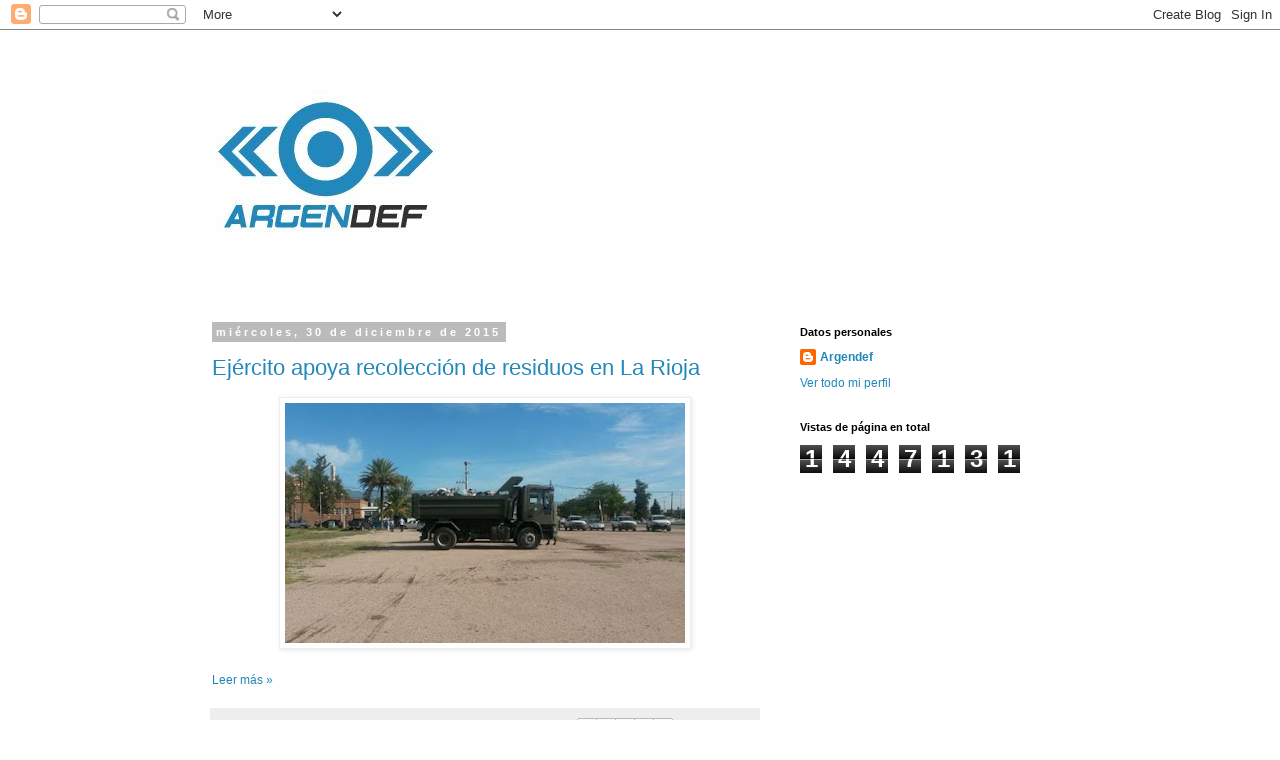

--- FILE ---
content_type: text/html; charset=UTF-8
request_url: https://argendef.blogspot.com/2015/12/
body_size: 29175
content:
<!DOCTYPE html>
<html class='v2' dir='ltr' lang='es'>
<head>
<link href='https://www.blogger.com/static/v1/widgets/335934321-css_bundle_v2.css' rel='stylesheet' type='text/css'/>
<meta content='width=1100' name='viewport'/>
<meta content='text/html; charset=UTF-8' http-equiv='Content-Type'/>
<meta content='blogger' name='generator'/>
<link href='https://argendef.blogspot.com/favicon.ico' rel='icon' type='image/x-icon'/>
<link href='http://argendef.blogspot.com/2015/12/' rel='canonical'/>
<link rel="alternate" type="application/atom+xml" title="Argendef - Atom" href="https://argendef.blogspot.com/feeds/posts/default" />
<link rel="alternate" type="application/rss+xml" title="Argendef - RSS" href="https://argendef.blogspot.com/feeds/posts/default?alt=rss" />
<link rel="service.post" type="application/atom+xml" title="Argendef - Atom" href="https://www.blogger.com/feeds/215169183195263832/posts/default" />
<!--Can't find substitution for tag [blog.ieCssRetrofitLinks]-->
<meta content='http://argendef.blogspot.com/2015/12/' property='og:url'/>
<meta content='Argendef' property='og:title'/>
<meta content='' property='og:description'/>
<title>Argendef: diciembre 2015</title>
<style id='page-skin-1' type='text/css'><!--
/*
-----------------------------------------------
Blogger Template Style
Name:     Simple
Designer: Blogger
URL:      www.blogger.com
----------------------------------------------- */
/* Content
----------------------------------------------- */
body {
font: normal normal 12px 'Trebuchet MS', Trebuchet, Verdana, sans-serif;
color: #666666;
background: #ffffff none repeat scroll top left;
padding: 0 0 0 0;
}
html body .region-inner {
min-width: 0;
max-width: 100%;
width: auto;
}
h2 {
font-size: 22px;
}
a:link {
text-decoration:none;
color: #2288bb;
}
a:visited {
text-decoration:none;
color: #888888;
}
a:hover {
text-decoration:underline;
color: #33aaff;
}
.body-fauxcolumn-outer .fauxcolumn-inner {
background: transparent none repeat scroll top left;
_background-image: none;
}
.body-fauxcolumn-outer .cap-top {
position: absolute;
z-index: 1;
height: 400px;
width: 100%;
}
.body-fauxcolumn-outer .cap-top .cap-left {
width: 100%;
background: transparent none repeat-x scroll top left;
_background-image: none;
}
.content-outer {
-moz-box-shadow: 0 0 0 rgba(0, 0, 0, .15);
-webkit-box-shadow: 0 0 0 rgba(0, 0, 0, .15);
-goog-ms-box-shadow: 0 0 0 #333333;
box-shadow: 0 0 0 rgba(0, 0, 0, .15);
margin-bottom: 1px;
}
.content-inner {
padding: 10px 40px;
}
.content-inner {
background-color: #ffffff;
}
/* Header
----------------------------------------------- */
.header-outer {
background: transparent none repeat-x scroll 0 -400px;
_background-image: none;
}
.Header h1 {
font: normal normal 40px 'Trebuchet MS',Trebuchet,Verdana,sans-serif;
color: #000000;
text-shadow: 0 0 0 rgba(0, 0, 0, .2);
}
.Header h1 a {
color: #000000;
}
.Header .description {
font-size: 18px;
color: #000000;
}
.header-inner .Header .titlewrapper {
padding: 22px 0;
}
.header-inner .Header .descriptionwrapper {
padding: 0 0;
}
/* Tabs
----------------------------------------------- */
.tabs-inner .section:first-child {
border-top: 0 solid #dddddd;
}
.tabs-inner .section:first-child ul {
margin-top: -1px;
border-top: 1px solid #dddddd;
border-left: 1px solid #dddddd;
border-right: 1px solid #dddddd;
}
.tabs-inner .widget ul {
background: transparent none repeat-x scroll 0 -800px;
_background-image: none;
border-bottom: 1px solid #dddddd;
margin-top: 0;
margin-left: -30px;
margin-right: -30px;
}
.tabs-inner .widget li a {
display: inline-block;
padding: .6em 1em;
font: normal normal 12px 'Trebuchet MS', Trebuchet, Verdana, sans-serif;
color: #000000;
border-left: 1px solid #ffffff;
border-right: 1px solid #dddddd;
}
.tabs-inner .widget li:first-child a {
border-left: none;
}
.tabs-inner .widget li.selected a, .tabs-inner .widget li a:hover {
color: #000000;
background-color: #eeeeee;
text-decoration: none;
}
/* Columns
----------------------------------------------- */
.main-outer {
border-top: 0 solid transparent;
}
.fauxcolumn-left-outer .fauxcolumn-inner {
border-right: 1px solid transparent;
}
.fauxcolumn-right-outer .fauxcolumn-inner {
border-left: 1px solid transparent;
}
/* Headings
----------------------------------------------- */
div.widget > h2,
div.widget h2.title {
margin: 0 0 1em 0;
font: normal bold 11px 'Trebuchet MS',Trebuchet,Verdana,sans-serif;
color: #000000;
}
/* Widgets
----------------------------------------------- */
.widget .zippy {
color: #999999;
text-shadow: 2px 2px 1px rgba(0, 0, 0, .1);
}
.widget .popular-posts ul {
list-style: none;
}
/* Posts
----------------------------------------------- */
h2.date-header {
font: normal bold 11px Arial, Tahoma, Helvetica, FreeSans, sans-serif;
}
.date-header span {
background-color: #bbbbbb;
color: #ffffff;
padding: 0.4em;
letter-spacing: 3px;
margin: inherit;
}
.main-inner {
padding-top: 35px;
padding-bottom: 65px;
}
.main-inner .column-center-inner {
padding: 0 0;
}
.main-inner .column-center-inner .section {
margin: 0 1em;
}
.post {
margin: 0 0 45px 0;
}
h3.post-title, .comments h4 {
font: normal normal 22px 'Trebuchet MS',Trebuchet,Verdana,sans-serif;
margin: .75em 0 0;
}
.post-body {
font-size: 110%;
line-height: 1.4;
position: relative;
}
.post-body img, .post-body .tr-caption-container, .Profile img, .Image img,
.BlogList .item-thumbnail img {
padding: 2px;
background: #ffffff;
border: 1px solid #eeeeee;
-moz-box-shadow: 1px 1px 5px rgba(0, 0, 0, .1);
-webkit-box-shadow: 1px 1px 5px rgba(0, 0, 0, .1);
box-shadow: 1px 1px 5px rgba(0, 0, 0, .1);
}
.post-body img, .post-body .tr-caption-container {
padding: 5px;
}
.post-body .tr-caption-container {
color: #666666;
}
.post-body .tr-caption-container img {
padding: 0;
background: transparent;
border: none;
-moz-box-shadow: 0 0 0 rgba(0, 0, 0, .1);
-webkit-box-shadow: 0 0 0 rgba(0, 0, 0, .1);
box-shadow: 0 0 0 rgba(0, 0, 0, .1);
}
.post-header {
margin: 0 0 1.5em;
line-height: 1.6;
font-size: 90%;
}
.post-footer {
margin: 20px -2px 0;
padding: 5px 10px;
color: #666666;
background-color: #eeeeee;
border-bottom: 1px solid #eeeeee;
line-height: 1.6;
font-size: 90%;
}
#comments .comment-author {
padding-top: 1.5em;
border-top: 1px solid transparent;
background-position: 0 1.5em;
}
#comments .comment-author:first-child {
padding-top: 0;
border-top: none;
}
.avatar-image-container {
margin: .2em 0 0;
}
#comments .avatar-image-container img {
border: 1px solid #eeeeee;
}
/* Comments
----------------------------------------------- */
.comments .comments-content .icon.blog-author {
background-repeat: no-repeat;
background-image: url([data-uri]);
}
.comments .comments-content .loadmore a {
border-top: 1px solid #999999;
border-bottom: 1px solid #999999;
}
.comments .comment-thread.inline-thread {
background-color: #eeeeee;
}
.comments .continue {
border-top: 2px solid #999999;
}
/* Accents
---------------------------------------------- */
.section-columns td.columns-cell {
border-left: 1px solid transparent;
}
.blog-pager {
background: transparent url(https://resources.blogblog.com/blogblog/data/1kt/simple/paging_dot.png) repeat-x scroll top center;
}
.blog-pager-older-link, .home-link,
.blog-pager-newer-link {
background-color: #ffffff;
padding: 5px;
}
.footer-outer {
border-top: 1px dashed #bbbbbb;
}
/* Mobile
----------------------------------------------- */
body.mobile  {
background-size: auto;
}
.mobile .body-fauxcolumn-outer {
background: transparent none repeat scroll top left;
}
.mobile .body-fauxcolumn-outer .cap-top {
background-size: 100% auto;
}
.mobile .content-outer {
-webkit-box-shadow: 0 0 3px rgba(0, 0, 0, .15);
box-shadow: 0 0 3px rgba(0, 0, 0, .15);
}
.mobile .tabs-inner .widget ul {
margin-left: 0;
margin-right: 0;
}
.mobile .post {
margin: 0;
}
.mobile .main-inner .column-center-inner .section {
margin: 0;
}
.mobile .date-header span {
padding: 0.1em 10px;
margin: 0 -10px;
}
.mobile h3.post-title {
margin: 0;
}
.mobile .blog-pager {
background: transparent none no-repeat scroll top center;
}
.mobile .footer-outer {
border-top: none;
}
.mobile .main-inner, .mobile .footer-inner {
background-color: #ffffff;
}
.mobile-index-contents {
color: #666666;
}
.mobile-link-button {
background-color: #2288bb;
}
.mobile-link-button a:link, .mobile-link-button a:visited {
color: #ffffff;
}
.mobile .tabs-inner .section:first-child {
border-top: none;
}
.mobile .tabs-inner .PageList .widget-content {
background-color: #eeeeee;
color: #000000;
border-top: 1px solid #dddddd;
border-bottom: 1px solid #dddddd;
}
.mobile .tabs-inner .PageList .widget-content .pagelist-arrow {
border-left: 1px solid #dddddd;
}

--></style>
<style id='template-skin-1' type='text/css'><!--
body {
min-width: 960px;
}
.content-outer, .content-fauxcolumn-outer, .region-inner {
min-width: 960px;
max-width: 960px;
_width: 960px;
}
.main-inner .columns {
padding-left: 0;
padding-right: 310px;
}
.main-inner .fauxcolumn-center-outer {
left: 0;
right: 310px;
/* IE6 does not respect left and right together */
_width: expression(this.parentNode.offsetWidth -
parseInt("0") -
parseInt("310px") + 'px');
}
.main-inner .fauxcolumn-left-outer {
width: 0;
}
.main-inner .fauxcolumn-right-outer {
width: 310px;
}
.main-inner .column-left-outer {
width: 0;
right: 100%;
margin-left: -0;
}
.main-inner .column-right-outer {
width: 310px;
margin-right: -310px;
}
#layout {
min-width: 0;
}
#layout .content-outer {
min-width: 0;
width: 800px;
}
#layout .region-inner {
min-width: 0;
width: auto;
}
body#layout div.add_widget {
padding: 8px;
}
body#layout div.add_widget a {
margin-left: 32px;
}
--></style>
<link href='https://www.blogger.com/dyn-css/authorization.css?targetBlogID=215169183195263832&amp;zx=d449b261-81ef-4574-bea4-829bce1447eb' media='none' onload='if(media!=&#39;all&#39;)media=&#39;all&#39;' rel='stylesheet'/><noscript><link href='https://www.blogger.com/dyn-css/authorization.css?targetBlogID=215169183195263832&amp;zx=d449b261-81ef-4574-bea4-829bce1447eb' rel='stylesheet'/></noscript>
<meta name='google-adsense-platform-account' content='ca-host-pub-1556223355139109'/>
<meta name='google-adsense-platform-domain' content='blogspot.com'/>

<!-- data-ad-client=ca-pub-2295135300526043 -->

</head>
<body class='loading variant-simplysimple'>
<div class='navbar section' id='navbar' name='Barra de navegación'><div class='widget Navbar' data-version='1' id='Navbar1'><script type="text/javascript">
    function setAttributeOnload(object, attribute, val) {
      if(window.addEventListener) {
        window.addEventListener('load',
          function(){ object[attribute] = val; }, false);
      } else {
        window.attachEvent('onload', function(){ object[attribute] = val; });
      }
    }
  </script>
<div id="navbar-iframe-container"></div>
<script type="text/javascript" src="https://apis.google.com/js/platform.js"></script>
<script type="text/javascript">
      gapi.load("gapi.iframes:gapi.iframes.style.bubble", function() {
        if (gapi.iframes && gapi.iframes.getContext) {
          gapi.iframes.getContext().openChild({
              url: 'https://www.blogger.com/navbar/215169183195263832?origin\x3dhttps://argendef.blogspot.com',
              where: document.getElementById("navbar-iframe-container"),
              id: "navbar-iframe"
          });
        }
      });
    </script><script type="text/javascript">
(function() {
var script = document.createElement('script');
script.type = 'text/javascript';
script.src = '//pagead2.googlesyndication.com/pagead/js/google_top_exp.js';
var head = document.getElementsByTagName('head')[0];
if (head) {
head.appendChild(script);
}})();
</script>
</div></div>
<div class='body-fauxcolumns'>
<div class='fauxcolumn-outer body-fauxcolumn-outer'>
<div class='cap-top'>
<div class='cap-left'></div>
<div class='cap-right'></div>
</div>
<div class='fauxborder-left'>
<div class='fauxborder-right'></div>
<div class='fauxcolumn-inner'>
</div>
</div>
<div class='cap-bottom'>
<div class='cap-left'></div>
<div class='cap-right'></div>
</div>
</div>
</div>
<div class='content'>
<div class='content-fauxcolumns'>
<div class='fauxcolumn-outer content-fauxcolumn-outer'>
<div class='cap-top'>
<div class='cap-left'></div>
<div class='cap-right'></div>
</div>
<div class='fauxborder-left'>
<div class='fauxborder-right'></div>
<div class='fauxcolumn-inner'>
</div>
</div>
<div class='cap-bottom'>
<div class='cap-left'></div>
<div class='cap-right'></div>
</div>
</div>
</div>
<div class='content-outer'>
<div class='content-cap-top cap-top'>
<div class='cap-left'></div>
<div class='cap-right'></div>
</div>
<div class='fauxborder-left content-fauxborder-left'>
<div class='fauxborder-right content-fauxborder-right'></div>
<div class='content-inner'>
<header>
<div class='header-outer'>
<div class='header-cap-top cap-top'>
<div class='cap-left'></div>
<div class='cap-right'></div>
</div>
<div class='fauxborder-left header-fauxborder-left'>
<div class='fauxborder-right header-fauxborder-right'></div>
<div class='region-inner header-inner'>
<div class='header section' id='header' name='Cabecera'><div class='widget Header' data-version='1' id='Header1'>
<div id='header-inner'>
<a href='https://argendef.blogspot.com/' style='display: block'>
<img alt='Argendef' height='251px; ' id='Header1_headerimg' src='https://blogger.googleusercontent.com/img/b/R29vZ2xl/AVvXsEgpx4RWpLNwlpihc4cyes-Po5lBWshdKoF_b6X4tlm9h3kt5lL4aRKRz4FLliEkIdYIXqhIZgqYcytYD38m6B-HdZUN_zIW8NvhfgTDtpmedxKDN5XBzmSV4TV8ZT_-Hw9MvECnO1CqjOU/s1600/14813626_10209551865746437_1783399148_n.png' style='display: block' width='251px; '/>
</a>
</div>
</div></div>
</div>
</div>
<div class='header-cap-bottom cap-bottom'>
<div class='cap-left'></div>
<div class='cap-right'></div>
</div>
</div>
</header>
<div class='tabs-outer'>
<div class='tabs-cap-top cap-top'>
<div class='cap-left'></div>
<div class='cap-right'></div>
</div>
<div class='fauxborder-left tabs-fauxborder-left'>
<div class='fauxborder-right tabs-fauxborder-right'></div>
<div class='region-inner tabs-inner'>
<div class='tabs no-items section' id='crosscol' name='Multicolumnas'></div>
<div class='tabs no-items section' id='crosscol-overflow' name='Cross-Column 2'></div>
</div>
</div>
<div class='tabs-cap-bottom cap-bottom'>
<div class='cap-left'></div>
<div class='cap-right'></div>
</div>
</div>
<div class='main-outer'>
<div class='main-cap-top cap-top'>
<div class='cap-left'></div>
<div class='cap-right'></div>
</div>
<div class='fauxborder-left main-fauxborder-left'>
<div class='fauxborder-right main-fauxborder-right'></div>
<div class='region-inner main-inner'>
<div class='columns fauxcolumns'>
<div class='fauxcolumn-outer fauxcolumn-center-outer'>
<div class='cap-top'>
<div class='cap-left'></div>
<div class='cap-right'></div>
</div>
<div class='fauxborder-left'>
<div class='fauxborder-right'></div>
<div class='fauxcolumn-inner'>
</div>
</div>
<div class='cap-bottom'>
<div class='cap-left'></div>
<div class='cap-right'></div>
</div>
</div>
<div class='fauxcolumn-outer fauxcolumn-left-outer'>
<div class='cap-top'>
<div class='cap-left'></div>
<div class='cap-right'></div>
</div>
<div class='fauxborder-left'>
<div class='fauxborder-right'></div>
<div class='fauxcolumn-inner'>
</div>
</div>
<div class='cap-bottom'>
<div class='cap-left'></div>
<div class='cap-right'></div>
</div>
</div>
<div class='fauxcolumn-outer fauxcolumn-right-outer'>
<div class='cap-top'>
<div class='cap-left'></div>
<div class='cap-right'></div>
</div>
<div class='fauxborder-left'>
<div class='fauxborder-right'></div>
<div class='fauxcolumn-inner'>
</div>
</div>
<div class='cap-bottom'>
<div class='cap-left'></div>
<div class='cap-right'></div>
</div>
</div>
<!-- corrects IE6 width calculation -->
<div class='columns-inner'>
<div class='column-center-outer'>
<div class='column-center-inner'>
<div class='main section' id='main' name='Principal'><div class='widget Blog' data-version='1' id='Blog1'>
<div class='blog-posts hfeed'>

          <div class="date-outer">
        
<h2 class='date-header'><span>miércoles, 30 de diciembre de 2015</span></h2>

          <div class="date-posts">
        
<div class='post-outer'>
<div class='post hentry uncustomized-post-template' itemprop='blogPost' itemscope='itemscope' itemtype='http://schema.org/BlogPosting'>
<meta content='https://blogger.googleusercontent.com/img/b/R29vZ2xl/AVvXsEhtxqr2Ibg_hyphenhyphenfhOUfSMtcU4hY-wI5sAmYqbyr4Rb8EN4NYA9VJAErYglt29GeJoJe8_ttGtLztsx717icmkA9rrXB51sy5g6RiA8jcuY5Oty6Uwd10ejo26HN1r_6cnzVtF9usI-VvlYw/s400/99.jpg' itemprop='image_url'/>
<meta content='215169183195263832' itemprop='blogId'/>
<meta content='5309711916272490695' itemprop='postId'/>
<a name='5309711916272490695'></a>
<h3 class='post-title entry-title' itemprop='name'>
<a href='https://argendef.blogspot.com/2015/12/ejercito-apoya-recoleccion-de-residuos.html'>Ejército apoya recolección de residuos en La Rioja</a>
</h3>
<div class='post-header'>
<div class='post-header-line-1'></div>
</div>
<div class='post-body entry-content' id='post-body-5309711916272490695' itemprop='description articleBody'>
<div class="separator" style="clear: both; text-align: center;">
<a href="https://blogger.googleusercontent.com/img/b/R29vZ2xl/AVvXsEhtxqr2Ibg_hyphenhyphenfhOUfSMtcU4hY-wI5sAmYqbyr4Rb8EN4NYA9VJAErYglt29GeJoJe8_ttGtLztsx717icmkA9rrXB51sy5g6RiA8jcuY5Oty6Uwd10ejo26HN1r_6cnzVtF9usI-VvlYw/s1600/99.jpg" imageanchor="1" style="margin-left: 1em; margin-right: 1em;"><img border="0" height="240" src="https://blogger.googleusercontent.com/img/b/R29vZ2xl/AVvXsEhtxqr2Ibg_hyphenhyphenfhOUfSMtcU4hY-wI5sAmYqbyr4Rb8EN4NYA9VJAErYglt29GeJoJe8_ttGtLztsx717icmkA9rrXB51sy5g6RiA8jcuY5Oty6Uwd10ejo26HN1r_6cnzVtF9usI-VvlYw/s400/99.jpg" width="400"></a></div>
<br>
<div style='clear: both;'></div>
</div>
<div class='jump-link'>
<a href='https://argendef.blogspot.com/2015/12/ejercito-apoya-recoleccion-de-residuos.html#more' title='Ejército apoya recolección de residuos en La Rioja'>Leer más &#187;</a>
</div>
<div class='post-footer'>
<div class='post-footer-line post-footer-line-1'>
<span class='post-author vcard'>
Publicadas por
<span class='fn' itemprop='author' itemscope='itemscope' itemtype='http://schema.org/Person'>
<meta content='https://www.blogger.com/profile/15177385794576878369' itemprop='url'/>
<a class='g-profile' href='https://www.blogger.com/profile/15177385794576878369' rel='author' title='author profile'>
<span itemprop='name'>Argendef</span>
</a>
</span>
</span>
<span class='post-timestamp'>
a la/s
<meta content='http://argendef.blogspot.com/2015/12/ejercito-apoya-recoleccion-de-residuos.html' itemprop='url'/>
<a class='timestamp-link' href='https://argendef.blogspot.com/2015/12/ejercito-apoya-recoleccion-de-residuos.html' rel='bookmark' title='permanent link'><abbr class='published' itemprop='datePublished' title='2015-12-30T20:23:00-03:00'>20:23:00</abbr></a>
</span>
<span class='post-comment-link'>
<a class='comment-link' href='https://argendef.blogspot.com/2015/12/ejercito-apoya-recoleccion-de-residuos.html#comment-form' onclick=''>
No hay comentarios:
  </a>
</span>
<span class='post-icons'>
<span class='item-action'>
<a href='https://www.blogger.com/email-post/215169183195263832/5309711916272490695' title='Enviar entrada por correo electrónico'>
<img alt='' class='icon-action' height='13' src='https://resources.blogblog.com/img/icon18_email.gif' width='18'/>
</a>
</span>
<span class='item-control blog-admin pid-14314560'>
<a href='https://www.blogger.com/post-edit.g?blogID=215169183195263832&postID=5309711916272490695&from=pencil' title='Editar entrada'>
<img alt='' class='icon-action' height='18' src='https://resources.blogblog.com/img/icon18_edit_allbkg.gif' width='18'/>
</a>
</span>
</span>
<div class='post-share-buttons goog-inline-block'>
<a class='goog-inline-block share-button sb-email' href='https://www.blogger.com/share-post.g?blogID=215169183195263832&postID=5309711916272490695&target=email' target='_blank' title='Enviar por correo electrónico'><span class='share-button-link-text'>Enviar por correo electrónico</span></a><a class='goog-inline-block share-button sb-blog' href='https://www.blogger.com/share-post.g?blogID=215169183195263832&postID=5309711916272490695&target=blog' onclick='window.open(this.href, "_blank", "height=270,width=475"); return false;' target='_blank' title='Escribe un blog'><span class='share-button-link-text'>Escribe un blog</span></a><a class='goog-inline-block share-button sb-twitter' href='https://www.blogger.com/share-post.g?blogID=215169183195263832&postID=5309711916272490695&target=twitter' target='_blank' title='Compartir en X'><span class='share-button-link-text'>Compartir en X</span></a><a class='goog-inline-block share-button sb-facebook' href='https://www.blogger.com/share-post.g?blogID=215169183195263832&postID=5309711916272490695&target=facebook' onclick='window.open(this.href, "_blank", "height=430,width=640"); return false;' target='_blank' title='Compartir con Facebook'><span class='share-button-link-text'>Compartir con Facebook</span></a><a class='goog-inline-block share-button sb-pinterest' href='https://www.blogger.com/share-post.g?blogID=215169183195263832&postID=5309711916272490695&target=pinterest' target='_blank' title='Compartir en Pinterest'><span class='share-button-link-text'>Compartir en Pinterest</span></a>
</div>
</div>
<div class='post-footer-line post-footer-line-2'>
<span class='post-labels'>
Etiquetas:
<a href='https://argendef.blogspot.com/search/label/Apoyo%20a%20la%20Comunidad' rel='tag'>Apoyo a la Comunidad</a>,
<a href='https://argendef.blogspot.com/search/label/Brigada%20de%20Monta%C3%B1a%20V' rel='tag'>Brigada de Montaña V</a>,
<a href='https://argendef.blogspot.com/search/label/Ej%C3%A9rcito%20Argentino' rel='tag'>Ejército Argentino</a>
</span>
</div>
<div class='post-footer-line post-footer-line-3'>
<span class='post-location'>
</span>
</div>
</div>
</div>
</div>

          </div></div>
        

          <div class="date-outer">
        
<h2 class='date-header'><span>domingo, 27 de diciembre de 2015</span></h2>

          <div class="date-posts">
        
<div class='post-outer'>
<div class='post hentry uncustomized-post-template' itemprop='blogPost' itemscope='itemscope' itemtype='http://schema.org/BlogPosting'>
<meta content='https://blogger.googleusercontent.com/img/b/R29vZ2xl/AVvXsEiKpQOYbvoK5Xi1cbHPx8lw_rsbC9_OjiFcnN7Yo8ALAXXwtxI_PQN4uE3y_GvjiAtYIUT6S-_rynY7yp4bRJRJDQigdL7ki2BcR0cEu849hEiihHgWi9Yn1NSoDmK891RuT7s4knR4k04/s400/97.jpg' itemprop='image_url'/>
<meta content='215169183195263832' itemprop='blogId'/>
<meta content='8098384555586567442' itemprop='postId'/>
<a name='8098384555586567442'></a>
<h3 class='post-title entry-title' itemprop='name'>
<a href='https://argendef.blogspot.com/2015/12/el-ejercito-asiste-la-comunidad-en-el.html'>El Ejército asiste a la comunidad en el Litoral</a>
</h3>
<div class='post-header'>
<div class='post-header-line-1'></div>
</div>
<div class='post-body entry-content' id='post-body-8098384555586567442' itemprop='description articleBody'>
<div class="separator" style="clear: both; text-align: center;">
<a href="https://blogger.googleusercontent.com/img/b/R29vZ2xl/AVvXsEiKpQOYbvoK5Xi1cbHPx8lw_rsbC9_OjiFcnN7Yo8ALAXXwtxI_PQN4uE3y_GvjiAtYIUT6S-_rynY7yp4bRJRJDQigdL7ki2BcR0cEu849hEiihHgWi9Yn1NSoDmK891RuT7s4knR4k04/s1600/97.jpg" imageanchor="1" style="margin-left: 1em; margin-right: 1em;"><img border="0" height="225" src="https://blogger.googleusercontent.com/img/b/R29vZ2xl/AVvXsEiKpQOYbvoK5Xi1cbHPx8lw_rsbC9_OjiFcnN7Yo8ALAXXwtxI_PQN4uE3y_GvjiAtYIUT6S-_rynY7yp4bRJRJDQigdL7ki2BcR0cEu849hEiihHgWi9Yn1NSoDmK891RuT7s4knR4k04/s400/97.jpg" width="400"></a></div>
<br>
<div style='clear: both;'></div>
</div>
<div class='jump-link'>
<a href='https://argendef.blogspot.com/2015/12/el-ejercito-asiste-la-comunidad-en-el.html#more' title='El Ejército asiste a la comunidad en el Litoral'>Leer más &#187;</a>
</div>
<div class='post-footer'>
<div class='post-footer-line post-footer-line-1'>
<span class='post-author vcard'>
Publicadas por
<span class='fn' itemprop='author' itemscope='itemscope' itemtype='http://schema.org/Person'>
<meta content='https://www.blogger.com/profile/15177385794576878369' itemprop='url'/>
<a class='g-profile' href='https://www.blogger.com/profile/15177385794576878369' rel='author' title='author profile'>
<span itemprop='name'>Argendef</span>
</a>
</span>
</span>
<span class='post-timestamp'>
a la/s
<meta content='http://argendef.blogspot.com/2015/12/el-ejercito-asiste-la-comunidad-en-el.html' itemprop='url'/>
<a class='timestamp-link' href='https://argendef.blogspot.com/2015/12/el-ejercito-asiste-la-comunidad-en-el.html' rel='bookmark' title='permanent link'><abbr class='published' itemprop='datePublished' title='2015-12-27T12:16:00-03:00'>12:16:00</abbr></a>
</span>
<span class='post-comment-link'>
<a class='comment-link' href='https://argendef.blogspot.com/2015/12/el-ejercito-asiste-la-comunidad-en-el.html#comment-form' onclick=''>
No hay comentarios:
  </a>
</span>
<span class='post-icons'>
<span class='item-action'>
<a href='https://www.blogger.com/email-post/215169183195263832/8098384555586567442' title='Enviar entrada por correo electrónico'>
<img alt='' class='icon-action' height='13' src='https://resources.blogblog.com/img/icon18_email.gif' width='18'/>
</a>
</span>
<span class='item-control blog-admin pid-14314560'>
<a href='https://www.blogger.com/post-edit.g?blogID=215169183195263832&postID=8098384555586567442&from=pencil' title='Editar entrada'>
<img alt='' class='icon-action' height='18' src='https://resources.blogblog.com/img/icon18_edit_allbkg.gif' width='18'/>
</a>
</span>
</span>
<div class='post-share-buttons goog-inline-block'>
<a class='goog-inline-block share-button sb-email' href='https://www.blogger.com/share-post.g?blogID=215169183195263832&postID=8098384555586567442&target=email' target='_blank' title='Enviar por correo electrónico'><span class='share-button-link-text'>Enviar por correo electrónico</span></a><a class='goog-inline-block share-button sb-blog' href='https://www.blogger.com/share-post.g?blogID=215169183195263832&postID=8098384555586567442&target=blog' onclick='window.open(this.href, "_blank", "height=270,width=475"); return false;' target='_blank' title='Escribe un blog'><span class='share-button-link-text'>Escribe un blog</span></a><a class='goog-inline-block share-button sb-twitter' href='https://www.blogger.com/share-post.g?blogID=215169183195263832&postID=8098384555586567442&target=twitter' target='_blank' title='Compartir en X'><span class='share-button-link-text'>Compartir en X</span></a><a class='goog-inline-block share-button sb-facebook' href='https://www.blogger.com/share-post.g?blogID=215169183195263832&postID=8098384555586567442&target=facebook' onclick='window.open(this.href, "_blank", "height=430,width=640"); return false;' target='_blank' title='Compartir con Facebook'><span class='share-button-link-text'>Compartir con Facebook</span></a><a class='goog-inline-block share-button sb-pinterest' href='https://www.blogger.com/share-post.g?blogID=215169183195263832&postID=8098384555586567442&target=pinterest' target='_blank' title='Compartir en Pinterest'><span class='share-button-link-text'>Compartir en Pinterest</span></a>
</div>
</div>
<div class='post-footer-line post-footer-line-2'>
<span class='post-labels'>
Etiquetas:
<a href='https://argendef.blogspot.com/search/label/Apoyo%20a%20la%20Comunidad' rel='tag'>Apoyo a la Comunidad</a>,
<a href='https://argendef.blogspot.com/search/label/Brigada%20Blindada%20II' rel='tag'>Brigada Blindada II</a>,
<a href='https://argendef.blogspot.com/search/label/Brigada%20de%20Monte%20III' rel='tag'>Brigada de Monte III</a>,
<a href='https://argendef.blogspot.com/search/label/Ej%C3%A9rcito%20Argentino' rel='tag'>Ejército Argentino</a>,
<a href='https://argendef.blogspot.com/search/label/Ingenieros' rel='tag'>Ingenieros</a>,
<a href='https://argendef.blogspot.com/search/label/Prefectura%20Naval%20Argentina' rel='tag'>Prefectura Naval Argentina</a>,
<a href='https://argendef.blogspot.com/search/label/UMRE' rel='tag'>UMRE</a>
</span>
</div>
<div class='post-footer-line post-footer-line-3'>
<span class='post-location'>
</span>
</div>
</div>
</div>
</div>

          </div></div>
        

          <div class="date-outer">
        
<h2 class='date-header'><span>viernes, 25 de diciembre de 2015</span></h2>

          <div class="date-posts">
        
<div class='post-outer'>
<div class='post hentry uncustomized-post-template' itemprop='blogPost' itemscope='itemscope' itemtype='http://schema.org/BlogPosting'>
<meta content='https://blogger.googleusercontent.com/img/b/R29vZ2xl/AVvXsEjs-1FTq7AB8X3qJ2dFi4a9k91-AYuBYxSlTKDr8WytBahyphenhyphenCrRmQAzwZgpgVUiUQwlbOEbEsZAOG9evp9SsCWHtYlOo28hlthCtvxEK6N3XPVQUBS41T7TWKo11OI0tHTQMDEDtOQI_HEA/s400/96.jpg' itemprop='image_url'/>
<meta content='215169183195263832' itemprop='blogId'/>
<meta content='578011975400207201' itemprop='postId'/>
<a name='578011975400207201'></a>
<h3 class='post-title entry-title' itemprop='name'>
<a href='https://argendef.blogspot.com/2015/12/el-ex-destructor-santisima-trinidad-en.html'>El ex destructor Santísima Trinidad en dique seco</a>
</h3>
<div class='post-header'>
<div class='post-header-line-1'></div>
</div>
<div class='post-body entry-content' id='post-body-578011975400207201' itemprop='description articleBody'>
<div class="separator" style="clear: both; text-align: center;">
<a href="https://blogger.googleusercontent.com/img/b/R29vZ2xl/AVvXsEjs-1FTq7AB8X3qJ2dFi4a9k91-AYuBYxSlTKDr8WytBahyphenhyphenCrRmQAzwZgpgVUiUQwlbOEbEsZAOG9evp9SsCWHtYlOo28hlthCtvxEK6N3XPVQUBS41T7TWKo11OI0tHTQMDEDtOQI_HEA/s1600/96.jpg" imageanchor="1" style="margin-left: 1em; margin-right: 1em;"><img border="0" height="261" src="https://blogger.googleusercontent.com/img/b/R29vZ2xl/AVvXsEjs-1FTq7AB8X3qJ2dFi4a9k91-AYuBYxSlTKDr8WytBahyphenhyphenCrRmQAzwZgpgVUiUQwlbOEbEsZAOG9evp9SsCWHtYlOo28hlthCtvxEK6N3XPVQUBS41T7TWKo11OI0tHTQMDEDtOQI_HEA/s400/96.jpg" width="400"></a></div>
<br>
<div style='clear: both;'></div>
</div>
<div class='jump-link'>
<a href='https://argendef.blogspot.com/2015/12/el-ex-destructor-santisima-trinidad-en.html#more' title='El ex destructor Santísima Trinidad en dique seco'>Leer más &#187;</a>
</div>
<div class='post-footer'>
<div class='post-footer-line post-footer-line-1'>
<span class='post-author vcard'>
Publicadas por
<span class='fn' itemprop='author' itemscope='itemscope' itemtype='http://schema.org/Person'>
<meta content='https://www.blogger.com/profile/15177385794576878369' itemprop='url'/>
<a class='g-profile' href='https://www.blogger.com/profile/15177385794576878369' rel='author' title='author profile'>
<span itemprop='name'>Argendef</span>
</a>
</span>
</span>
<span class='post-timestamp'>
a la/s
<meta content='http://argendef.blogspot.com/2015/12/el-ex-destructor-santisima-trinidad-en.html' itemprop='url'/>
<a class='timestamp-link' href='https://argendef.blogspot.com/2015/12/el-ex-destructor-santisima-trinidad-en.html' rel='bookmark' title='permanent link'><abbr class='published' itemprop='datePublished' title='2015-12-25T18:59:00-03:00'>18:59:00</abbr></a>
</span>
<span class='post-comment-link'>
<a class='comment-link' href='https://argendef.blogspot.com/2015/12/el-ex-destructor-santisima-trinidad-en.html#comment-form' onclick=''>
No hay comentarios:
  </a>
</span>
<span class='post-icons'>
<span class='item-action'>
<a href='https://www.blogger.com/email-post/215169183195263832/578011975400207201' title='Enviar entrada por correo electrónico'>
<img alt='' class='icon-action' height='13' src='https://resources.blogblog.com/img/icon18_email.gif' width='18'/>
</a>
</span>
<span class='item-control blog-admin pid-14314560'>
<a href='https://www.blogger.com/post-edit.g?blogID=215169183195263832&postID=578011975400207201&from=pencil' title='Editar entrada'>
<img alt='' class='icon-action' height='18' src='https://resources.blogblog.com/img/icon18_edit_allbkg.gif' width='18'/>
</a>
</span>
</span>
<div class='post-share-buttons goog-inline-block'>
<a class='goog-inline-block share-button sb-email' href='https://www.blogger.com/share-post.g?blogID=215169183195263832&postID=578011975400207201&target=email' target='_blank' title='Enviar por correo electrónico'><span class='share-button-link-text'>Enviar por correo electrónico</span></a><a class='goog-inline-block share-button sb-blog' href='https://www.blogger.com/share-post.g?blogID=215169183195263832&postID=578011975400207201&target=blog' onclick='window.open(this.href, "_blank", "height=270,width=475"); return false;' target='_blank' title='Escribe un blog'><span class='share-button-link-text'>Escribe un blog</span></a><a class='goog-inline-block share-button sb-twitter' href='https://www.blogger.com/share-post.g?blogID=215169183195263832&postID=578011975400207201&target=twitter' target='_blank' title='Compartir en X'><span class='share-button-link-text'>Compartir en X</span></a><a class='goog-inline-block share-button sb-facebook' href='https://www.blogger.com/share-post.g?blogID=215169183195263832&postID=578011975400207201&target=facebook' onclick='window.open(this.href, "_blank", "height=430,width=640"); return false;' target='_blank' title='Compartir con Facebook'><span class='share-button-link-text'>Compartir con Facebook</span></a><a class='goog-inline-block share-button sb-pinterest' href='https://www.blogger.com/share-post.g?blogID=215169183195263832&postID=578011975400207201&target=pinterest' target='_blank' title='Compartir en Pinterest'><span class='share-button-link-text'>Compartir en Pinterest</span></a>
</div>
</div>
<div class='post-footer-line post-footer-line-2'>
<span class='post-labels'>
Etiquetas:
<a href='https://argendef.blogspot.com/search/label/ARA%20Sant%C3%ADsima%20Trinidad' rel='tag'>ARA Santísima Trinidad</a>,
<a href='https://argendef.blogspot.com/search/label/ARA%20Tehuelche' rel='tag'>ARA Tehuelche</a>,
<a href='https://argendef.blogspot.com/search/label/Armada%20Argentina' rel='tag'>Armada Argentina</a>,
<a href='https://argendef.blogspot.com/search/label/Arsenal%20Naval%20Puerto%20Belgrano' rel='tag'>Arsenal Naval Puerto Belgrano</a>,
<a href='https://argendef.blogspot.com/search/label/SISA' rel='tag'>SISA</a>
</span>
</div>
<div class='post-footer-line post-footer-line-3'>
<span class='post-location'>
</span>
</div>
</div>
</div>
</div>

          </div></div>
        

          <div class="date-outer">
        
<h2 class='date-header'><span>martes, 22 de diciembre de 2015</span></h2>

          <div class="date-posts">
        
<div class='post-outer'>
<div class='post hentry uncustomized-post-template' itemprop='blogPost' itemscope='itemscope' itemtype='http://schema.org/BlogPosting'>
<meta content='https://blogger.googleusercontent.com/img/b/R29vZ2xl/AVvXsEgxFOSdXe7kQbWISeD059fj0duTdaWXN5wL7G1a7aIGu0Kn80tHLmy2JsIZghld4I-xHmUgVU2jqPppIor-cPMzcl0Jer0bR4uDBgv4DVyHAn-4wnI41jFdVhn1Kiyl7f5X1FGVRhQYM9E/s400/95.jpg' itemprop='image_url'/>
<meta content='215169183195263832' itemprop='blogId'/>
<meta content='6610503276201688858' itemprop='postId'/>
<a name='6610503276201688858'></a>
<h3 class='post-title entry-title' itemprop='name'>
<a href='https://argendef.blogspot.com/2015/12/arribo-otro-casa-212-incorporado-por-el.html'>Arribó otro CASA 212 incorporado por el Ejército</a>
</h3>
<div class='post-header'>
<div class='post-header-line-1'></div>
</div>
<div class='post-body entry-content' id='post-body-6610503276201688858' itemprop='description articleBody'>
<div class="separator" style="clear: both; text-align: center;">
<a href="https://blogger.googleusercontent.com/img/b/R29vZ2xl/AVvXsEgxFOSdXe7kQbWISeD059fj0duTdaWXN5wL7G1a7aIGu0Kn80tHLmy2JsIZghld4I-xHmUgVU2jqPppIor-cPMzcl0Jer0bR4uDBgv4DVyHAn-4wnI41jFdVhn1Kiyl7f5X1FGVRhQYM9E/s1600/95.jpg" imageanchor="1" style="margin-left: 1em; margin-right: 1em;"><img border="0" height="266" src="https://blogger.googleusercontent.com/img/b/R29vZ2xl/AVvXsEgxFOSdXe7kQbWISeD059fj0duTdaWXN5wL7G1a7aIGu0Kn80tHLmy2JsIZghld4I-xHmUgVU2jqPppIor-cPMzcl0Jer0bR4uDBgv4DVyHAn-4wnI41jFdVhn1Kiyl7f5X1FGVRhQYM9E/s400/95.jpg" width="400"></a></div>
<br>
<div style='clear: both;'></div>
</div>
<div class='jump-link'>
<a href='https://argendef.blogspot.com/2015/12/arribo-otro-casa-212-incorporado-por-el.html#more' title='Arribó otro CASA 212 incorporado por el Ejército'>Leer más &#187;</a>
</div>
<div class='post-footer'>
<div class='post-footer-line post-footer-line-1'>
<span class='post-author vcard'>
Publicadas por
<span class='fn' itemprop='author' itemscope='itemscope' itemtype='http://schema.org/Person'>
<meta content='https://www.blogger.com/profile/15177385794576878369' itemprop='url'/>
<a class='g-profile' href='https://www.blogger.com/profile/15177385794576878369' rel='author' title='author profile'>
<span itemprop='name'>Argendef</span>
</a>
</span>
</span>
<span class='post-timestamp'>
a la/s
<meta content='http://argendef.blogspot.com/2015/12/arribo-otro-casa-212-incorporado-por-el.html' itemprop='url'/>
<a class='timestamp-link' href='https://argendef.blogspot.com/2015/12/arribo-otro-casa-212-incorporado-por-el.html' rel='bookmark' title='permanent link'><abbr class='published' itemprop='datePublished' title='2015-12-22T20:00:00-03:00'>20:00:00</abbr></a>
</span>
<span class='post-comment-link'>
<a class='comment-link' href='https://argendef.blogspot.com/2015/12/arribo-otro-casa-212-incorporado-por-el.html#comment-form' onclick=''>
No hay comentarios:
  </a>
</span>
<span class='post-icons'>
<span class='item-action'>
<a href='https://www.blogger.com/email-post/215169183195263832/6610503276201688858' title='Enviar entrada por correo electrónico'>
<img alt='' class='icon-action' height='13' src='https://resources.blogblog.com/img/icon18_email.gif' width='18'/>
</a>
</span>
<span class='item-control blog-admin pid-14314560'>
<a href='https://www.blogger.com/post-edit.g?blogID=215169183195263832&postID=6610503276201688858&from=pencil' title='Editar entrada'>
<img alt='' class='icon-action' height='18' src='https://resources.blogblog.com/img/icon18_edit_allbkg.gif' width='18'/>
</a>
</span>
</span>
<div class='post-share-buttons goog-inline-block'>
<a class='goog-inline-block share-button sb-email' href='https://www.blogger.com/share-post.g?blogID=215169183195263832&postID=6610503276201688858&target=email' target='_blank' title='Enviar por correo electrónico'><span class='share-button-link-text'>Enviar por correo electrónico</span></a><a class='goog-inline-block share-button sb-blog' href='https://www.blogger.com/share-post.g?blogID=215169183195263832&postID=6610503276201688858&target=blog' onclick='window.open(this.href, "_blank", "height=270,width=475"); return false;' target='_blank' title='Escribe un blog'><span class='share-button-link-text'>Escribe un blog</span></a><a class='goog-inline-block share-button sb-twitter' href='https://www.blogger.com/share-post.g?blogID=215169183195263832&postID=6610503276201688858&target=twitter' target='_blank' title='Compartir en X'><span class='share-button-link-text'>Compartir en X</span></a><a class='goog-inline-block share-button sb-facebook' href='https://www.blogger.com/share-post.g?blogID=215169183195263832&postID=6610503276201688858&target=facebook' onclick='window.open(this.href, "_blank", "height=430,width=640"); return false;' target='_blank' title='Compartir con Facebook'><span class='share-button-link-text'>Compartir con Facebook</span></a><a class='goog-inline-block share-button sb-pinterest' href='https://www.blogger.com/share-post.g?blogID=215169183195263832&postID=6610503276201688858&target=pinterest' target='_blank' title='Compartir en Pinterest'><span class='share-button-link-text'>Compartir en Pinterest</span></a>
</div>
</div>
<div class='post-footer-line post-footer-line-2'>
<span class='post-labels'>
Etiquetas:
<a href='https://argendef.blogspot.com/search/label/Aviaci%C3%B3n%20de%20Ej%C3%A9rcito' rel='tag'>Aviación de Ejército</a>,
<a href='https://argendef.blogspot.com/search/label/CASA%20212' rel='tag'>CASA 212</a>,
<a href='https://argendef.blogspot.com/search/label/Ej%C3%A9rcito%20Argentino' rel='tag'>Ejército Argentino</a>,
<a href='https://argendef.blogspot.com/search/label/Incorporaci%C3%B3n%20de%20equipamiento' rel='tag'>Incorporación de equipamiento</a>
</span>
</div>
<div class='post-footer-line post-footer-line-3'>
<span class='post-location'>
</span>
</div>
</div>
</div>
</div>

          </div></div>
        

          <div class="date-outer">
        
<h2 class='date-header'><span>viernes, 18 de diciembre de 2015</span></h2>

          <div class="date-posts">
        
<div class='post-outer'>
<div class='post hentry uncustomized-post-template' itemprop='blogPost' itemscope='itemscope' itemtype='http://schema.org/BlogPosting'>
<meta content='https://blogger.googleusercontent.com/img/b/R29vZ2xl/AVvXsEh1zV3leZRJNDs166xl28isaw4Vq7jectUZtp0qewDZ7W0m4hgu3LouT-HNR8J6G7gTv_Gd-AyDw_bI_mnM0XQEctJOM4-U1NtH6mqQnXlZq1R8H0ZRFK7IZZGXL57q4b0P6xOpDCJF1_o/s400/93.jpg' itemprop='image_url'/>
<meta content='215169183195263832' itemprop='blogId'/>
<meta content='3722171884815987602' itemprop='postId'/>
<a name='3722171884815987602'></a>
<h3 class='post-title entry-title' itemprop='name'>
<a href='https://argendef.blogspot.com/2015/12/prefectura-aportara-cinco-buques-la.html'>Prefectura aportará cinco buques a la Campaña Antártica</a>
</h3>
<div class='post-header'>
<div class='post-header-line-1'></div>
</div>
<div class='post-body entry-content' id='post-body-3722171884815987602' itemprop='description articleBody'>
<div class="separator" style="clear: both; text-align: center;">
<a href="https://blogger.googleusercontent.com/img/b/R29vZ2xl/AVvXsEh1zV3leZRJNDs166xl28isaw4Vq7jectUZtp0qewDZ7W0m4hgu3LouT-HNR8J6G7gTv_Gd-AyDw_bI_mnM0XQEctJOM4-U1NtH6mqQnXlZq1R8H0ZRFK7IZZGXL57q4b0P6xOpDCJF1_o/s1600/93.jpg" imageanchor="1" style="margin-left: 1em; margin-right: 1em;"><img border="0" height="267" src="https://blogger.googleusercontent.com/img/b/R29vZ2xl/AVvXsEh1zV3leZRJNDs166xl28isaw4Vq7jectUZtp0qewDZ7W0m4hgu3LouT-HNR8J6G7gTv_Gd-AyDw_bI_mnM0XQEctJOM4-U1NtH6mqQnXlZq1R8H0ZRFK7IZZGXL57q4b0P6xOpDCJF1_o/s400/93.jpg" width="400"></a></div>
<br>
<div style='clear: both;'></div>
</div>
<div class='jump-link'>
<a href='https://argendef.blogspot.com/2015/12/prefectura-aportara-cinco-buques-la.html#more' title='Prefectura aportará cinco buques a la Campaña Antártica'>Leer más &#187;</a>
</div>
<div class='post-footer'>
<div class='post-footer-line post-footer-line-1'>
<span class='post-author vcard'>
Publicadas por
<span class='fn' itemprop='author' itemscope='itemscope' itemtype='http://schema.org/Person'>
<meta content='https://www.blogger.com/profile/15177385794576878369' itemprop='url'/>
<a class='g-profile' href='https://www.blogger.com/profile/15177385794576878369' rel='author' title='author profile'>
<span itemprop='name'>Argendef</span>
</a>
</span>
</span>
<span class='post-timestamp'>
a la/s
<meta content='http://argendef.blogspot.com/2015/12/prefectura-aportara-cinco-buques-la.html' itemprop='url'/>
<a class='timestamp-link' href='https://argendef.blogspot.com/2015/12/prefectura-aportara-cinco-buques-la.html' rel='bookmark' title='permanent link'><abbr class='published' itemprop='datePublished' title='2015-12-18T19:55:00-03:00'>19:55:00</abbr></a>
</span>
<span class='post-comment-link'>
<a class='comment-link' href='https://argendef.blogspot.com/2015/12/prefectura-aportara-cinco-buques-la.html#comment-form' onclick=''>
No hay comentarios:
  </a>
</span>
<span class='post-icons'>
<span class='item-action'>
<a href='https://www.blogger.com/email-post/215169183195263832/3722171884815987602' title='Enviar entrada por correo electrónico'>
<img alt='' class='icon-action' height='13' src='https://resources.blogblog.com/img/icon18_email.gif' width='18'/>
</a>
</span>
<span class='item-control blog-admin pid-14314560'>
<a href='https://www.blogger.com/post-edit.g?blogID=215169183195263832&postID=3722171884815987602&from=pencil' title='Editar entrada'>
<img alt='' class='icon-action' height='18' src='https://resources.blogblog.com/img/icon18_edit_allbkg.gif' width='18'/>
</a>
</span>
</span>
<div class='post-share-buttons goog-inline-block'>
<a class='goog-inline-block share-button sb-email' href='https://www.blogger.com/share-post.g?blogID=215169183195263832&postID=3722171884815987602&target=email' target='_blank' title='Enviar por correo electrónico'><span class='share-button-link-text'>Enviar por correo electrónico</span></a><a class='goog-inline-block share-button sb-blog' href='https://www.blogger.com/share-post.g?blogID=215169183195263832&postID=3722171884815987602&target=blog' onclick='window.open(this.href, "_blank", "height=270,width=475"); return false;' target='_blank' title='Escribe un blog'><span class='share-button-link-text'>Escribe un blog</span></a><a class='goog-inline-block share-button sb-twitter' href='https://www.blogger.com/share-post.g?blogID=215169183195263832&postID=3722171884815987602&target=twitter' target='_blank' title='Compartir en X'><span class='share-button-link-text'>Compartir en X</span></a><a class='goog-inline-block share-button sb-facebook' href='https://www.blogger.com/share-post.g?blogID=215169183195263832&postID=3722171884815987602&target=facebook' onclick='window.open(this.href, "_blank", "height=430,width=640"); return false;' target='_blank' title='Compartir con Facebook'><span class='share-button-link-text'>Compartir con Facebook</span></a><a class='goog-inline-block share-button sb-pinterest' href='https://www.blogger.com/share-post.g?blogID=215169183195263832&postID=3722171884815987602&target=pinterest' target='_blank' title='Compartir en Pinterest'><span class='share-button-link-text'>Compartir en Pinterest</span></a>
</div>
</div>
<div class='post-footer-line post-footer-line-2'>
<span class='post-labels'>
Etiquetas:
<a href='https://argendef.blogspot.com/search/label/B-350' rel='tag'>B-350</a>,
<a href='https://argendef.blogspot.com/search/label/Base%20Carlini' rel='tag'>Base Carlini</a>,
<a href='https://argendef.blogspot.com/search/label/Campa%C3%B1a%20Ant%C3%A1rtica%20de%20Verano' rel='tag'>Campaña Antártica de Verano</a>,
<a href='https://argendef.blogspot.com/search/label/Ciencia%20argentina' rel='tag'>Ciencia argentina</a>,
<a href='https://argendef.blogspot.com/search/label/GC%20Mantilla' rel='tag'>GC Mantilla</a>,
<a href='https://argendef.blogspot.com/search/label/GC%20Prefecto%20Derbes' rel='tag'>GC Prefecto Derbes</a>,
<a href='https://argendef.blogspot.com/search/label/GC%20Prefecto%20Garc%C3%ADa' rel='tag'>GC Prefecto García</a>,
<a href='https://argendef.blogspot.com/search/label/Houssay' rel='tag'>Houssay</a>,
<a href='https://argendef.blogspot.com/search/label/Oceanograf%C3%ADa' rel='tag'>Oceanografía</a>,
<a href='https://argendef.blogspot.com/search/label/Prefectura%20Naval%20Argentina' rel='tag'>Prefectura Naval Argentina</a>,
<a href='https://argendef.blogspot.com/search/label/SB-15%20Tango' rel='tag'>SB-15 Tango</a>
</span>
</div>
<div class='post-footer-line post-footer-line-3'>
<span class='post-location'>
</span>
</div>
</div>
</div>
</div>

          </div></div>
        

          <div class="date-outer">
        
<h2 class='date-header'><span>jueves, 17 de diciembre de 2015</span></h2>

          <div class="date-posts">
        
<div class='post-outer'>
<div class='post hentry uncustomized-post-template' itemprop='blogPost' itemscope='itemscope' itemtype='http://schema.org/BlogPosting'>
<meta content='https://blogger.googleusercontent.com/img/b/R29vZ2xl/AVvXsEgpPHzXJXbH0EODC8C-6Akxz3dSMYCBTQvpfAs-KiSQyAVG8eMOVeZoJAq5vSAvlQiMhbEz3tHGZpNHZnucUtWbYPqMV5zlINg64tyDffjSujb6dsM9Cbbn-uA7Cq5dnUWUEXlEQoId19U/s400/88.jpg' itemprop='image_url'/>
<meta content='215169183195263832' itemprop='blogId'/>
<meta content='963597966575997788' itemprop='postId'/>
<a name='963597966575997788'></a>
<h3 class='post-title entry-title' itemprop='name'>
<a href='https://argendef.blogspot.com/2015/12/el-yate-itati-se-suma-la-escuadrilla-de.html'>El yate Itatí se suma a la Escuadrilla de Ríos</a>
</h3>
<div class='post-header'>
<div class='post-header-line-1'></div>
</div>
<div class='post-body entry-content' id='post-body-963597966575997788' itemprop='description articleBody'>
<div class="separator" style="clear: both; text-align: center;">
<a href="https://blogger.googleusercontent.com/img/b/R29vZ2xl/AVvXsEgpPHzXJXbH0EODC8C-6Akxz3dSMYCBTQvpfAs-KiSQyAVG8eMOVeZoJAq5vSAvlQiMhbEz3tHGZpNHZnucUtWbYPqMV5zlINg64tyDffjSujb6dsM9Cbbn-uA7Cq5dnUWUEXlEQoId19U/s1600/88.jpg" imageanchor="1" style="margin-left: 1em; margin-right: 1em;"><img border="0" height="240" src="https://blogger.googleusercontent.com/img/b/R29vZ2xl/AVvXsEgpPHzXJXbH0EODC8C-6Akxz3dSMYCBTQvpfAs-KiSQyAVG8eMOVeZoJAq5vSAvlQiMhbEz3tHGZpNHZnucUtWbYPqMV5zlINg64tyDffjSujb6dsM9Cbbn-uA7Cq5dnUWUEXlEQoId19U/s400/88.jpg" width="400"></a></div>
<br>
<div style='clear: both;'></div>
</div>
<div class='jump-link'>
<a href='https://argendef.blogspot.com/2015/12/el-yate-itati-se-suma-la-escuadrilla-de.html#more' title='El yate Itatí se suma a la Escuadrilla de Ríos'>Leer más &#187;</a>
</div>
<div class='post-footer'>
<div class='post-footer-line post-footer-line-1'>
<span class='post-author vcard'>
Publicadas por
<span class='fn' itemprop='author' itemscope='itemscope' itemtype='http://schema.org/Person'>
<meta content='https://www.blogger.com/profile/15177385794576878369' itemprop='url'/>
<a class='g-profile' href='https://www.blogger.com/profile/15177385794576878369' rel='author' title='author profile'>
<span itemprop='name'>Argendef</span>
</a>
</span>
</span>
<span class='post-timestamp'>
a la/s
<meta content='http://argendef.blogspot.com/2015/12/el-yate-itati-se-suma-la-escuadrilla-de.html' itemprop='url'/>
<a class='timestamp-link' href='https://argendef.blogspot.com/2015/12/el-yate-itati-se-suma-la-escuadrilla-de.html' rel='bookmark' title='permanent link'><abbr class='published' itemprop='datePublished' title='2015-12-17T19:32:00-03:00'>19:32:00</abbr></a>
</span>
<span class='post-comment-link'>
<a class='comment-link' href='https://argendef.blogspot.com/2015/12/el-yate-itati-se-suma-la-escuadrilla-de.html#comment-form' onclick=''>
No hay comentarios:
  </a>
</span>
<span class='post-icons'>
<span class='item-action'>
<a href='https://www.blogger.com/email-post/215169183195263832/963597966575997788' title='Enviar entrada por correo electrónico'>
<img alt='' class='icon-action' height='13' src='https://resources.blogblog.com/img/icon18_email.gif' width='18'/>
</a>
</span>
<span class='item-control blog-admin pid-14314560'>
<a href='https://www.blogger.com/post-edit.g?blogID=215169183195263832&postID=963597966575997788&from=pencil' title='Editar entrada'>
<img alt='' class='icon-action' height='18' src='https://resources.blogblog.com/img/icon18_edit_allbkg.gif' width='18'/>
</a>
</span>
</span>
<div class='post-share-buttons goog-inline-block'>
<a class='goog-inline-block share-button sb-email' href='https://www.blogger.com/share-post.g?blogID=215169183195263832&postID=963597966575997788&target=email' target='_blank' title='Enviar por correo electrónico'><span class='share-button-link-text'>Enviar por correo electrónico</span></a><a class='goog-inline-block share-button sb-blog' href='https://www.blogger.com/share-post.g?blogID=215169183195263832&postID=963597966575997788&target=blog' onclick='window.open(this.href, "_blank", "height=270,width=475"); return false;' target='_blank' title='Escribe un blog'><span class='share-button-link-text'>Escribe un blog</span></a><a class='goog-inline-block share-button sb-twitter' href='https://www.blogger.com/share-post.g?blogID=215169183195263832&postID=963597966575997788&target=twitter' target='_blank' title='Compartir en X'><span class='share-button-link-text'>Compartir en X</span></a><a class='goog-inline-block share-button sb-facebook' href='https://www.blogger.com/share-post.g?blogID=215169183195263832&postID=963597966575997788&target=facebook' onclick='window.open(this.href, "_blank", "height=430,width=640"); return false;' target='_blank' title='Compartir con Facebook'><span class='share-button-link-text'>Compartir con Facebook</span></a><a class='goog-inline-block share-button sb-pinterest' href='https://www.blogger.com/share-post.g?blogID=215169183195263832&postID=963597966575997788&target=pinterest' target='_blank' title='Compartir en Pinterest'><span class='share-button-link-text'>Compartir en Pinterest</span></a>
</div>
</div>
<div class='post-footer-line post-footer-line-2'>
<span class='post-labels'>
Etiquetas:
<a href='https://argendef.blogspot.com/search/label/ARA%20Itat%C3%AD' rel='tag'>ARA Itatí</a>,
<a href='https://argendef.blogspot.com/search/label/Armada%20Argentina' rel='tag'>Armada Argentina</a>,
<a href='https://argendef.blogspot.com/search/label/Astillero%20R%C3%ADo%20Santiago' rel='tag'>Astillero Río Santiago</a>
</span>
</div>
<div class='post-footer-line post-footer-line-3'>
<span class='post-location'>
</span>
</div>
</div>
</div>
</div>

          </div></div>
        

          <div class="date-outer">
        
<h2 class='date-header'><span>martes, 15 de diciembre de 2015</span></h2>

          <div class="date-posts">
        
<div class='post-outer'>
<div class='post hentry uncustomized-post-template' itemprop='blogPost' itemscope='itemscope' itemtype='http://schema.org/BlogPosting'>
<meta content='https://blogger.googleusercontent.com/img/b/R29vZ2xl/AVvXsEhvVi-dRdstOJhy7j5SwowwHRRwm2i_4bzn1LTpPVC4nXcBzKw7-gZhcmwfS2BGAAY-sQbOX6zE84Kf-rBKMUwcEAI3jbIlSzgEB-ILDjwYQNB73mBQlRWLJn1xgsDfyACG2c1dyUEtsDE/s400/92.jpg' itemprop='image_url'/>
<meta content='215169183195263832' itemprop='blogId'/>
<meta content='4281078463201406054' itemprop='postId'/>
<a name='4281078463201406054'></a>
<h3 class='post-title entry-title' itemprop='name'>
<a href='https://argendef.blogspot.com/2015/12/la-armada-trabaja-en-el-embalse-donde.html'>La Armada trabaja en el embalse donde se accidentó un helicóptero</a>
</h3>
<div class='post-header'>
<div class='post-header-line-1'></div>
</div>
<div class='post-body entry-content' id='post-body-4281078463201406054' itemprop='description articleBody'>
<div class="separator" style="clear: both; text-align: center;">
<a href="https://blogger.googleusercontent.com/img/b/R29vZ2xl/AVvXsEhvVi-dRdstOJhy7j5SwowwHRRwm2i_4bzn1LTpPVC4nXcBzKw7-gZhcmwfS2BGAAY-sQbOX6zE84Kf-rBKMUwcEAI3jbIlSzgEB-ILDjwYQNB73mBQlRWLJn1xgsDfyACG2c1dyUEtsDE/s1600/92.jpg" imageanchor="1" style="margin-left: 1em; margin-right: 1em;"><img border="0" height="315" src="https://blogger.googleusercontent.com/img/b/R29vZ2xl/AVvXsEhvVi-dRdstOJhy7j5SwowwHRRwm2i_4bzn1LTpPVC4nXcBzKw7-gZhcmwfS2BGAAY-sQbOX6zE84Kf-rBKMUwcEAI3jbIlSzgEB-ILDjwYQNB73mBQlRWLJn1xgsDfyACG2c1dyUEtsDE/s400/92.jpg" width="400"></a></div>
<br>
<div style='clear: both;'></div>
</div>
<div class='jump-link'>
<a href='https://argendef.blogspot.com/2015/12/la-armada-trabaja-en-el-embalse-donde.html#more' title='La Armada trabaja en el embalse donde se accidentó un helicóptero'>Leer más &#187;</a>
</div>
<div class='post-footer'>
<div class='post-footer-line post-footer-line-1'>
<span class='post-author vcard'>
Publicadas por
<span class='fn' itemprop='author' itemscope='itemscope' itemtype='http://schema.org/Person'>
<meta content='https://www.blogger.com/profile/15177385794576878369' itemprop='url'/>
<a class='g-profile' href='https://www.blogger.com/profile/15177385794576878369' rel='author' title='author profile'>
<span itemprop='name'>Argendef</span>
</a>
</span>
</span>
<span class='post-timestamp'>
a la/s
<meta content='http://argendef.blogspot.com/2015/12/la-armada-trabaja-en-el-embalse-donde.html' itemprop='url'/>
<a class='timestamp-link' href='https://argendef.blogspot.com/2015/12/la-armada-trabaja-en-el-embalse-donde.html' rel='bookmark' title='permanent link'><abbr class='published' itemprop='datePublished' title='2015-12-15T17:17:00-03:00'>17:17:00</abbr></a>
</span>
<span class='post-comment-link'>
<a class='comment-link' href='https://argendef.blogspot.com/2015/12/la-armada-trabaja-en-el-embalse-donde.html#comment-form' onclick=''>
No hay comentarios:
  </a>
</span>
<span class='post-icons'>
<span class='item-action'>
<a href='https://www.blogger.com/email-post/215169183195263832/4281078463201406054' title='Enviar entrada por correo electrónico'>
<img alt='' class='icon-action' height='13' src='https://resources.blogblog.com/img/icon18_email.gif' width='18'/>
</a>
</span>
<span class='item-control blog-admin pid-14314560'>
<a href='https://www.blogger.com/post-edit.g?blogID=215169183195263832&postID=4281078463201406054&from=pencil' title='Editar entrada'>
<img alt='' class='icon-action' height='18' src='https://resources.blogblog.com/img/icon18_edit_allbkg.gif' width='18'/>
</a>
</span>
</span>
<div class='post-share-buttons goog-inline-block'>
<a class='goog-inline-block share-button sb-email' href='https://www.blogger.com/share-post.g?blogID=215169183195263832&postID=4281078463201406054&target=email' target='_blank' title='Enviar por correo electrónico'><span class='share-button-link-text'>Enviar por correo electrónico</span></a><a class='goog-inline-block share-button sb-blog' href='https://www.blogger.com/share-post.g?blogID=215169183195263832&postID=4281078463201406054&target=blog' onclick='window.open(this.href, "_blank", "height=270,width=475"); return false;' target='_blank' title='Escribe un blog'><span class='share-button-link-text'>Escribe un blog</span></a><a class='goog-inline-block share-button sb-twitter' href='https://www.blogger.com/share-post.g?blogID=215169183195263832&postID=4281078463201406054&target=twitter' target='_blank' title='Compartir en X'><span class='share-button-link-text'>Compartir en X</span></a><a class='goog-inline-block share-button sb-facebook' href='https://www.blogger.com/share-post.g?blogID=215169183195263832&postID=4281078463201406054&target=facebook' onclick='window.open(this.href, "_blank", "height=430,width=640"); return false;' target='_blank' title='Compartir con Facebook'><span class='share-button-link-text'>Compartir con Facebook</span></a><a class='goog-inline-block share-button sb-pinterest' href='https://www.blogger.com/share-post.g?blogID=215169183195263832&postID=4281078463201406054&target=pinterest' target='_blank' title='Compartir en Pinterest'><span class='share-button-link-text'>Compartir en Pinterest</span></a>
</div>
</div>
<div class='post-footer-line post-footer-line-2'>
<span class='post-labels'>
Etiquetas:
<a href='https://argendef.blogspot.com/search/label/Armada%20Argentina' rel='tag'>Armada Argentina</a>,
<a href='https://argendef.blogspot.com/search/label/Rescates' rel='tag'>Rescates</a>,
<a href='https://argendef.blogspot.com/search/label/SISA' rel='tag'>SISA</a>
</span>
</div>
<div class='post-footer-line post-footer-line-3'>
<span class='post-location'>
</span>
</div>
</div>
</div>
</div>

          </div></div>
        

          <div class="date-outer">
        
<h2 class='date-header'><span>lunes, 14 de diciembre de 2015</span></h2>

          <div class="date-posts">
        
<div class='post-outer'>
<div class='post hentry uncustomized-post-template' itemprop='blogPost' itemscope='itemscope' itemtype='http://schema.org/BlogPosting'>
<meta content='https://blogger.googleusercontent.com/img/b/R29vZ2xl/AVvXsEgiLyeO7aNk-aMuIe-p9jGDM2mopVJ0BPQfHuv8JKtj3Yx54-9ym17LylnwzkXq9-3vOec6scyUhqTKp83injDBb0eMnKNvIQjZBQe5a5m3zp-XjyJBaq7I65fwRdPQSn9poZSiWmHqY9U/s400/90.jpg' itemprop='image_url'/>
<meta content='215169183195263832' itemprop='blogId'/>
<meta content='8140014694757779692' itemprop='postId'/>
<a name='8140014694757779692'></a>
<h3 class='post-title entry-title' itemprop='name'>
<a href='https://argendef.blogspot.com/2015/12/tragedia-vial-causo-la-muerte-de.html'>Tragedia vial causó la muerte de decenas de gendarmes</a>
</h3>
<div class='post-header'>
<div class='post-header-line-1'></div>
</div>
<div class='post-body entry-content' id='post-body-8140014694757779692' itemprop='description articleBody'>
<div class="separator" style="clear: both; text-align: center;">
<a href="https://blogger.googleusercontent.com/img/b/R29vZ2xl/AVvXsEgiLyeO7aNk-aMuIe-p9jGDM2mopVJ0BPQfHuv8JKtj3Yx54-9ym17LylnwzkXq9-3vOec6scyUhqTKp83injDBb0eMnKNvIQjZBQe5a5m3zp-XjyJBaq7I65fwRdPQSn9poZSiWmHqY9U/s1600/90.jpg" imageanchor="1" style="margin-left: 1em; margin-right: 1em;"><img border="0" height="223" src="https://blogger.googleusercontent.com/img/b/R29vZ2xl/AVvXsEgiLyeO7aNk-aMuIe-p9jGDM2mopVJ0BPQfHuv8JKtj3Yx54-9ym17LylnwzkXq9-3vOec6scyUhqTKp83injDBb0eMnKNvIQjZBQe5a5m3zp-XjyJBaq7I65fwRdPQSn9poZSiWmHqY9U/s400/90.jpg" width="400"></a></div>
<br>
<div style='clear: both;'></div>
</div>
<div class='jump-link'>
<a href='https://argendef.blogspot.com/2015/12/tragedia-vial-causo-la-muerte-de.html#more' title='Tragedia vial causó la muerte de decenas de gendarmes'>Leer más &#187;</a>
</div>
<div class='post-footer'>
<div class='post-footer-line post-footer-line-1'>
<span class='post-author vcard'>
Publicadas por
<span class='fn' itemprop='author' itemscope='itemscope' itemtype='http://schema.org/Person'>
<meta content='https://www.blogger.com/profile/15177385794576878369' itemprop='url'/>
<a class='g-profile' href='https://www.blogger.com/profile/15177385794576878369' rel='author' title='author profile'>
<span itemprop='name'>Argendef</span>
</a>
</span>
</span>
<span class='post-timestamp'>
a la/s
<meta content='http://argendef.blogspot.com/2015/12/tragedia-vial-causo-la-muerte-de.html' itemprop='url'/>
<a class='timestamp-link' href='https://argendef.blogspot.com/2015/12/tragedia-vial-causo-la-muerte-de.html' rel='bookmark' title='permanent link'><abbr class='published' itemprop='datePublished' title='2015-12-14T11:54:00-03:00'>11:54:00</abbr></a>
</span>
<span class='post-comment-link'>
<a class='comment-link' href='https://argendef.blogspot.com/2015/12/tragedia-vial-causo-la-muerte-de.html#comment-form' onclick=''>
No hay comentarios:
  </a>
</span>
<span class='post-icons'>
<span class='item-action'>
<a href='https://www.blogger.com/email-post/215169183195263832/8140014694757779692' title='Enviar entrada por correo electrónico'>
<img alt='' class='icon-action' height='13' src='https://resources.blogblog.com/img/icon18_email.gif' width='18'/>
</a>
</span>
<span class='item-control blog-admin pid-14314560'>
<a href='https://www.blogger.com/post-edit.g?blogID=215169183195263832&postID=8140014694757779692&from=pencil' title='Editar entrada'>
<img alt='' class='icon-action' height='18' src='https://resources.blogblog.com/img/icon18_edit_allbkg.gif' width='18'/>
</a>
</span>
</span>
<div class='post-share-buttons goog-inline-block'>
<a class='goog-inline-block share-button sb-email' href='https://www.blogger.com/share-post.g?blogID=215169183195263832&postID=8140014694757779692&target=email' target='_blank' title='Enviar por correo electrónico'><span class='share-button-link-text'>Enviar por correo electrónico</span></a><a class='goog-inline-block share-button sb-blog' href='https://www.blogger.com/share-post.g?blogID=215169183195263832&postID=8140014694757779692&target=blog' onclick='window.open(this.href, "_blank", "height=270,width=475"); return false;' target='_blank' title='Escribe un blog'><span class='share-button-link-text'>Escribe un blog</span></a><a class='goog-inline-block share-button sb-twitter' href='https://www.blogger.com/share-post.g?blogID=215169183195263832&postID=8140014694757779692&target=twitter' target='_blank' title='Compartir en X'><span class='share-button-link-text'>Compartir en X</span></a><a class='goog-inline-block share-button sb-facebook' href='https://www.blogger.com/share-post.g?blogID=215169183195263832&postID=8140014694757779692&target=facebook' onclick='window.open(this.href, "_blank", "height=430,width=640"); return false;' target='_blank' title='Compartir con Facebook'><span class='share-button-link-text'>Compartir con Facebook</span></a><a class='goog-inline-block share-button sb-pinterest' href='https://www.blogger.com/share-post.g?blogID=215169183195263832&postID=8140014694757779692&target=pinterest' target='_blank' title='Compartir en Pinterest'><span class='share-button-link-text'>Compartir en Pinterest</span></a>
</div>
</div>
<div class='post-footer-line post-footer-line-2'>
<span class='post-labels'>
Etiquetas:
<a href='https://argendef.blogspot.com/search/label/Gendarmer%C3%ADa%20Nacional%20Argentina' rel='tag'>Gendarmería Nacional Argentina</a>
</span>
</div>
<div class='post-footer-line post-footer-line-3'>
<span class='post-location'>
</span>
</div>
</div>
</div>
</div>

          </div></div>
        

          <div class="date-outer">
        
<h2 class='date-header'><span>sábado, 12 de diciembre de 2015</span></h2>

          <div class="date-posts">
        
<div class='post-outer'>
<div class='post hentry uncustomized-post-template' itemprop='blogPost' itemscope='itemscope' itemtype='http://schema.org/BlogPosting'>
<meta content='https://blogger.googleusercontent.com/img/b/R29vZ2xl/AVvXsEicVHKkYTvAC15cC0Z8ZHUwnB9Ygk-IarDdVsmd4HN9kQjRRvMvGlb8wxvF3w7Mf46Pxt7lQC-TQBD_qzIyCqj4AEsDp3TSle8lZlSBJ9xPjQ2OA_m2R6q21jwDc8ZX7y8sru2mVWAGzp8/s400/89.jpg' itemprop='image_url'/>
<meta content='215169183195263832' itemprop='blogId'/>
<meta content='4937643527537107932' itemprop='postId'/>
<a name='4937643527537107932'></a>
<h3 class='post-title entry-title' itemprop='name'>
<a href='https://argendef.blogspot.com/2015/12/vigilancia-aerea-e-incidente-durante-la.html'>Vigilancia aérea e incidente durante la jura presidencial</a>
</h3>
<div class='post-header'>
<div class='post-header-line-1'></div>
</div>
<div class='post-body entry-content' id='post-body-4937643527537107932' itemprop='description articleBody'>
<div class="separator" style="clear: both; text-align: center;">
<a href="https://blogger.googleusercontent.com/img/b/R29vZ2xl/AVvXsEicVHKkYTvAC15cC0Z8ZHUwnB9Ygk-IarDdVsmd4HN9kQjRRvMvGlb8wxvF3w7Mf46Pxt7lQC-TQBD_qzIyCqj4AEsDp3TSle8lZlSBJ9xPjQ2OA_m2R6q21jwDc8ZX7y8sru2mVWAGzp8/s1600/89.jpg" imageanchor="1" style="margin-left: 1em; margin-right: 1em;"><img border="0" height="265" src="https://blogger.googleusercontent.com/img/b/R29vZ2xl/AVvXsEicVHKkYTvAC15cC0Z8ZHUwnB9Ygk-IarDdVsmd4HN9kQjRRvMvGlb8wxvF3w7Mf46Pxt7lQC-TQBD_qzIyCqj4AEsDp3TSle8lZlSBJ9xPjQ2OA_m2R6q21jwDc8ZX7y8sru2mVWAGzp8/s400/89.jpg" width="400"></a></div>
<br>
<div style='clear: both;'></div>
</div>
<div class='jump-link'>
<a href='https://argendef.blogspot.com/2015/12/vigilancia-aerea-e-incidente-durante-la.html#more' title='Vigilancia aérea e incidente durante la jura presidencial'>Leer más &#187;</a>
</div>
<div class='post-footer'>
<div class='post-footer-line post-footer-line-1'>
<span class='post-author vcard'>
Publicadas por
<span class='fn' itemprop='author' itemscope='itemscope' itemtype='http://schema.org/Person'>
<meta content='https://www.blogger.com/profile/15177385794576878369' itemprop='url'/>
<a class='g-profile' href='https://www.blogger.com/profile/15177385794576878369' rel='author' title='author profile'>
<span itemprop='name'>Argendef</span>
</a>
</span>
</span>
<span class='post-timestamp'>
a la/s
<meta content='http://argendef.blogspot.com/2015/12/vigilancia-aerea-e-incidente-durante-la.html' itemprop='url'/>
<a class='timestamp-link' href='https://argendef.blogspot.com/2015/12/vigilancia-aerea-e-incidente-durante-la.html' rel='bookmark' title='permanent link'><abbr class='published' itemprop='datePublished' title='2015-12-12T12:40:00-03:00'>12:40:00</abbr></a>
</span>
<span class='post-comment-link'>
<a class='comment-link' href='https://argendef.blogspot.com/2015/12/vigilancia-aerea-e-incidente-durante-la.html#comment-form' onclick=''>
No hay comentarios:
  </a>
</span>
<span class='post-icons'>
<span class='item-action'>
<a href='https://www.blogger.com/email-post/215169183195263832/4937643527537107932' title='Enviar entrada por correo electrónico'>
<img alt='' class='icon-action' height='13' src='https://resources.blogblog.com/img/icon18_email.gif' width='18'/>
</a>
</span>
<span class='item-control blog-admin pid-14314560'>
<a href='https://www.blogger.com/post-edit.g?blogID=215169183195263832&postID=4937643527537107932&from=pencil' title='Editar entrada'>
<img alt='' class='icon-action' height='18' src='https://resources.blogblog.com/img/icon18_edit_allbkg.gif' width='18'/>
</a>
</span>
</span>
<div class='post-share-buttons goog-inline-block'>
<a class='goog-inline-block share-button sb-email' href='https://www.blogger.com/share-post.g?blogID=215169183195263832&postID=4937643527537107932&target=email' target='_blank' title='Enviar por correo electrónico'><span class='share-button-link-text'>Enviar por correo electrónico</span></a><a class='goog-inline-block share-button sb-blog' href='https://www.blogger.com/share-post.g?blogID=215169183195263832&postID=4937643527537107932&target=blog' onclick='window.open(this.href, "_blank", "height=270,width=475"); return false;' target='_blank' title='Escribe un blog'><span class='share-button-link-text'>Escribe un blog</span></a><a class='goog-inline-block share-button sb-twitter' href='https://www.blogger.com/share-post.g?blogID=215169183195263832&postID=4937643527537107932&target=twitter' target='_blank' title='Compartir en X'><span class='share-button-link-text'>Compartir en X</span></a><a class='goog-inline-block share-button sb-facebook' href='https://www.blogger.com/share-post.g?blogID=215169183195263832&postID=4937643527537107932&target=facebook' onclick='window.open(this.href, "_blank", "height=430,width=640"); return false;' target='_blank' title='Compartir con Facebook'><span class='share-button-link-text'>Compartir con Facebook</span></a><a class='goog-inline-block share-button sb-pinterest' href='https://www.blogger.com/share-post.g?blogID=215169183195263832&postID=4937643527537107932&target=pinterest' target='_blank' title='Compartir en Pinterest'><span class='share-button-link-text'>Compartir en Pinterest</span></a>
</div>
</div>
<div class='post-footer-line post-footer-line-2'>
<span class='post-labels'>
Etiquetas:
<a href='https://argendef.blogspot.com/search/label/A-37%20Dragonfly' rel='tag'>A-37 Dragonfly</a>,
<a href='https://argendef.blogspot.com/search/label/CEVYCA' rel='tag'>CEVYCA</a>,
<a href='https://argendef.blogspot.com/search/label/Fuerza%20A%C3%A9rea%20Argentina' rel='tag'>Fuerza Aérea Argentina</a>,
<a href='https://argendef.blogspot.com/search/label/Fuerza%20A%C3%A9rea%20Uruguaya' rel='tag'>Fuerza Aérea Uruguaya</a>,
<a href='https://argendef.blogspot.com/search/label/I%20Brigada%20A%C3%A9rea' rel='tag'>I Brigada Aérea</a>,
<a href='https://argendef.blogspot.com/search/label/IA-58%20Pucar%C3%A1' rel='tag'>IA-58 Pucará</a>,
<a href='https://argendef.blogspot.com/search/label/Intercepci%C3%B3n' rel='tag'>Intercepción</a>,
<a href='https://argendef.blogspot.com/search/label/Mirage' rel='tag'>Mirage</a>,
<a href='https://argendef.blogspot.com/search/label/Operaciones' rel='tag'>Operaciones</a>
</span>
</div>
<div class='post-footer-line post-footer-line-3'>
<span class='post-location'>
</span>
</div>
</div>
</div>
</div>

          </div></div>
        

          <div class="date-outer">
        
<h2 class='date-header'><span>jueves, 10 de diciembre de 2015</span></h2>

          <div class="date-posts">
        
<div class='post-outer'>
<div class='post hentry uncustomized-post-template' itemprop='blogPost' itemscope='itemscope' itemtype='http://schema.org/BlogPosting'>
<meta content='https://blogger.googleusercontent.com/img/b/R29vZ2xl/AVvXsEgFw3kt5aCCoIdJgEieuNlBk6tOvMSJ2m8sBtXy5Xtj3wn29azQIeMAcIBRZmLWqieURr89YClvBIvP4JO9tfsFkV4ort8C3ZgsXGcU8oSM1oZwWQgBd2GusUTfAclqs3Mbhz7FpRgq5vk/s400/87.jpg' itemprop='image_url'/>
<meta content='215169183195263832' itemprop='blogId'/>
<meta content='7386716595638716545' itemprop='postId'/>
<a name='7386716595638716545'></a>
<h3 class='post-title entry-title' itemprop='name'>
<a href='https://argendef.blogspot.com/2015/12/granaderos-escoltaron-al-nuevo.html'>Granaderos escoltaron al nuevo Presidente</a>
</h3>
<div class='post-header'>
<div class='post-header-line-1'></div>
</div>
<div class='post-body entry-content' id='post-body-7386716595638716545' itemprop='description articleBody'>
<div class="separator" style="clear: both; text-align: center;">
<a href="https://blogger.googleusercontent.com/img/b/R29vZ2xl/AVvXsEgFw3kt5aCCoIdJgEieuNlBk6tOvMSJ2m8sBtXy5Xtj3wn29azQIeMAcIBRZmLWqieURr89YClvBIvP4JO9tfsFkV4ort8C3ZgsXGcU8oSM1oZwWQgBd2GusUTfAclqs3Mbhz7FpRgq5vk/s1600/87.jpg" imageanchor="1" style="margin-left: 1em; margin-right: 1em;"><img border="0" height="223" src="https://blogger.googleusercontent.com/img/b/R29vZ2xl/AVvXsEgFw3kt5aCCoIdJgEieuNlBk6tOvMSJ2m8sBtXy5Xtj3wn29azQIeMAcIBRZmLWqieURr89YClvBIvP4JO9tfsFkV4ort8C3ZgsXGcU8oSM1oZwWQgBd2GusUTfAclqs3Mbhz7FpRgq5vk/s400/87.jpg" width="400"></a></div>
<br>
<div style='clear: both;'></div>
</div>
<div class='jump-link'>
<a href='https://argendef.blogspot.com/2015/12/granaderos-escoltaron-al-nuevo.html#more' title='Granaderos escoltaron al nuevo Presidente'>Leer más &#187;</a>
</div>
<div class='post-footer'>
<div class='post-footer-line post-footer-line-1'>
<span class='post-author vcard'>
Publicadas por
<span class='fn' itemprop='author' itemscope='itemscope' itemtype='http://schema.org/Person'>
<meta content='https://www.blogger.com/profile/15177385794576878369' itemprop='url'/>
<a class='g-profile' href='https://www.blogger.com/profile/15177385794576878369' rel='author' title='author profile'>
<span itemprop='name'>Argendef</span>
</a>
</span>
</span>
<span class='post-timestamp'>
a la/s
<meta content='http://argendef.blogspot.com/2015/12/granaderos-escoltaron-al-nuevo.html' itemprop='url'/>
<a class='timestamp-link' href='https://argendef.blogspot.com/2015/12/granaderos-escoltaron-al-nuevo.html' rel='bookmark' title='permanent link'><abbr class='published' itemprop='datePublished' title='2015-12-10T21:24:00-03:00'>21:24:00</abbr></a>
</span>
<span class='post-comment-link'>
<a class='comment-link' href='https://argendef.blogspot.com/2015/12/granaderos-escoltaron-al-nuevo.html#comment-form' onclick=''>
No hay comentarios:
  </a>
</span>
<span class='post-icons'>
<span class='item-action'>
<a href='https://www.blogger.com/email-post/215169183195263832/7386716595638716545' title='Enviar entrada por correo electrónico'>
<img alt='' class='icon-action' height='13' src='https://resources.blogblog.com/img/icon18_email.gif' width='18'/>
</a>
</span>
<span class='item-control blog-admin pid-14314560'>
<a href='https://www.blogger.com/post-edit.g?blogID=215169183195263832&postID=7386716595638716545&from=pencil' title='Editar entrada'>
<img alt='' class='icon-action' height='18' src='https://resources.blogblog.com/img/icon18_edit_allbkg.gif' width='18'/>
</a>
</span>
</span>
<div class='post-share-buttons goog-inline-block'>
<a class='goog-inline-block share-button sb-email' href='https://www.blogger.com/share-post.g?blogID=215169183195263832&postID=7386716595638716545&target=email' target='_blank' title='Enviar por correo electrónico'><span class='share-button-link-text'>Enviar por correo electrónico</span></a><a class='goog-inline-block share-button sb-blog' href='https://www.blogger.com/share-post.g?blogID=215169183195263832&postID=7386716595638716545&target=blog' onclick='window.open(this.href, "_blank", "height=270,width=475"); return false;' target='_blank' title='Escribe un blog'><span class='share-button-link-text'>Escribe un blog</span></a><a class='goog-inline-block share-button sb-twitter' href='https://www.blogger.com/share-post.g?blogID=215169183195263832&postID=7386716595638716545&target=twitter' target='_blank' title='Compartir en X'><span class='share-button-link-text'>Compartir en X</span></a><a class='goog-inline-block share-button sb-facebook' href='https://www.blogger.com/share-post.g?blogID=215169183195263832&postID=7386716595638716545&target=facebook' onclick='window.open(this.href, "_blank", "height=430,width=640"); return false;' target='_blank' title='Compartir con Facebook'><span class='share-button-link-text'>Compartir con Facebook</span></a><a class='goog-inline-block share-button sb-pinterest' href='https://www.blogger.com/share-post.g?blogID=215169183195263832&postID=7386716595638716545&target=pinterest' target='_blank' title='Compartir en Pinterest'><span class='share-button-link-text'>Compartir en Pinterest</span></a>
</div>
</div>
<div class='post-footer-line post-footer-line-2'>
<span class='post-labels'>
Etiquetas:
<a href='https://argendef.blogspot.com/search/label/Caballer%C3%ADa' rel='tag'>Caballería</a>,
<a href='https://argendef.blogspot.com/search/label/Ej%C3%A9rcito%20Argentino' rel='tag'>Ejército Argentino</a>,
<a href='https://argendef.blogspot.com/search/label/Escolta%20protocolar' rel='tag'>Escolta protocolar</a>
</span>
</div>
<div class='post-footer-line post-footer-line-3'>
<span class='post-location'>
</span>
</div>
</div>
</div>
</div>

          </div></div>
        

          <div class="date-outer">
        
<h2 class='date-header'><span>martes, 8 de diciembre de 2015</span></h2>

          <div class="date-posts">
        
<div class='post-outer'>
<div class='post hentry uncustomized-post-template' itemprop='blogPost' itemscope='itemscope' itemtype='http://schema.org/BlogPosting'>
<meta content='https://blogger.googleusercontent.com/img/b/R29vZ2xl/AVvXsEhsI0U7ZZmayiULvgr7CbMGczQPDL_Yv1kylGyG56-H5aPHP6DnrTx1TGzfk64IASKetwO3IfJoNvNFO9O5XfyMCZpWz0Z-c0qeMp0u6yCKJ0RfW11H3xT1OuIVYWAGSduyYr5QGFEZRP8/s400/86.jpg' itemprop='image_url'/>
<meta content='215169183195263832' itemprop='blogId'/>
<meta content='7910737662403271985' itemprop='postId'/>
<a name='7910737662403271985'></a>
<h3 class='post-title entry-title' itemprop='name'>
<a href='https://argendef.blogspot.com/2015/12/ejercito-incorporara-mas-aviones.html'>Ejército incorporará más aviones</a>
</h3>
<div class='post-header'>
<div class='post-header-line-1'></div>
</div>
<div class='post-body entry-content' id='post-body-7910737662403271985' itemprop='description articleBody'>
<div class="separator" style="clear: both; text-align: center;">
<a href="https://blogger.googleusercontent.com/img/b/R29vZ2xl/AVvXsEhsI0U7ZZmayiULvgr7CbMGczQPDL_Yv1kylGyG56-H5aPHP6DnrTx1TGzfk64IASKetwO3IfJoNvNFO9O5XfyMCZpWz0Z-c0qeMp0u6yCKJ0RfW11H3xT1OuIVYWAGSduyYr5QGFEZRP8/s1600/86.jpg" imageanchor="1" style="margin-left: 1em; margin-right: 1em;"><img border="0" height="200" src="https://blogger.googleusercontent.com/img/b/R29vZ2xl/AVvXsEhsI0U7ZZmayiULvgr7CbMGczQPDL_Yv1kylGyG56-H5aPHP6DnrTx1TGzfk64IASKetwO3IfJoNvNFO9O5XfyMCZpWz0Z-c0qeMp0u6yCKJ0RfW11H3xT1OuIVYWAGSduyYr5QGFEZRP8/s400/86.jpg" width="400"></a></div>
<br>
<div style='clear: both;'></div>
</div>
<div class='jump-link'>
<a href='https://argendef.blogspot.com/2015/12/ejercito-incorporara-mas-aviones.html#more' title='Ejército incorporará más aviones'>Leer más &#187;</a>
</div>
<div class='post-footer'>
<div class='post-footer-line post-footer-line-1'>
<span class='post-author vcard'>
Publicadas por
<span class='fn' itemprop='author' itemscope='itemscope' itemtype='http://schema.org/Person'>
<meta content='https://www.blogger.com/profile/15177385794576878369' itemprop='url'/>
<a class='g-profile' href='https://www.blogger.com/profile/15177385794576878369' rel='author' title='author profile'>
<span itemprop='name'>Argendef</span>
</a>
</span>
</span>
<span class='post-timestamp'>
a la/s
<meta content='http://argendef.blogspot.com/2015/12/ejercito-incorporara-mas-aviones.html' itemprop='url'/>
<a class='timestamp-link' href='https://argendef.blogspot.com/2015/12/ejercito-incorporara-mas-aviones.html' rel='bookmark' title='permanent link'><abbr class='published' itemprop='datePublished' title='2015-12-08T16:19:00-03:00'>16:19:00</abbr></a>
</span>
<span class='post-comment-link'>
<a class='comment-link' href='https://argendef.blogspot.com/2015/12/ejercito-incorporara-mas-aviones.html#comment-form' onclick=''>
No hay comentarios:
  </a>
</span>
<span class='post-icons'>
<span class='item-action'>
<a href='https://www.blogger.com/email-post/215169183195263832/7910737662403271985' title='Enviar entrada por correo electrónico'>
<img alt='' class='icon-action' height='13' src='https://resources.blogblog.com/img/icon18_email.gif' width='18'/>
</a>
</span>
<span class='item-control blog-admin pid-14314560'>
<a href='https://www.blogger.com/post-edit.g?blogID=215169183195263832&postID=7910737662403271985&from=pencil' title='Editar entrada'>
<img alt='' class='icon-action' height='18' src='https://resources.blogblog.com/img/icon18_edit_allbkg.gif' width='18'/>
</a>
</span>
</span>
<div class='post-share-buttons goog-inline-block'>
<a class='goog-inline-block share-button sb-email' href='https://www.blogger.com/share-post.g?blogID=215169183195263832&postID=7910737662403271985&target=email' target='_blank' title='Enviar por correo electrónico'><span class='share-button-link-text'>Enviar por correo electrónico</span></a><a class='goog-inline-block share-button sb-blog' href='https://www.blogger.com/share-post.g?blogID=215169183195263832&postID=7910737662403271985&target=blog' onclick='window.open(this.href, "_blank", "height=270,width=475"); return false;' target='_blank' title='Escribe un blog'><span class='share-button-link-text'>Escribe un blog</span></a><a class='goog-inline-block share-button sb-twitter' href='https://www.blogger.com/share-post.g?blogID=215169183195263832&postID=7910737662403271985&target=twitter' target='_blank' title='Compartir en X'><span class='share-button-link-text'>Compartir en X</span></a><a class='goog-inline-block share-button sb-facebook' href='https://www.blogger.com/share-post.g?blogID=215169183195263832&postID=7910737662403271985&target=facebook' onclick='window.open(this.href, "_blank", "height=430,width=640"); return false;' target='_blank' title='Compartir con Facebook'><span class='share-button-link-text'>Compartir con Facebook</span></a><a class='goog-inline-block share-button sb-pinterest' href='https://www.blogger.com/share-post.g?blogID=215169183195263832&postID=7910737662403271985&target=pinterest' target='_blank' title='Compartir en Pinterest'><span class='share-button-link-text'>Compartir en Pinterest</span></a>
</div>
</div>
<div class='post-footer-line post-footer-line-2'>
<span class='post-labels'>
Etiquetas:
<a href='https://argendef.blogspot.com/search/label/Aviaci%C3%B3n%20de%20Ej%C3%A9rcito' rel='tag'>Aviación de Ejército</a>,
<a href='https://argendef.blogspot.com/search/label/Cessna%20208%20Grand%20Caravan' rel='tag'>Cessna 208 Grand Caravan</a>,
<a href='https://argendef.blogspot.com/search/label/Ej%C3%A9rcito%20Argentino' rel='tag'>Ejército Argentino</a>,
<a href='https://argendef.blogspot.com/search/label/Incorporaci%C3%B3n%20de%20equipamiento' rel='tag'>Incorporación de equipamiento</a>
</span>
</div>
<div class='post-footer-line post-footer-line-3'>
<span class='post-location'>
</span>
</div>
</div>
</div>
</div>

          </div></div>
        

          <div class="date-outer">
        
<h2 class='date-header'><span>sábado, 5 de diciembre de 2015</span></h2>

          <div class="date-posts">
        
<div class='post-outer'>
<div class='post hentry uncustomized-post-template' itemprop='blogPost' itemscope='itemscope' itemtype='http://schema.org/BlogPosting'>
<meta content='https://blogger.googleusercontent.com/img/b/R29vZ2xl/AVvXsEirQj8zTOQefO6Cn6o-tn_JirJ54oURx_TD6cCNXDQs5RFfNXQeEdwWC748mQfxS2WzBP9UQ0mU5VeyVfELIik5mKsoCO8sU1dzTuvcvgo7E9RMlJJ-D5rQXagtQ1nx-HKoJVdH6zO6EJA/s400/841.jpg' itemprop='image_url'/>
<meta content='215169183195263832' itemprop='blogId'/>
<meta content='7345811154012758098' itemprop='postId'/>
<a name='7345811154012758098'></a>
<h3 class='post-title entry-title' itemprop='name'>
<a href='https://argendef.blogspot.com/2015/12/inidep-adjudico-la-construccion-de-su.html'>INIDEP adjudicó la construcción de su nuevo buque de investigación</a>
</h3>
<div class='post-header'>
<div class='post-header-line-1'></div>
</div>
<div class='post-body entry-content' id='post-body-7345811154012758098' itemprop='description articleBody'>
<div class="separator" style="clear: both; text-align: center;">
<a href="https://blogger.googleusercontent.com/img/b/R29vZ2xl/AVvXsEirQj8zTOQefO6Cn6o-tn_JirJ54oURx_TD6cCNXDQs5RFfNXQeEdwWC748mQfxS2WzBP9UQ0mU5VeyVfELIik5mKsoCO8sU1dzTuvcvgo7E9RMlJJ-D5rQXagtQ1nx-HKoJVdH6zO6EJA/s1600/841.jpg" imageanchor="1" style="margin-left: 1em; margin-right: 1em;"><img border="0" height="266" src="https://blogger.googleusercontent.com/img/b/R29vZ2xl/AVvXsEirQj8zTOQefO6Cn6o-tn_JirJ54oURx_TD6cCNXDQs5RFfNXQeEdwWC748mQfxS2WzBP9UQ0mU5VeyVfELIik5mKsoCO8sU1dzTuvcvgo7E9RMlJJ-D5rQXagtQ1nx-HKoJVdH6zO6EJA/s400/841.jpg" width="400"></a></div>
<br>
<div style='clear: both;'></div>
</div>
<div class='jump-link'>
<a href='https://argendef.blogspot.com/2015/12/inidep-adjudico-la-construccion-de-su.html#more' title='INIDEP adjudicó la construcción de su nuevo buque de investigación'>Leer más &#187;</a>
</div>
<div class='post-footer'>
<div class='post-footer-line post-footer-line-1'>
<span class='post-author vcard'>
Publicadas por
<span class='fn' itemprop='author' itemscope='itemscope' itemtype='http://schema.org/Person'>
<meta content='https://www.blogger.com/profile/15177385794576878369' itemprop='url'/>
<a class='g-profile' href='https://www.blogger.com/profile/15177385794576878369' rel='author' title='author profile'>
<span itemprop='name'>Argendef</span>
</a>
</span>
</span>
<span class='post-timestamp'>
a la/s
<meta content='http://argendef.blogspot.com/2015/12/inidep-adjudico-la-construccion-de-su.html' itemprop='url'/>
<a class='timestamp-link' href='https://argendef.blogspot.com/2015/12/inidep-adjudico-la-construccion-de-su.html' rel='bookmark' title='permanent link'><abbr class='published' itemprop='datePublished' title='2015-12-05T19:58:00-03:00'>19:58:00</abbr></a>
</span>
<span class='post-comment-link'>
<a class='comment-link' href='https://argendef.blogspot.com/2015/12/inidep-adjudico-la-construccion-de-su.html#comment-form' onclick=''>
No hay comentarios:
  </a>
</span>
<span class='post-icons'>
<span class='item-action'>
<a href='https://www.blogger.com/email-post/215169183195263832/7345811154012758098' title='Enviar entrada por correo electrónico'>
<img alt='' class='icon-action' height='13' src='https://resources.blogblog.com/img/icon18_email.gif' width='18'/>
</a>
</span>
<span class='item-control blog-admin pid-14314560'>
<a href='https://www.blogger.com/post-edit.g?blogID=215169183195263832&postID=7345811154012758098&from=pencil' title='Editar entrada'>
<img alt='' class='icon-action' height='18' src='https://resources.blogblog.com/img/icon18_edit_allbkg.gif' width='18'/>
</a>
</span>
</span>
<div class='post-share-buttons goog-inline-block'>
<a class='goog-inline-block share-button sb-email' href='https://www.blogger.com/share-post.g?blogID=215169183195263832&postID=7345811154012758098&target=email' target='_blank' title='Enviar por correo electrónico'><span class='share-button-link-text'>Enviar por correo electrónico</span></a><a class='goog-inline-block share-button sb-blog' href='https://www.blogger.com/share-post.g?blogID=215169183195263832&postID=7345811154012758098&target=blog' onclick='window.open(this.href, "_blank", "height=270,width=475"); return false;' target='_blank' title='Escribe un blog'><span class='share-button-link-text'>Escribe un blog</span></a><a class='goog-inline-block share-button sb-twitter' href='https://www.blogger.com/share-post.g?blogID=215169183195263832&postID=7345811154012758098&target=twitter' target='_blank' title='Compartir en X'><span class='share-button-link-text'>Compartir en X</span></a><a class='goog-inline-block share-button sb-facebook' href='https://www.blogger.com/share-post.g?blogID=215169183195263832&postID=7345811154012758098&target=facebook' onclick='window.open(this.href, "_blank", "height=430,width=640"); return false;' target='_blank' title='Compartir con Facebook'><span class='share-button-link-text'>Compartir con Facebook</span></a><a class='goog-inline-block share-button sb-pinterest' href='https://www.blogger.com/share-post.g?blogID=215169183195263832&postID=7345811154012758098&target=pinterest' target='_blank' title='Compartir en Pinterest'><span class='share-button-link-text'>Compartir en Pinterest</span></a>
</div>
</div>
<div class='post-footer-line post-footer-line-2'>
<span class='post-labels'>
Etiquetas:
<a href='https://argendef.blogspot.com/search/label/Incorporaci%C3%B3n%20de%20equipamiento' rel='tag'>Incorporación de equipamiento</a>,
<a href='https://argendef.blogspot.com/search/label/INIDEP' rel='tag'>INIDEP</a>,
<a href='https://argendef.blogspot.com/search/label/Oceanograf%C3%ADa' rel='tag'>Oceanografía</a>
</span>
</div>
<div class='post-footer-line post-footer-line-3'>
<span class='post-location'>
</span>
</div>
</div>
</div>
</div>

          </div></div>
        

          <div class="date-outer">
        
<h2 class='date-header'><span>jueves, 3 de diciembre de 2015</span></h2>

          <div class="date-posts">
        
<div class='post-outer'>
<div class='post hentry uncustomized-post-template' itemprop='blogPost' itemscope='itemscope' itemtype='http://schema.org/BlogPosting'>
<meta content='https://blogger.googleusercontent.com/img/b/R29vZ2xl/AVvXsEgOTdkAUnseDQuSHOhZzbaoeVd9EtsB6i2lTr37CATciTz_9J7_h2NicEFJPIhGNiRR8vZL1-XCPrnSg40Kbv2c6_fIrIQ8v8T2jYLz8M4ooyQ4q5HgJbjyy8blKNloFTMwSrXT_kTsTks/s400/85.jpg' itemprop='image_url'/>
<meta content='215169183195263832' itemprop='blogId'/>
<meta content='669027510763058187' itemprop='postId'/>
<a name='669027510763058187'></a>
<h3 class='post-title entry-title' itemprop='name'>
<a href='https://argendef.blogspot.com/2015/12/estan-en-argentina-los-avisos.html'>Están en Argentina los avisos incorporados por la Armada</a>
</h3>
<div class='post-header'>
<div class='post-header-line-1'></div>
</div>
<div class='post-body entry-content' id='post-body-669027510763058187' itemprop='description articleBody'>
<div class="separator" style="clear: both; text-align: center;">
<a href="https://blogger.googleusercontent.com/img/b/R29vZ2xl/AVvXsEgOTdkAUnseDQuSHOhZzbaoeVd9EtsB6i2lTr37CATciTz_9J7_h2NicEFJPIhGNiRR8vZL1-XCPrnSg40Kbv2c6_fIrIQ8v8T2jYLz8M4ooyQ4q5HgJbjyy8blKNloFTMwSrXT_kTsTks/s1600/85.jpg" imageanchor="1" style="margin-left: 1em; margin-right: 1em;"><img border="0" height="223" src="https://blogger.googleusercontent.com/img/b/R29vZ2xl/AVvXsEgOTdkAUnseDQuSHOhZzbaoeVd9EtsB6i2lTr37CATciTz_9J7_h2NicEFJPIhGNiRR8vZL1-XCPrnSg40Kbv2c6_fIrIQ8v8T2jYLz8M4ooyQ4q5HgJbjyy8blKNloFTMwSrXT_kTsTks/s400/85.jpg" width="400"></a></div>
<br>
<div style='clear: both;'></div>
</div>
<div class='jump-link'>
<a href='https://argendef.blogspot.com/2015/12/estan-en-argentina-los-avisos.html#more' title='Están en Argentina los avisos incorporados por la Armada'>Leer más &#187;</a>
</div>
<div class='post-footer'>
<div class='post-footer-line post-footer-line-1'>
<span class='post-author vcard'>
Publicadas por
<span class='fn' itemprop='author' itemscope='itemscope' itemtype='http://schema.org/Person'>
<meta content='https://www.blogger.com/profile/15177385794576878369' itemprop='url'/>
<a class='g-profile' href='https://www.blogger.com/profile/15177385794576878369' rel='author' title='author profile'>
<span itemprop='name'>Argendef</span>
</a>
</span>
</span>
<span class='post-timestamp'>
a la/s
<meta content='http://argendef.blogspot.com/2015/12/estan-en-argentina-los-avisos.html' itemprop='url'/>
<a class='timestamp-link' href='https://argendef.blogspot.com/2015/12/estan-en-argentina-los-avisos.html' rel='bookmark' title='permanent link'><abbr class='published' itemprop='datePublished' title='2015-12-03T10:50:00-03:00'>10:50:00</abbr></a>
</span>
<span class='post-comment-link'>
<a class='comment-link' href='https://argendef.blogspot.com/2015/12/estan-en-argentina-los-avisos.html#comment-form' onclick=''>
No hay comentarios:
  </a>
</span>
<span class='post-icons'>
<span class='item-action'>
<a href='https://www.blogger.com/email-post/215169183195263832/669027510763058187' title='Enviar entrada por correo electrónico'>
<img alt='' class='icon-action' height='13' src='https://resources.blogblog.com/img/icon18_email.gif' width='18'/>
</a>
</span>
<span class='item-control blog-admin pid-14314560'>
<a href='https://www.blogger.com/post-edit.g?blogID=215169183195263832&postID=669027510763058187&from=pencil' title='Editar entrada'>
<img alt='' class='icon-action' height='18' src='https://resources.blogblog.com/img/icon18_edit_allbkg.gif' width='18'/>
</a>
</span>
</span>
<div class='post-share-buttons goog-inline-block'>
<a class='goog-inline-block share-button sb-email' href='https://www.blogger.com/share-post.g?blogID=215169183195263832&postID=669027510763058187&target=email' target='_blank' title='Enviar por correo electrónico'><span class='share-button-link-text'>Enviar por correo electrónico</span></a><a class='goog-inline-block share-button sb-blog' href='https://www.blogger.com/share-post.g?blogID=215169183195263832&postID=669027510763058187&target=blog' onclick='window.open(this.href, "_blank", "height=270,width=475"); return false;' target='_blank' title='Escribe un blog'><span class='share-button-link-text'>Escribe un blog</span></a><a class='goog-inline-block share-button sb-twitter' href='https://www.blogger.com/share-post.g?blogID=215169183195263832&postID=669027510763058187&target=twitter' target='_blank' title='Compartir en X'><span class='share-button-link-text'>Compartir en X</span></a><a class='goog-inline-block share-button sb-facebook' href='https://www.blogger.com/share-post.g?blogID=215169183195263832&postID=669027510763058187&target=facebook' onclick='window.open(this.href, "_blank", "height=430,width=640"); return false;' target='_blank' title='Compartir con Facebook'><span class='share-button-link-text'>Compartir con Facebook</span></a><a class='goog-inline-block share-button sb-pinterest' href='https://www.blogger.com/share-post.g?blogID=215169183195263832&postID=669027510763058187&target=pinterest' target='_blank' title='Compartir en Pinterest'><span class='share-button-link-text'>Compartir en Pinterest</span></a>
</div>
</div>
<div class='post-footer-line post-footer-line-2'>
<span class='post-labels'>
Etiquetas:
<a href='https://argendef.blogspot.com/search/label/ARA%20Bah%C3%ADa%20Agradable' rel='tag'>ARA Bahía Agradable</a>,
<a href='https://argendef.blogspot.com/search/label/ARA%20Estrecho%20de%20San%20Carlos' rel='tag'>ARA Estrecho de San Carlos</a>,
<a href='https://argendef.blogspot.com/search/label/ARA%20Islas%20Malvinas' rel='tag'>ARA Islas Malvinas</a>,
<a href='https://argendef.blogspot.com/search/label/ARA%20Puerto%20Argentino' rel='tag'>ARA Puerto Argentino</a>,
<a href='https://argendef.blogspot.com/search/label/Armada%20Argentina' rel='tag'>Armada Argentina</a>,
<a href='https://argendef.blogspot.com/search/label/B-200' rel='tag'>B-200</a>,
<a href='https://argendef.blogspot.com/search/label/Incorporaci%C3%B3n%20de%20equipamiento' rel='tag'>Incorporación de equipamiento</a>
</span>
</div>
<div class='post-footer-line post-footer-line-3'>
<span class='post-location'>
</span>
</div>
</div>
</div>
</div>

        </div></div>
      
</div>
<div class='blog-pager' id='blog-pager'>
<span id='blog-pager-newer-link'>
<a class='blog-pager-newer-link' href='https://argendef.blogspot.com/search?updated-max=2016-01-25T19:35:00-03:00&amp;max-results=8&amp;reverse-paginate=true' id='Blog1_blog-pager-newer-link' title='Entradas más recientes'>Entradas más recientes</a>
</span>
<span id='blog-pager-older-link'>
<a class='blog-pager-older-link' href='https://argendef.blogspot.com/search?updated-max=2015-12-03T10:50:00-03:00&amp;max-results=8' id='Blog1_blog-pager-older-link' title='Entradas antiguas'>Entradas antiguas</a>
</span>
<a class='home-link' href='https://argendef.blogspot.com/'>Inicio</a>
</div>
<div class='clear'></div>
<div class='blog-feeds'>
<div class='feed-links'>
Suscribirse a:
<a class='feed-link' href='https://argendef.blogspot.com/feeds/posts/default' target='_blank' type='application/atom+xml'>Comentarios (Atom)</a>
</div>
</div>
</div></div>
</div>
</div>
<div class='column-left-outer'>
<div class='column-left-inner'>
<aside>
</aside>
</div>
</div>
<div class='column-right-outer'>
<div class='column-right-inner'>
<aside>
<div class='sidebar section' id='sidebar-right-1'><div class='widget Profile' data-version='1' id='Profile1'>
<h2>Datos personales</h2>
<div class='widget-content'>
<dl class='profile-datablock'>
<dt class='profile-data'>
<a class='profile-name-link g-profile' href='https://www.blogger.com/profile/15177385794576878369' rel='author' style='background-image: url(//www.blogger.com/img/logo-16.png);'>
Argendef
</a>
</dt>
</dl>
<a class='profile-link' href='https://www.blogger.com/profile/15177385794576878369' rel='author'>Ver todo mi perfil</a>
<div class='clear'></div>
</div>
</div><div class='widget Stats' data-version='1' id='Stats1'>
<h2>Vistas de página en total</h2>
<div class='widget-content'>
<div id='Stats1_content' style='display: none;'>
<span class='counter-wrapper graph-counter-wrapper' id='Stats1_totalCount'>
</span>
<div class='clear'></div>
</div>
</div>
</div><div class='widget HTML' data-version='1' id='HTML2'>
<div class='widget-content'>
<iframe src="//www.facebook.com/plugins/likebox.php?href=https%3A%2F%2Fwww.facebook.com%2FArgendef%3Fref%3Dts%26fref%3Dts&amp;width&amp;height=290&amp;colorscheme=light&amp;show_faces=true&amp;header=true&amp;stream=false&amp;show_border=true" scrolling="no" frameborder="0" style="border:none; overflow:hidden; height:290px;" allowtransparency="true"></iframe>
</div>
<div class='clear'></div>
</div><div class='widget HTML' data-version='1' id='HTML1'>
<div class='widget-content'>
<a class="twitter-timeline" href="https://twitter.com/Argendef" data-widget-id="423068087005347840">Tweets por @Argendef</a>
<script>!function(d,s,id){var js,fjs=d.getElementsByTagName(s)[0],p=/^http:/.test(d.location)?'http':'https';if(!d.getElementById(id)){js=d.createElement(s);js.id=id;js.src=p+"://platform.twitter.com/widgets.js";fjs.parentNode.insertBefore(js,fjs);}}(document,"script","twitter-wjs");</script>
</div>
<div class='clear'></div>
</div><div class='widget Subscribe' data-version='1' id='Subscribe1'>
<div style='white-space:nowrap'>
<h2 class='title'>Suscribirse a</h2>
<div class='widget-content'>
<div class='subscribe-wrapper subscribe-type-POST'>
<div class='subscribe expanded subscribe-type-POST' id='SW_READER_LIST_Subscribe1POST' style='display:none;'>
<div class='top'>
<span class='inner' onclick='return(_SW_toggleReaderList(event, "Subscribe1POST"));'>
<img class='subscribe-dropdown-arrow' src='https://resources.blogblog.com/img/widgets/arrow_dropdown.gif'/>
<img align='absmiddle' alt='' border='0' class='feed-icon' src='https://resources.blogblog.com/img/icon_feed12.png'/>
Entradas
</span>
<div class='feed-reader-links'>
<a class='feed-reader-link' href='https://www.netvibes.com/subscribe.php?url=https%3A%2F%2Fargendef.blogspot.com%2Ffeeds%2Fposts%2Fdefault' target='_blank'>
<img src='https://resources.blogblog.com/img/widgets/subscribe-netvibes.png'/>
</a>
<a class='feed-reader-link' href='https://add.my.yahoo.com/content?url=https%3A%2F%2Fargendef.blogspot.com%2Ffeeds%2Fposts%2Fdefault' target='_blank'>
<img src='https://resources.blogblog.com/img/widgets/subscribe-yahoo.png'/>
</a>
<a class='feed-reader-link' href='https://argendef.blogspot.com/feeds/posts/default' target='_blank'>
<img align='absmiddle' class='feed-icon' src='https://resources.blogblog.com/img/icon_feed12.png'/>
                  Atom
                </a>
</div>
</div>
<div class='bottom'></div>
</div>
<div class='subscribe' id='SW_READER_LIST_CLOSED_Subscribe1POST' onclick='return(_SW_toggleReaderList(event, "Subscribe1POST"));'>
<div class='top'>
<span class='inner'>
<img class='subscribe-dropdown-arrow' src='https://resources.blogblog.com/img/widgets/arrow_dropdown.gif'/>
<span onclick='return(_SW_toggleReaderList(event, "Subscribe1POST"));'>
<img align='absmiddle' alt='' border='0' class='feed-icon' src='https://resources.blogblog.com/img/icon_feed12.png'/>
Entradas
</span>
</span>
</div>
<div class='bottom'></div>
</div>
</div>
<div class='subscribe-wrapper subscribe-type-COMMENT'>
<div class='subscribe expanded subscribe-type-COMMENT' id='SW_READER_LIST_Subscribe1COMMENT' style='display:none;'>
<div class='top'>
<span class='inner' onclick='return(_SW_toggleReaderList(event, "Subscribe1COMMENT"));'>
<img class='subscribe-dropdown-arrow' src='https://resources.blogblog.com/img/widgets/arrow_dropdown.gif'/>
<img align='absmiddle' alt='' border='0' class='feed-icon' src='https://resources.blogblog.com/img/icon_feed12.png'/>
Comentarios
</span>
<div class='feed-reader-links'>
<a class='feed-reader-link' href='https://www.netvibes.com/subscribe.php?url=https%3A%2F%2Fargendef.blogspot.com%2Ffeeds%2Fcomments%2Fdefault' target='_blank'>
<img src='https://resources.blogblog.com/img/widgets/subscribe-netvibes.png'/>
</a>
<a class='feed-reader-link' href='https://add.my.yahoo.com/content?url=https%3A%2F%2Fargendef.blogspot.com%2Ffeeds%2Fcomments%2Fdefault' target='_blank'>
<img src='https://resources.blogblog.com/img/widgets/subscribe-yahoo.png'/>
</a>
<a class='feed-reader-link' href='https://argendef.blogspot.com/feeds/comments/default' target='_blank'>
<img align='absmiddle' class='feed-icon' src='https://resources.blogblog.com/img/icon_feed12.png'/>
                  Atom
                </a>
</div>
</div>
<div class='bottom'></div>
</div>
<div class='subscribe' id='SW_READER_LIST_CLOSED_Subscribe1COMMENT' onclick='return(_SW_toggleReaderList(event, "Subscribe1COMMENT"));'>
<div class='top'>
<span class='inner'>
<img class='subscribe-dropdown-arrow' src='https://resources.blogblog.com/img/widgets/arrow_dropdown.gif'/>
<span onclick='return(_SW_toggleReaderList(event, "Subscribe1COMMENT"));'>
<img align='absmiddle' alt='' border='0' class='feed-icon' src='https://resources.blogblog.com/img/icon_feed12.png'/>
Comentarios
</span>
</span>
</div>
<div class='bottom'></div>
</div>
</div>
<div style='clear:both'></div>
</div>
</div>
<div class='clear'></div>
</div><div class='widget BlogSearch' data-version='1' id='BlogSearch1'>
<h2 class='title'>Buscar</h2>
<div class='widget-content'>
<div id='BlogSearch1_form'>
<form action='https://argendef.blogspot.com/search' class='gsc-search-box' target='_top'>
<table cellpadding='0' cellspacing='0' class='gsc-search-box'>
<tbody>
<tr>
<td class='gsc-input'>
<input autocomplete='off' class='gsc-input' name='q' size='10' title='search' type='text' value=''/>
</td>
<td class='gsc-search-button'>
<input class='gsc-search-button' title='search' type='submit' value='Buscar'/>
</td>
</tr>
</tbody>
</table>
</form>
</div>
</div>
<div class='clear'></div>
</div><div class='widget BlogList' data-version='1' id='BlogList1'>
<h2 class='title'>Lista de blogs</h2>
<div class='widget-content'>
<div class='blog-list-container' id='BlogList1_container'>
<ul id='BlogList1_blogs'>
<li style='display: block;'>
<div class='blog-icon'>
</div>
<div class='blog-content'>
<div class='blog-title'>
<a href='http://aeron-aves.blogspot.com/' target='_blank'>
Aeronaves Preservadas en Argentina</a>
</div>
<div class='item-content'>
<div class='item-thumbnail'>
<a href='http://aeron-aves.blogspot.com/' target='_blank'>
<img alt='' border='0' height='72' src='https://blogger.googleusercontent.com/img/b/R29vZ2xl/AVvXsEjw6gYbylUXLkQe9F35ojn61aV1rPHKVzBs6a3FnzpQWjlcJzqdoERGhxy45jkhWcxXx1U1k4sPI1YDBF5cVD6xd3DU6W62h4YJZVa71WowYrKVFWHarm3OKG9jmg6tepnPRVIQBqvMkAIEsrmWUTzVItjVvWo1GcuWrUcsMNMeXmLuuMM5bShycqLgZFw/s72-w400-h300-c/xP1420755%20-%20copia.jpg' width='72'/>
</a>
</div>
<span class='item-title'>
<a href='http://aeron-aves.blogspot.com/2026/01/xavante-en-e-museo-militar-brasileno.html' target='_blank'>
Xavante en el Museo Militar Brasileño
</a>
</span>
<div class='item-time'>
Hace 3 horas
</div>
</div>
</div>
<div style='clear: both;'></div>
</li>
<li style='display: block;'>
<div class='blog-icon'>
</div>
<div class='blog-content'>
<div class='blog-title'>
<a href='http://fdra.blogspot.com/' target='_blank'>
Blog de las Fuerzas de Defensa de la República Argentina</a>
</div>
<div class='item-content'>
<div class='item-thumbnail'>
<a href='http://fdra.blogspot.com/' target='_blank'>
<img alt='' border='0' height='72' src='https://blogger.googleusercontent.com/img/b/R29vZ2xl/AVvXsEj2bCTh8-Q_JycvuV8nd5z7KlJ_ijSzTYJuxBw3RVs8gc0uBWPkDH3Vmz3zGYWJgEUNYHpAQ2612HMklh-GKPg1Kg3wABhqnKx7olR_zbdjnXsVvzNCM4BkyWrVJiPBT5w0htdgvF5dM0ZDhdJAXxG8bFzekvJ6ZX-MAP_q8ClZ-PfirEb5iAHqvw/s72-c/gnve23h%C3%B1.jpg' width='72'/>
</a>
</div>
<span class='item-title'>
<a href='http://fdra.blogspot.com/2026/01/historia-argentina-y-las-malvinas.html' target='_blank'>
Historia: Argentina y las Malvinas
</a>
</span>
<div class='item-time'>
Hace 4 horas
</div>
</div>
</div>
<div style='clear: both;'></div>
</li>
<li style='display: block;'>
<div class='blog-icon'>
</div>
<div class='blog-content'>
<div class='blog-title'>
<a href='https://charly015.blogspot.com/' target='_blank'>
Análisis Militares</a>
</div>
<div class='item-content'>
<div class='item-thumbnail'>
<a href='https://charly015.blogspot.com/' target='_blank'>
<img alt='' border='0' height='72' src='https://blogger.googleusercontent.com/img/a/AVvXsEhlsgOBwOcYa2MXmmLbyOkt1B9D1HPjU6CpIOQ6KPNd_Vf307iPE7HMRvNxNnyKVc-AaqyHAwPkVRm1los2I3T-ch9DzCaka4xDblj4dGOnkLLpdq3GFzAZRj2mhwBObwnStyXZjh4kAECLLPpcccTUgovsfdr0NsHVfm95ljkH1hPtWkSsC6nGhqbFAsU=s72-w373-h238-c' width='72'/>
</a>
</div>
<span class='item-title'>
<a href='https://charly015.blogspot.com/2013/07/la-captura-del-d-21-estadounidense.html' target='_blank'>
La captura del D-21 Estadounidense
</a>
</span>
<div class='item-time'>
Hace 4 horas
</div>
</div>
</div>
<div style='clear: both;'></div>
</li>
<li style='display: block;'>
<div class='blog-icon'>
</div>
<div class='blog-content'>
<div class='blog-title'>
<a href='https://defense-studies.blogspot.com/' target='_blank'>
DEFENSE STUDIES</a>
</div>
<div class='item-content'>
<div class='item-thumbnail'>
<a href='https://defense-studies.blogspot.com/' target='_blank'>
<img alt='' border='0' height='72' src='https://blogger.googleusercontent.com/img/b/R29vZ2xl/AVvXsEhr8q6ue0b-1xDNuXV7Mzk_I_tUKW4VhidN1dneUmogKk9mq5EijUNERflY89p3zfs4pcOwemc_W67-gsxneY_5nsomGavYvhmiO2iQxS3w6MM1JOa7SgS2UQ-X00_FiRngmrxahNSq6L5CRykZHQd48Y1Ua4LUmwLMdByy-u0GN9KMEv6WJ68W0eg13Hbe/s72-w400-h225-c/n219_amphibi.jpg' width='72'/>
</a>
</div>
<span class='item-title'>
<a href='https://defense-studies.blogspot.com/2026/01/brin-target-percepatan-riset.html' target='_blank'>
BRIN Target Percepatan Riset Pengembangan Pesawat Amfibi RI
</a>
</span>
<div class='item-time'>
Hace 8 horas
</div>
</div>
</div>
<div style='clear: both;'></div>
</li>
<li style='display: block;'>
<div class='blog-icon'>
</div>
<div class='blog-content'>
<div class='blog-title'>
<a href='http://alejandro-8.blogspot.com/' target='_blank'>
Historia y tecnología militar</a>
</div>
<div class='item-content'>
<div class='item-thumbnail'>
<a href='http://alejandro-8.blogspot.com/' target='_blank'>
<img alt='' border='0' height='72' src='https://blogger.googleusercontent.com/img/b/R29vZ2xl/AVvXsEhwgXyzcCe7hq1Dd1gCu9Nel4fN-bV8Jb1k4XdfOvCGGFDbTF3AL07XnXG1wl974zgItsnW11ThQ291cBgrnZAc_aERg17I82xF05i7b5AEfEsYex9-DMXBaDCt8qyrJi1lgV6z0uMrmhfd0dCdWvRBWOT47kEBSHDQOPe3MAdDlZzdM9RWGlRr0xQHBODb/s72-w640-h360-c/Carlos%20Menendez%20San%20Juan%20Wikimedia.webp' width='72'/>
</a>
</div>
<span class='item-title'>
<a href='http://alejandro-8.blogspot.com/2026/01/desarrollo-de-un-avion-de-inteligencia.html' target='_blank'>
Desarrollo de un avión de inteligencia para España
</a>
</span>
<div class='item-time'>
Hace 10 horas
</div>
</div>
</div>
<div style='clear: both;'></div>
</li>
<li style='display: block;'>
<div class='blog-icon'>
</div>
<div class='blog-content'>
<div class='blog-title'>
<a href='https://orbitaceromendoza.blogspot.com/' target='_blank'>
Orbita Cero: Mendoza, Argentina</a>
</div>
<div class='item-content'>
<div class='item-thumbnail'>
<a href='https://orbitaceromendoza.blogspot.com/' target='_blank'>
<img alt='' border='0' height='72' src='https://blogger.googleusercontent.com/img/b/R29vZ2xl/AVvXsEioVnNCs1Sgef6Q6mQTUdKc9smCt_rWiYxjAsXvZvpi4V6RUNhTSrUC9WglR-Oj1aqq-HlWFVy224DRcFcBZSaEk0UH3or0qyotCd32vvsd3dvCkcpLCWqzHUCamgNpbraIpHGUrt6l4I55W9aC-WdU_hUFCOC42Tt9YJyB1v0A7DGrtSWYkO7nZaVR4j7O/s72-w379-h400-c/image.jpg' width='72'/>
</a>
</div>
<span class='item-title'>
<a href='https://orbitaceromendoza.blogspot.com/2026/01/archivos-ovni-rusos-revelan-encuentros.html' target='_blank'>
Archivos OVNI rusos revelan encuentros escalofriantes y un casi fatal 
lanzamiento nuclear
</a>
</span>
<div class='item-time'>
Hace 20 horas
</div>
</div>
</div>
<div style='clear: both;'></div>
</li>
<li style='display: block;'>
<div class='blog-icon'>
</div>
<div class='blog-content'>
<div class='blog-title'>
<a href='https://aerospotter.blogspot.com/' target='_blank'>
Roll Out</a>
</div>
<div class='item-content'>
<div class='item-thumbnail'>
<a href='https://aerospotter.blogspot.com/' target='_blank'>
<img alt='' border='0' height='72' src='https://blogger.googleusercontent.com/img/b/R29vZ2xl/AVvXsEhkiShDXLJFXVG7lq8AkwN-xYraDQNj8XjjHvcS96SBoD9UlkSZtU5yKSICqFmyaboKFN18C8CAq36UcPasHaQuPExSRro3XgFAmHCLqmU90wwFS-7ooUFRxhtIm2Xkg-lIQaCVTUn0qgfJ4bvoLd4ioggS2_veuacm1Er7_bjxxG_GnRte897_yQ/s72-w640-h258-c/SAAB%20ZKFXC.JPG' width='72'/>
</a>
</div>
<span class='item-title'>
<a href='https://aerospotter.blogspot.com/2026/01/la-excursion-de-un-saab.html' target='_blank'>
La excursión de un SAAB
</a>
</span>
<div class='item-time'>
Hace 1 día
</div>
</div>
</div>
<div style='clear: both;'></div>
</li>
<li style='display: block;'>
<div class='blog-icon'>
</div>
<div class='blog-content'>
<div class='blog-title'>
<a href='http://elobservatoriocuyano.blogspot.com/' target='_blank'>
El Observatorio Cuyano</a>
</div>
<div class='item-content'>
<span class='item-title'>
<a href='http://elobservatoriocuyano.blogspot.com/2026/01/renuncio-raul-kulichevsky-director.html' target='_blank'>
Renunció Raúl Kulichevsky, director ejecutivo y técnico de la CONAE
</a>
</span>
<div class='item-time'>
Hace 1 día
</div>
</div>
</div>
<div style='clear: both;'></div>
</li>
<li style='display: block;'>
<div class='blog-icon'>
</div>
<div class='blog-content'>
<div class='blog-title'>
<a href='http://www.webinfomil.com/' target='_blank'>
Web Infomil</a>
</div>
<div class='item-content'>
<div class='item-thumbnail'>
<a href='http://www.webinfomil.com/' target='_blank'>
<img alt='' border='0' height='72' src='https://blogger.googleusercontent.com/img/b/R29vZ2xl/AVvXsEj1-3gwAXQMtHT3RrNmpNO-KMzyJyfN6XPjM1C1hHA4fzIAw-dVbvdqMj3xdGtIH7RidKH7k7DCDMTBobAx_2K3m7xelYkG9lXmwQ-VSzw_mJWLSowDEJG_CpeMw7tJb4x18yPLXtpu7BesBMdFD3MSK5FI4UrLzSJjrooEOYXfddBXYqdPJpnt7nqOUN5p/s72-c/Petro.jpg' width='72'/>
</a>
</div>
<span class='item-title'>
<a href='http://www.webinfomil.com/2026/01/trump-no-descarta-una-operacion-militar.html' target='_blank'>
Trump no descarta una operación militar de EE. UU. en Colombia contra 
Petro, a quien tildó de &#8220; hombre enfermo al que le gusta producir cocaína&#8221;
</a>
</span>
<div class='item-time'>
Hace 1 semana
</div>
</div>
</div>
<div style='clear: both;'></div>
</li>
<li style='display: block;'>
<div class='blog-icon'>
</div>
<div class='blog-content'>
<div class='blog-title'>
<a href='http://aeropuertoformosa.blogspot.com/' target='_blank'>
Aeropuerto Formosa</a>
</div>
<div class='item-content'>
<div class='item-thumbnail'>
<a href='http://aeropuertoformosa.blogspot.com/' target='_blank'>
<img alt='' border='0' height='72' src='https://blogger.googleusercontent.com/img/b/R29vZ2xl/AVvXsEgjaIFtlE7lvrFoYPF9Q9Kpr6wYTJacFymBFNCFvTJLnQ-aFds5UzENw07p0yZMBQ2MeQSXXkvQ8xppaJXEalL3xPN9RJbcwjZvXwPMZkr9S9P9veLzZMYC_1TycEc6napArQ904zcV6q-Ks7LrwXmJGv_ZDCxPzEuJJ2I0NCzQu3S9-TMmwK6d3fzOUtE/s72-w400-h225-c/DSCN9961.JPG' width='72'/>
</a>
</div>
<span class='item-title'>
<a href='http://aeropuertoformosa.blogspot.com/2026/01/resumen-visitantes-del-ultimo-trimestre.html' target='_blank'>
RESUMEN: Visitantes del último trimestre del 2025
</a>
</span>
<div class='item-time'>
Hace 2 semanas
</div>
</div>
</div>
<div style='clear: both;'></div>
</li>
<li style='display: none;'>
<div class='blog-icon'>
</div>
<div class='blog-content'>
<div class='blog-title'>
<a href='http://linea-ala.blogspot.com/' target='_blank'>
Linea ALA</a>
</div>
<div class='item-content'>
<div class='item-thumbnail'>
<a href='http://linea-ala.blogspot.com/' target='_blank'>
<img alt='' border='0' height='72' src='https://blogger.googleusercontent.com/img/b/R29vZ2xl/AVvXsEjcoER0BtOZVgyr_tmUBSR3h0u7QgvF_7tpyBynzC0dBFo8hbaurG8zfgh2M47fRpbvhWhvB32R-24llKnM6EdWCoNIp5ASitwPQQjRl5YqwyAY5LCo8QcUril_a9FBY-PfrIx8C0522XibcGrqTuy32_APQQ6ml4vBowMl7u00hlmWS7K52yLeFavD0qEw/s72-w640-h426-c/IMG_3256.jpg' width='72'/>
</a>
</div>
<span class='item-title'>
<a href='http://linea-ala.blogspot.com/2025/12/f-16-en-argentina.html' target='_blank'>
F-16 en Argentina
</a>
</span>
<div class='item-time'>
Hace 3 semanas
</div>
</div>
</div>
<div style='clear: both;'></div>
</li>
<li style='display: none;'>
<div class='blog-icon'>
</div>
<div class='blog-content'>
<div class='blog-title'>
<a href='http://cienciaytecnologiaenargentina.blogspot.com/' target='_blank'>
Ciencia y Tecnología en Argentina</a>
</div>
<div class='item-content'>
<div class='item-thumbnail'>
<a href='http://cienciaytecnologiaenargentina.blogspot.com/' target='_blank'>
<img alt='' border='0' height='72' src='https://blogger.googleusercontent.com/img/b/R29vZ2xl/AVvXsEhKrN_TTBFk_TnoI6KNX1J12sYqMoI4BIZNZInWZEhh3KVqB7kb97IWUR18ZJgWcWHNAAsyBfdphxcEVFX50o8km2w0AGY5s2-IUdiCigUQXpkb7JvjDi5NAEA4cuHMmq-L1xCP56Mt-iMPOaVbVL4OWzMTV0e7BNxSGM-D3cLZGkUY33GG_hI1J6yl_aY/s72-c/expo-defensa-INVAP-1.png' width='72'/>
</a>
</div>
<span class='item-title'>
<a href='http://cienciaytecnologiaenargentina.blogspot.com/2025/12/invap-presento-su-sistema-antidrones.html' target='_blank'>
INVAP presentó su sistema antidrones SADEM
</a>
</span>
<div class='item-time'>
Hace 3 semanas
</div>
</div>
</div>
<div style='clear: both;'></div>
</li>
<li style='display: none;'>
<div class='blog-icon'>
</div>
<div class='blog-content'>
<div class='blog-title'>
<a href='http://rosarioaviones.blogspot.com/' target='_blank'>
ROSARIOAVIONES</a>
</div>
<div class='item-content'>
<div class='item-thumbnail'>
<a href='http://rosarioaviones.blogspot.com/' target='_blank'>
<img alt='' border='0' height='72' src='https://blogger.googleusercontent.com/img/b/R29vZ2xl/AVvXsEjarFJSjagWf4Dmtn6BvsiDto2BGWTVBlPnXaHLciGYHo8LvgzdMrRo0NzgLnPeephhPoyYlR8dyaotMVy86_xrcxJZ5LRF9u9Y1-TodPzUIYkG5wgS3FdWi4qvn_ATT0IOKhACTuMXsUFSDdwabe8v0wrY6s9n9ZPhRbuNUry3JheYxovrmqy0T_VwY1ld/s72-w640-h426-c/_DSC1411.JPG' width='72'/>
</a>
</div>
<span class='item-title'>
<a href='http://rosarioaviones.blogspot.com/2025/12/mientras-esperamos-la-llegada-de-los-f16.html' target='_blank'>
Mientras esperamos la llegada de los F16
</a>
</span>
<div class='item-time'>
Hace 4 semanas
</div>
</div>
</div>
<div style='clear: both;'></div>
</li>
<li style='display: none;'>
<div class='blog-icon'>
</div>
<div class='blog-content'>
<div class='blog-title'>
<a href='http://argentinaenelespacio.blogspot.com/' target='_blank'>
Argentina en el Espacio</a>
</div>
<div class='item-content'>
<div class='item-thumbnail'>
<a href='http://argentinaenelespacio.blogspot.com/' target='_blank'>
<img alt='' border='0' height='72' src='https://img.youtube.com/vi/vaYBvd9-lh8/default.jpg' width='72'/>
</a>
</div>
<span class='item-title'>
<a href='http://argentinaenelespacio.blogspot.com/2025/12/control-de-mision-publica-video-sobre.html' target='_blank'>
Control de Misión publica video sobre Tlon Space
</a>
</span>
<div class='item-time'>
Hace 4 semanas
</div>
</div>
</div>
<div style='clear: both;'></div>
</li>
<li style='display: none;'>
<div class='blog-icon'>
</div>
<div class='blog-content'>
<div class='blog-title'>
<a href='https://poderiomilitar-jesus.blogspot.com/' target='_blank'>
Poderio Militar</a>
</div>
<div class='item-content'>
<span class='item-title'>
<a href='https://poderiomilitar-jesus.blogspot.com/2025/11/el-reclutamiento-masivo-de-reservistas.html' target='_blank'>
El reclutamiento masivo de reservistas en Rusia para proteger la 
infraestructura crítica.
</a>
</span>
<div class='item-time'>
Hace 2 meses
</div>
</div>
</div>
<div style='clear: both;'></div>
</li>
<li style='display: none;'>
<div class='blog-icon'>
</div>
<div class='blog-content'>
<div class='blog-title'>
<a href='http://podernavalargentino.blogspot.com/' target='_blank'>
Poder Naval</a>
</div>
<div class='item-content'>
<div class='item-thumbnail'>
<a href='http://podernavalargentino.blogspot.com/' target='_blank'>
<img alt='' border='0' height='72' src='https://blogger.googleusercontent.com/img/b/R29vZ2xl/AVvXsEj3rXbN0JHkdXyLLclOXrm8PZG4FSbsvWo5-YgqnoYhi5UqZ1MNEUcNjD60Ge9_lfLpKGryUWBVnFJg2aD05P18UjPep3keGmGk8hAUb_TU1zmVBU9XnZA8GBrLbRb21_dCF7s6VLmmKJ3rPD0uVmc1Okp-ORbUfdXoGIoK6qgnvys4d_-KETI7OlVB4FXL/s72-w640-h446-c/Itinerario%20-%20Fragata%20ARA%20Libertad%202025.jpg' width='72'/>
</a>
</div>
<span class='item-title'>
<a href='http://podernavalargentino.blogspot.com/2025/06/zarpada-de-la-fragata-ara-libertad.html' target='_blank'>
Zarpada de la Fragata ARA "Libertad"
</a>
</span>
<div class='item-time'>
Hace 7 meses
</div>
</div>
</div>
<div style='clear: both;'></div>
</li>
<li style='display: none;'>
<div class='blog-icon'>
</div>
<div class='blog-content'>
<div class='blog-title'>
<a href='http://malvinasguerraaerea.blogspot.com/' target='_blank'>
Malvinas Guerra Aérea</a>
</div>
<div class='item-content'>
<div class='item-thumbnail'>
<a href='http://malvinasguerraaerea.blogspot.com/' target='_blank'>
<img alt='' border='0' height='72' src='https://blogger.googleusercontent.com/img/b/R29vZ2xl/AVvXsEh_Q2L9iVm8YnkXI1SCLO5XTvmbxo3bneJVeK_Za6BKgICWEdDPeAgOYVSCrovhsZC-fYm2Ww8hE6Gk3XhsLjoyjN4142Qu0hb2BTK10SDxil0VL09imXk2G6qNu8NVoUPw852H_t1iKrNvnA_7Yrjhu-SSKGlmiv6Iubvbto6wkr2Gpwg3zrz_fiRxR2Y/s72-w641-h533-c/comodoro%20aguirre%20faget.jpg' width='72'/>
</a>
</div>
<span class='item-title'>
<a href='http://malvinasguerraaerea.blogspot.com/2025/05/murio-el-comodoro-aguirre-faget.html' target='_blank'>
Falleció el comodoro re Gustavo Aguirre Faget
</a>
</span>
<div class='item-time'>
Hace 8 meses
</div>
</div>
</div>
<div style='clear: both;'></div>
</li>
<li style='display: none;'>
<div class='blog-icon'>
</div>
<div class='blog-content'>
<div class='blog-title'>
<a href='http://prefecturanavalargentina.blogspot.com/' target='_blank'>
Prefectura Naval Argentina</a>
</div>
<div class='item-content'>
<div class='item-thumbnail'>
<a href='http://prefecturanavalargentina.blogspot.com/' target='_blank'>
<img alt='' border='0' height='72' src='https://blogger.googleusercontent.com/img/b/R29vZ2xl/AVvXsEhVPn8XsND3GeD6jnFcYi-0qs4bFgn75VhYZOqcpEOBrKaVZeapbSIrdWLJXNZ3N_udhS5O2PT6LcF-VKt4aLiwTxRgsWS8g5v8rJ_d8ymv2imGDFS-pbJdMN2wvWxpLaTfonW3NkW0Mi8OlFY21mZwODeTmC3uP8U-D_MoKYrYq9wiiRCNdCpiMCprrlg/s72-w400-h300-c/P1400519.jpg' width='72'/>
</a>
</div>
<span class='item-title'>
<a href='http://prefecturanavalargentina.blogspot.com/2025/03/gc-66.html' target='_blank'>
GC-66
</a>
</span>
<div class='item-time'>
Hace 10 meses
</div>
</div>
</div>
<div style='clear: both;'></div>
</li>
<li style='display: none;'>
<div class='blog-icon'>
</div>
<div class='blog-content'>
<div class='blog-title'>
<a href='http://aeropuertoelcalafate.blogspot.com/' target='_blank'>
AEROPUERTO EL CALAFATE</a>
</div>
<div class='item-content'>
<div class='item-thumbnail'>
<a href='http://aeropuertoelcalafate.blogspot.com/' target='_blank'>
<img alt='' border='0' height='72' src='https://blogger.googleusercontent.com/img/b/R29vZ2xl/AVvXsEj0QnefJkoBte_oTKucwBjH0LbVPDkDkBrjg2dF4PGh1pEgFopd4tKsLA_m7SrV_WVF0Ky1Zc0msHEH7NK1P6RoOJIKlI6_t6tFkcVgCjf74eIurzuApRwgbn3zB9PlG7x23xJCkgKs9q8AaQpVj2mchmk5V8nMKYbATNeKyKrkfyjSDZi6G78DO5n3j_Z3/s72-c/1000312466.jpg' width='72'/>
</a>
</div>
<span class='item-title'>
<a href='http://aeropuertoelcalafate.blogspot.com/2024/12/sky-airline-chile-inaguro-ruta-scl-fte.html' target='_blank'>
SKY Airline Chile inaguró ruta SCL-FTE
</a>
</span>
<div class='item-time'>
Hace 1 año
</div>
</div>
</div>
<div style='clear: both;'></div>
</li>
<li style='display: none;'>
<div class='blog-icon'>
</div>
<div class='blog-content'>
<div class='blog-title'>
<a href='http://todalaaviacion.blogspot.com/' target='_blank'>
TODA LA AVIACION ...</a>
</div>
<div class='item-content'>
<div class='item-thumbnail'>
<a href='http://todalaaviacion.blogspot.com/' target='_blank'>
<img alt='' border='0' height='72' src='https://blogger.googleusercontent.com/img/b/R29vZ2xl/AVvXsEgzXbUryk1Kh2bzbCRzyQG6fKjpulojbfa5UGckJ3cAVGgevr7TwKt_zzgQp9MMjkPinP2_8ovfxgahinQgrb6GTvz_5ZU14u5hWwZr0IFXeH-XPqD-CK4im-ZooAbprCCWlxzKitxn11BMdBt0QUaT77y_Btlx5NGfRg9R2rD7k26G-uSxZH7Irw/s72-w400-h266-c/EANA%20-%20Radar%20Paran%C3%A1%20-%2001.jpg' width='72'/>
</a>
</div>
<span class='item-title'>
<a href='http://todalaaviacion.blogspot.com/2024/10/eana-integro-el-nuevo-radar-de-parana.html' target='_blank'>
EANA INTEGRÓ EL NUEVO RADAR DE PARANÁ AL SISTEMA DE VIGILANCIA DE TRÁNSITO 
AÉREO
</a>
</span>
<div class='item-time'>
Hace 1 año
</div>
</div>
</div>
<div style='clear: both;'></div>
</li>
<li style='display: none;'>
<div class='blog-icon'>
</div>
<div class='blog-content'>
<div class='blog-title'>
<a href='https://patrullerasargentinas.blogspot.com/' target='_blank'>
Lanchas patrulleras argentinas</a>
</div>
<div class='item-content'>
<div class='item-thumbnail'>
<a href='https://patrullerasargentinas.blogspot.com/' target='_blank'>
<img alt='' border='0' height='72' src='https://blogger.googleusercontent.com/img/b/R29vZ2xl/AVvXsEhkCZ6Zdtff_te5R9da8dUl4LuX8NcZBbczumG8ZIaTrma90dqXXWK3as_EUnuKzDwPBgjH8q_efM8e1gAA7Z7ciPZuYRfie3h2HU7uOnSwYN9R2FDao-8hwBz2uk3lCDTc-PgY5ZH95lIlA52YxtaIxGvZqC_ZqRgDAhRGjfdFo2Z_Yr9sX1xwCsABoS6v/s72-w563-h317-c/hms-forth-departed-gibraltar-yesterday-on-completion-of-her-v0-omhj864t2mrb1.jpg' width='72'/>
</a>
</div>
<span class='item-title'>
<a href='https://patrullerasargentinas.blogspot.com/2023/10/breves-el-buque-patrullero-britanico.html' target='_blank'>
</a>
</span>
<div class='item-time'>
Hace 2 años
</div>
</div>
</div>
<div style='clear: both;'></div>
</li>
<li style='display: none;'>
<div class='blog-icon'>
</div>
<div class='blog-content'>
<div class='blog-title'>
<a href='https://acercaantartia.blogspot.com/' target='_blank'>
Acerca de la Antartida</a>
</div>
<div class='item-content'>
<div class='item-thumbnail'>
<a href='https://acercaantartia.blogspot.com/' target='_blank'>
<img alt='' border='0' height='72' src='https://blogger.googleusercontent.com/img/b/R29vZ2xl/AVvXsEgOkWB2bP8WpbKZIriTaSjfKP3_JLiwI5hn9wnFDf0A_jpmgTMmaLbzYx_MgQ53Fe1vhAUzq7P9UJAU2u8qAs5n0mFnVn_ncLzc_Yynr-LoNy6JJ8DwZ7Chh02WUhbyUANxPK6VL1XziPGohoBcd47U7_7WDvAxZ0xVCtjvXHVUwHuHCSD0HG7-sUl6uQ/s72-w400-h175-c/basler15.jpg' width='72'/>
</a>
</div>
<span class='item-title'>
<a href='https://acercaantartia.blogspot.com/2023/03/un-basler-en-la-base-marambio.html' target='_blank'>
Un Basler en la Base Marambio
</a>
</span>
<div class='item-time'>
Hace 2 años
</div>
</div>
</div>
<div style='clear: both;'></div>
</li>
<li style='display: none;'>
<div class='blog-icon'>
</div>
<div class='blog-content'>
<div class='blog-title'>
<a href='https://cabeceranorte.blogspot.com/' target='_blank'>
CABECERA NORTE</a>
</div>
<div class='item-content'>
<div class='item-thumbnail'>
<a href='https://cabeceranorte.blogspot.com/' target='_blank'>
<img alt='' border='0' height='72' src='https://lh3.googleusercontent.com/-xalpX5agA3w/YvJv6HZFYtI/AAAAAAAADlA/Jn75BVpB_MIaV6K5X84bqhaeDSw-iwfZgCNcBGAsYHQ/s72-c/1660055526411607-0.png' width='72'/>
</a>
</div>
<span class='item-title'>
<a href='https://cabeceranorte.blogspot.com/2022/08/argentina-vuela-2022.html' target='_blank'>
Argentina Vuela 2022
</a>
</span>
<div class='item-time'>
Hace 3 años
</div>
</div>
</div>
<div style='clear: both;'></div>
</li>
<li style='display: none;'>
<div class='blog-icon'>
</div>
<div class='blog-content'>
<div class='blog-title'>
<a href='https://aero-arg.blogspot.com/' target='_blank'>
Aeroarg, aviación argentina de todos los tiempos</a>
</div>
<div class='item-content'>
<span class='item-title'>
<a href='https://aero-arg.blogspot.com/2022/01/questions-about-beginnings.html' target='_blank'>
Questions about Beginnings
</a>
</span>
<div class='item-time'>
Hace 3 años
</div>
</div>
</div>
<div style='clear: both;'></div>
</li>
<li style='display: none;'>
<div class='blog-icon'>
</div>
<div class='blog-content'>
<div class='blog-title'>
<a href='http://desarrolloydefensa.blogspot.com/' target='_blank'>
Desarrollo y Defensa</a>
</div>
<div class='item-content'>
<div class='item-thumbnail'>
<a href='http://desarrolloydefensa.blogspot.com/' target='_blank'>
<img alt='' border='0' height='72' src='https://lh3.googleusercontent.com/-Dx38E60WQ34/YNRXLNQo-nI/AAAAAAABZiY/YoRUwFaigTI64hlALm_z0jSHyL64be_agCLcBGAsYHQ/s72-w640-h360-c/image.png' width='72'/>
</a>
</div>
<span class='item-title'>
<a href='http://desarrolloydefensa.blogspot.com/2021/06/la-armada-argentina-incorporo-el.html' target='_blank'>
La Armada Argentina incorporó el patrullero oceánico ARA &#8220;Piedrabuena&#8221; a la 
flota militar para controlar el Mar Argentino
</a>
</span>
<div class='item-time'>
Hace 4 años
</div>
</div>
</div>
<div style='clear: both;'></div>
</li>
<li style='display: none;'>
<div class='blog-icon'>
</div>
<div class='blog-content'>
<div class='blog-title'>
<a href='http://aeropuertocordoba.blogspot.com/' target='_blank'>
Aeropuerto Internacional Córdoba</a>
</div>
<div class='item-content'>
<div class='item-thumbnail'>
<a href='http://aeropuertocordoba.blogspot.com/' target='_blank'>
<img alt='' border='0' height='72' src='https://blogger.googleusercontent.com/img/b/R29vZ2xl/AVvXsEgpV5bYqNp3K8pqdNPWpnZ6slvM28elk0tU3QHH1xvgyV1yMvSBcReo7an6QkuUeyS3zEqem8iMCgThNwHXbxwuYdl36kFmhNANHMgZvgpkfx0XJGpO-9Fwl2Nw6rOMlAxOnsEtU9kI2GXC/s72-c/American+Airlines+N789AN+B772+_4.JPG' width='72'/>
</a>
</div>
<span class='item-title'>
<a href='http://aeropuertocordoba.blogspot.com/2021/05/volver-ver-un-american-airlines-en.html' target='_blank'>
Volver a ver un American Airlines en Córdoba
</a>
</span>
<div class='item-time'>
Hace 4 años
</div>
</div>
</div>
<div style='clear: both;'></div>
</li>
<li style='display: none;'>
<div class='blog-icon'>
</div>
<div class='blog-content'>
<div class='blog-title'>
<a href='http://ejercitodecolombia.blogspot.com/' target='_blank'>
Ejército de Colombia</a>
</div>
<div class='item-content'>
<div class='item-thumbnail'>
<a href='http://ejercitodecolombia.blogspot.com/' target='_blank'>
<img alt='' border='0' height='72' src='https://blogger.googleusercontent.com/img/b/R29vZ2xl/AVvXsEj5i15duRP8xkHfBJEQe-VfskmeBMsF1vmKhBeXm-t7F9if9jyOof8Cc9EyUd-wMK664LqvPJTIoah4fDpA4LSDahWSIhTS7ce6QtF839OvYzuW9wuoFPAqyWMItnDGKgwxT3GPz7QfXRE/s72-c/collage+julio+II.jpg' width='72'/>
</a>
</div>
<span class='item-title'>
<a href='http://ejercitodecolombia.blogspot.com/2012/07/ejercito-de-colombia.html' target='_blank'>
Los Legítimos Soldados de la Patria No conocen el lujo; sino únicamente La 
GLORIA...!
</a>
</span>
<div class='item-time'>
Hace 4 años
</div>
</div>
</div>
<div style='clear: both;'></div>
</li>
<li style='display: none;'>
<div class='blog-icon'>
</div>
<div class='blog-content'>
<div class='blog-title'>
<a href='https://rohaut.blogspot.com/' target='_blank'>
Coronel Von Rohaut</a>
</div>
<div class='item-content'>
<span class='item-title'>
<a href='https://rohaut.blogspot.com/2020/07/marines-con-sus-botes.html' target='_blank'>
Marines con sus botes
</a>
</span>
<div class='item-time'>
Hace 5 años
</div>
</div>
</div>
<div style='clear: both;'></div>
</li>
<li style='display: none;'>
<div class='blog-icon'>
</div>
<div class='blog-content'>
<div class='blog-title'>
<a href='https://proyectoantartidaequipoescobar.blogspot.com/' target='_blank'>
Tierra de pingüinos</a>
</div>
<div class='item-content'>
<div class='item-thumbnail'>
<a href='https://proyectoantartidaequipoescobar.blogspot.com/' target='_blank'>
<img alt='' border='0' height='72' src='https://blogger.googleusercontent.com/img/b/R29vZ2xl/AVvXsEj89pJTkqqc3UqwcxlrmI0POeBFGTcboETUQ6_FWwo052hg9YUIhp_-jfSARq1QTURHSlRcrv8Q2r8QVDkK6QPFz2Lc0VFYza2lpWRietMCexyDAdKmDpg9ig3BUNSPkamEa1GmQzaGdqmP/s72-c/83427934_179109300160843_3037938923759206400_n.jpg' width='72'/>
</a>
</div>
<span class='item-title'>
<a href='https://proyectoantartidaequipoescobar.blogspot.com/2020/01/base-belgrano-2.html' target='_blank'>
CAMPAÑA ANTARTICA DE VERANO 2019/2020 BASE BELGRANO 2.
</a>
</span>
<div class='item-time'>
Hace 5 años
</div>
</div>
</div>
<div style='clear: both;'></div>
</li>
<li style='display: none;'>
<div class='blog-icon'>
</div>
<div class='blog-content'>
<div class='blog-title'>
<a href='http://historiasdeaviones.blogspot.com/' target='_blank'>
Historias de Aviones</a>
</div>
<div class='item-content'>
<div class='item-thumbnail'>
<a href='http://historiasdeaviones.blogspot.com/' target='_blank'>
<img alt='' border='0' height='72' src='https://blogger.googleusercontent.com/img/b/R29vZ2xl/AVvXsEjM7F15zopFBbBmRYSfFCSdloY-K1JVmelhTNjdoSPH1sI9JfduSVfmv71Ea11x73jKkLTp3FdFOsiJSvEALhumti8mFmUY46r9nK0TbR2cNni-zhwvQZcw6pvHz1rJvNdJdkYUVsF4qjWM/s72-c/82344895_227993418192251_4596040023798710272_n.jpg' width='72'/>
</a>
</div>
<span class='item-title'>
<a href='http://historiasdeaviones.blogspot.com/2020/01/vuelos-desde-san-fernando.html' target='_blank'>
Vuelos desde San Fernando
</a>
</span>
<div class='item-time'>
Hace 5 años
</div>
</div>
</div>
<div style='clear: both;'></div>
</li>
<li style='display: none;'>
<div class='blog-icon'>
</div>
<div class='blog-content'>
<div class='blog-title'>
<a href='http://rosariospotters.blogspot.com/' target='_blank'>
Rosario Spotters "SAAR AIR ROS"</a>
</div>
<div class='item-content'>
<div class='item-thumbnail'>
<a href='http://rosariospotters.blogspot.com/' target='_blank'>
<img alt='' border='0' height='72' src='https://blogger.googleusercontent.com/img/b/R29vZ2xl/AVvXsEjTBapV2t_enjYVylI2kajuOHm47-cdVZrl7CWKSIoq0vB9ib1qOGep8VijNspASuIMgCDXpHeJxHK9DnNGqn8QaGwa2t0-2A9W6HC_iKPaFIf-kvqM1Wj6fUAGBv0DItOmmzW9YiH5Uu8/s72-c/79354126_2635693916466436_7295890714133528576_o.jpg' width='72'/>
</a>
</div>
<span class='item-title'>
<a href='http://rosariospotters.blogspot.com/2019/12/spotter-tour-2019.html' target='_blank'>
Spotter Tour 2019
</a>
</span>
<div class='item-time'>
Hace 6 años
</div>
</div>
</div>
<div style='clear: both;'></div>
</li>
<li style='display: none;'>
<div class='blog-icon'>
</div>
<div class='blog-content'>
<div class='blog-title'>
<a href='http://imagenesmilitares.blogspot.com/' target='_blank'>
La galería de Alex</a>
</div>
<div class='item-content'>
<div class='item-thumbnail'>
<a href='http://imagenesmilitares.blogspot.com/' target='_blank'>
<img alt='' border='0' height='72' src='https://blogger.googleusercontent.com/img/b/R29vZ2xl/AVvXsEjJlhGd04fM_BTjckO1Ft-HwAur82BzWX12Ywhn67xXWeZH4yzElgpwJ6_wEOhaKavB-4Ornh4NO-ihMoWMtakD_nOPF2Mpl4L7TgRWHj0tYYQyg9GMZON5VlrmNEFuNc3XDeDtBWG8ppvp/s72-c/su-30_armenia.jpg' width='72'/>
</a>
</div>
<span class='item-title'>
<a href='http://imagenesmilitares.blogspot.com/2019/12/sukhoi-su-30sm-armenio.html' target='_blank'>
Sukhoi Su-30SM Armenio
</a>
</span>
<div class='item-time'>
Hace 6 años
</div>
</div>
</div>
<div style='clear: both;'></div>
</li>
<li style='display: none;'>
<div class='blog-icon'>
</div>
<div class='blog-content'>
<div class='blog-title'>
<a href='http://spottingcali.blogspot.com/' target='_blank'>
SPOTTING EN SKCL / CLO</a>
</div>
<div class='item-content'>
<div class='item-thumbnail'>
<a href='http://spottingcali.blogspot.com/' target='_blank'>
<img alt='' border='0' height='72' src='https://blogger.googleusercontent.com/img/b/R29vZ2xl/AVvXsEghhait6ArU3dGLhnQo0WTnxkJu3y7awWTyPyGYh_5poOB742B6UazeJofadsxdFwlUQzaJi-ZLrXrk6WuBXBQ1e9uC60xmjkvO4YK6cWhsiE6Z72MXo8ImEW6YLkHu2YXDhN0e79ju9LGu/s72-c/IMG_7022.jpg' width='72'/>
</a>
</div>
<span class='item-title'>
<a href='http://spottingcali.blogspot.com/2019/12/sesion-de-spotting-diciembre-21-2019.html' target='_blank'>
Sesion de spotting Diciembre 21 2019 Por: Andres Restrepo.
</a>
</span>
<div class='item-time'>
Hace 6 años
</div>
</div>
</div>
<div style='clear: both;'></div>
</li>
<li style='display: none;'>
<div class='blog-icon'>
</div>
<div class='blog-content'>
<div class='blog-title'>
<a href='http://elmuan.blogspot.com/' target='_blank'>
MUSEO DE LA AVIACION NAVAL ARGENTINA</a>
</div>
<div class='item-content'>
<span class='item-title'>
<a href='http://elmuan.blogspot.com/2019/12/mach-1-n-4-1983.html' target='_blank'>
MACH 1 N&#176; 4 (1983)
</a>
</span>
<div class='item-time'>
Hace 6 años
</div>
</div>
</div>
<div style='clear: both;'></div>
</li>
<li style='display: none;'>
<div class='blog-icon'>
</div>
<div class='blog-content'>
<div class='blog-title'>
<a href='http://ricardoferre.blogspot.com/' target='_blank'>
Ricardo Ferré, Prof. universitario en Suecia</a>
</div>
<div class='item-content'>
<div class='item-thumbnail'>
<a href='http://ricardoferre.blogspot.com/' target='_blank'>
<img alt='' border='0' height='72' src='https://blogger.googleusercontent.com/img/b/R29vZ2xl/AVvXsEjgiwgDD3cFKblaAUDueAOFMOAClKrCpWpO-ozM2staSiHurGHD7ZdPNo9dz1vUdVM-sgQroLVAs3IYM-xGl1LeFbJUNrwPppEecULHJ98s35yKdX9Q9yprp9YMXQl8zatVyFux6fqSCIpM/s72-c/_milicosNazis20110218JPG.JPG' width='72'/>
</a>
</div>
<span class='item-title'>
<a href='http://ricardoferre.blogspot.com/2019/11/usted-puede-vivir-sin-miedo.html' target='_blank'>
Usted puede vivir sin miedo
</a>
</span>
<div class='item-time'>
Hace 6 años
</div>
</div>
</div>
<div style='clear: both;'></div>
</li>
<li style='display: none;'>
<div class='blog-icon'>
</div>
<div class='blog-content'>
<div class='blog-title'>
<a href='http://cordobavuela.blogspot.com/' target='_blank'>
**CORDOBA   VUELA**</a>
</div>
<div class='item-content'>
<div class='item-thumbnail'>
<a href='http://cordobavuela.blogspot.com/' target='_blank'>
<img alt='' border='0' height='72' src='https://blogger.googleusercontent.com/img/b/R29vZ2xl/AVvXsEj3_Z58YNd9eTSq_lPtL-8yLZ2OfxwwOQwMGi8bXkCDiSSNPAsNAXwh8-Z6CpNAxx83RdomvrCbROCyUsgLF_AuUB4EUjLBKl6W42N8U4tQZ3xj7xeZszT3V2WVzq2m3dDt7BbqVm4H8MZX/s72-c/PUCA-04.jpg' width='72'/>
</a>
</div>
<span class='item-title'>
<a href='http://cordobavuela.blogspot.com/2019/09/escuela-de-aviacion-homenajea-un.html' target='_blank'>
Escuela de Aviación homenajea a un guerrero.
</a>
</span>
<div class='item-time'>
Hace 6 años
</div>
</div>
</div>
<div style='clear: both;'></div>
</li>
<li style='display: none;'>
<div class='blog-icon'>
</div>
<div class='blog-content'>
<div class='blog-title'>
<a href='http://aeropuertomardelplata.blogspot.com/' target='_blank'>
Aeropuerto Mar del Plata</a>
</div>
<div class='item-content'>
<div class='item-thumbnail'>
<a href='http://aeropuertomardelplata.blogspot.com/' target='_blank'>
<img alt='' border='0' height='72' src='https://blogger.googleusercontent.com/img/b/R29vZ2xl/AVvXsEifRRR5LkbXfHeEFwlhGYGSy_muCVfkLflDBAVwP6dk4WUlJLkIl_J3KGIDhpt-3_x9n_GyM6xbkZHOfvNbNGqq2hFkY_E7ccAHzs1OzEyBAa0Xo0CYJi5cK2W4SQ7ZjKetOpuFRBgSDpyX/s72-c/P1020391.JPG' width='72'/>
</a>
</div>
<span class='item-title'>
<a href='http://aeropuertomardelplata.blogspot.com/2019/07/una-linda-tarde-en-el-aeroclub-mar-del.html' target='_blank'>
Una Linda tarde en el Aeroclub Mar del Plata
</a>
</span>
<div class='item-time'>
Hace 6 años
</div>
</div>
</div>
<div style='clear: both;'></div>
</li>
<li style='display: none;'>
<div class='blog-icon'>
</div>
<div class='blog-content'>
<div class='blog-title'>
<a href='http://aeropuertotucuman.blogspot.com/' target='_blank'>
Aeropuerto Internacional de Tucumán</a>
</div>
<div class='item-content'>
<div class='item-thumbnail'>
<a href='http://aeropuertotucuman.blogspot.com/' target='_blank'>
<img alt='' border='0' height='72' src='https://blogger.googleusercontent.com/img/b/R29vZ2xl/AVvXsEjWRr2I3TaB8dGKgJ9nX3QTglRXS5lxwfZG4-K7_F1a1wA-Of-noww49uCDn06KYd3h-Xzv_PMNxM06PyWM5022F6ZIeVPAZZG1aBTOjY5ETm1qHd_MAX3UyaVmwo8zsAKyISF8LeNRWgU/s72-c/hangarx-sant-nuevo-aeropuerto-tucuman-cesar-pelli-aerial-1024x535.jpg' width='72'/>
</a>
</div>
<span class='item-title'>
<a href='http://aeropuertotucuman.blogspot.com/2019/03/se-modificara-el-proyecto-del.html' target='_blank'>
Se modificará el proyecto del aeropuerto diseñado por el estudio de Pelli 
por uno más grande.
</a>
</span>
<div class='item-time'>
Hace 6 años
</div>
</div>
</div>
<div style='clear: both;'></div>
</li>
<li style='display: none;'>
<div class='blog-icon'>
</div>
<div class='blog-content'>
<div class='blog-title'>
<a href='http://podermilitar.blogspot.com/' target='_blank'>
PODER MILITAR</a>
</div>
<div class='item-content'>
<div class='item-thumbnail'>
<a href='http://podermilitar.blogspot.com/' target='_blank'>
<img alt='' border='0' height='72' src='https://blogger.googleusercontent.com/img/b/R29vZ2xl/AVvXsEhCbMr1eeApEL60YhI7wmmfTH5_zGvVUQCaQamJ8yXJnaOr0keFMCq9NbEtqpSpy3sdPM7s9Da3NRCAuAbu8B0gRVR6LgFeHHuGWJRsEOzq6_S3j7L2FtGHKHXPOppTmW1p6li6zS_VCo5I/s72-c/T80U-1.jpg' width='72'/>
</a>
</div>
<span class='item-title'>
<a href='http://podermilitar.blogspot.com/2009/12/tanque-t-80u.html' target='_blank'>
Tanque T-80
</a>
</span>
<div class='item-time'>
Hace 6 años
</div>
</div>
</div>
<div style='clear: both;'></div>
</li>
<li style='display: none;'>
<div class='blog-icon'>
</div>
<div class='blog-content'>
<div class='blog-title'>
<a href='http://dossiergeopolitico.com' target='_blank'>
Dossier Geopolitico</a>
</div>
<div class='item-content'>
<span class='item-title'>
<a href='http://dossiergeopolitico.com/2018/10/25/el-patio-trasero-golpea-la-muralla-del-imperio/' target='_blank'>
EL &#8220;PATIO TRASERO&#8221; GOLPEA LA MURALLA DEL IMPERIO
</a>
</span>
<div class='item-time'>
Hace 7 años
</div>
</div>
</div>
<div style='clear: both;'></div>
</li>
<li style='display: none;'>
<div class='blog-icon'>
</div>
<div class='blog-content'>
<div class='blog-title'>
<a href='http://aeropuertosdesalta.blogspot.com/' target='_blank'>
Aeropuertos de la Provincia de Salta</a>
</div>
<div class='item-content'>
<div class='item-thumbnail'>
<a href='http://aeropuertosdesalta.blogspot.com/' target='_blank'>
<img alt='' border='0' height='72' src='https://blogger.googleusercontent.com/img/b/R29vZ2xl/AVvXsEgeV0Z0G45XHYD16J5nItlWYQGDHJidzot-G2fxiEGMuzt9T8RTWT2k4z08VNkxK_cucXVb3pQ245g0ZEb40E0gChyphenhyphenUFFghh4j7x-9S15PyHX9cgsi3NJ9p3d4Q6Y-7EIbp1eeUUyuM93Uh/s72-c/IMG-20180710-WA0040-2.jpg' width='72'/>
</a>
</div>
<span class='item-title'>
<a href='http://aeropuertosdesalta.blogspot.com/2018/07/volvio-operar-la-pista-principal.html' target='_blank'>
Finalizaron las obras en pista principal
</a>
</span>
<div class='item-time'>
Hace 7 años
</div>
</div>
</div>
<div style='clear: both;'></div>
</li>
<li style='display: none;'>
<div class='blog-icon'>
</div>
<div class='blog-content'>
<div class='blog-title'>
<a href='http://miguel-policia.blogspot.com/' target='_blank'>
POLICIA UNIVERSAL</a>
</div>
<div class='item-content'>
<span class='item-title'>
<a href='http://miguel-policia.blogspot.com/2018/04/los-enemigos-publicoscuando-el-lenador.html' target='_blank'>
LOS ENEMIGOS PÚBLICOS..."Cuando el leñador entra en el bosque con el hacha 
en el hombro, los árboles dicen "Pensar que el mango es de los 
nuestros"...."POLICÍA DE SANTA FE...GENDARMES Y CIVILES COMPONÍAN UNA BANDA 
NARCOCRIMINAL..."
</a>
</span>
<div class='item-time'>
Hace 7 años
</div>
</div>
</div>
<div style='clear: both;'></div>
</li>
<li style='display: none;'>
<div class='blog-icon'>
</div>
<div class='blog-content'>
<div class='blog-title'>
<a href='http://noticiasffaachile.blogspot.com/' target='_blank'>
NOTICIAS FFAA CHILE</a>
</div>
<div class='item-content'>
<div class='item-thumbnail'>
<a href='http://noticiasffaachile.blogspot.com/' target='_blank'>
<img alt='' border='0' height='72' src='https://3.bp.blogspot.com/-pRrwkaiZ6hQ/WjG6fZvrAwI/AAAAAAAAXnk/8ZVbjPCFOS08vgZiRfihJs2nG7ab1Gk6wCLcBGAs/s72-c/a36f.jpg' width='72'/>
</a>
</div>
<span class='item-title'>
<a href='http://noticiasffaachile.blogspot.com/2017/12/video-formacion-de-material-36-halcon.html' target='_blank'>
Video: Formación de Material A-36 Halcón
</a>
</span>
<div class='item-time'>
Hace 8 años
</div>
</div>
</div>
<div style='clear: both;'></div>
</li>
<li style='display: none;'>
<div class='blog-icon'>
</div>
<div class='blog-content'>
<div class='blog-title'>
<a href='http://subalemanes.blogspot.com/' target='_blank'>
Antartida, Navios, Faros y El Mar</a>
</div>
<div class='item-content'>
<div class='item-thumbnail'>
<a href='http://subalemanes.blogspot.com/' target='_blank'>
<img alt='' border='0' height='72' src='https://3.bp.blogspot.com/-BJaJwYwoi0I/WFAepJSFQ3I/AAAAAAAAmhk/10i3tzWTR28Zn0vmm4Vk28Flv7TVy0m0wCLcB/s72-c/BBC%2BSwitzerland.jpg' width='72'/>
</a>
</div>
<span class='item-title'>
<a href='http://subalemanes.blogspot.com/2016/12/bbc-switzerland.html' target='_blank'>
BBC Switzerland
</a>
</span>
<div class='item-time'>
Hace 9 años
</div>
</div>
</div>
<div style='clear: both;'></div>
</li>
<li style='display: none;'>
<div class='blog-icon'>
</div>
<div class='blog-content'>
<div class='blog-title'>
<a href='http://aeropuertosauceviejo.blogspot.com/' target='_blank'>
AEROPUERTO SAUCE VIEJO-SANTA FE-ARGENTINA</a>
</div>
<div class='item-content'>
<div class='item-thumbnail'>
<a href='http://aeropuertosauceviejo.blogspot.com/' target='_blank'>
<img alt='' border='0' height='72' src='https://blogger.googleusercontent.com/img/b/R29vZ2xl/AVvXsEhAdgR2iqK627uuT9O_5RpEDkPQrz_ML8f8lTc9RSfvkAmKzhpnZEbOD7to0Ds85e_usyDw5THDEdt8WCyiySLtHsdJ3iROvnpcD2yP4061Snp52AqMYMz06_RuC-c7wX6Cc0jJnMLKlnlx/s72-c/20160906_103051.jpg' width='72'/>
</a>
</div>
<span class='item-title'>
<a href='http://aeropuertosauceviejo.blogspot.com/2016/09/manana-de-alternativas.html' target='_blank'>
MAÑANA DE ALTERNATIVAS.
</a>
</span>
<div class='item-time'>
Hace 9 años
</div>
</div>
</div>
<div style='clear: both;'></div>
</li>
<li style='display: none;'>
<div class='blog-icon'>
</div>
<div class='blog-content'>
<div class='blog-title'>
<a href='https://bunkernoticias.blogspot.com/' target='_blank'>
Bunker Noticias</a>
</div>
<div class='item-content'>
<span class='item-title'>
<a href='http://bunkernoticias.blogspot.com/2016/04/los-buques-mas-viejos-que-usa-la-armada.html' target='_blank'>
Los buques mas viejos actualmente en servicio en la Armada Argentina
</a>
</span>
<div class='item-time'>
Hace 9 años
</div>
</div>
</div>
<div style='clear: both;'></div>
</li>
<li style='display: none;'>
<div class='blog-icon'>
</div>
<div class='blog-content'>
<div class='blog-title'>
<a href='http://www.venezueladefensa.com/' target='_blank'>
Venezuela Defensa</a>
</div>
<div class='item-content'>
<div class='item-thumbnail'>
<a href='http://www.venezueladefensa.com/' target='_blank'>
<img alt="" border="0" height="72" src="//4.bp.blogspot.com/-SLgO9gbpJOQ/VjUGZPEb3vI/AAAAAAAAGd8/Hz44WsKHycs/s72-c/PADRINOLOPEZ-ministro%2Bde%2BDefensa.jpg" width="72">
</a>
</div>
<span class='item-title'>
<a href='http://www.venezueladefensa.com/2015/10/el-ministro-de-la-defensa-vladimir.html' target='_blank'>
El ministro de la Defensa, Vladimir Padrino López, ratificó la decisión 
compra de 12 aviones rusos Sukhoi 30
</a>
</span>
<div class='item-time'>
Hace 10 años
</div>
</div>
</div>
<div style='clear: both;'></div>
</li>
<li style='display: none;'>
<div class='blog-icon'>
</div>
<div class='blog-content'>
<div class='blog-title'>
<a href='http://tecnologamilitar.blogspot.com/' target='_blank'>
Tecnologìa Militar</a>
</div>
<div class='item-content'>
<div class='item-thumbnail'>
<a href='http://tecnologamilitar.blogspot.com/' target='_blank'>
<img alt='' border='0' height='72' src='https://blogger.googleusercontent.com/img/b/R29vZ2xl/AVvXsEhhhRiKlitXD10XrpWsCCBmKO8Y1qbr7NW2xw46ueVkezSFWuEUrrWtCvgGaV2pqEU4EVL6uhmkEKwbr70D1BF4ZfJ-gIvedtUriX631UcycikAiXKVJfREwjTEmyUkIjuiueOXoeNcBb4/s72-c/SANY0355.JPG' width='72'/>
</a>
</div>
<span class='item-title'>
<a href='http://tecnologamilitar.blogspot.com/2015/10/ultimopost.html' target='_blank'>
Último post. Una carta para los lectores luego de la muerte de mi padre, 
creador de este blog:
</a>
</span>
<div class='item-time'>
Hace 10 años
</div>
</div>
</div>
<div style='clear: both;'></div>
</li>
<li style='display: none;'>
<div class='blog-icon'>
</div>
<div class='blog-content'>
<div class='blog-title'>
<a href='http://aeropuertoparana.blogspot.com/' target='_blank'>
Actualidad Aeronautica en Paraná</a>
</div>
<div class='item-content'>
<div class='item-thumbnail'>
<a href='http://aeropuertoparana.blogspot.com/' target='_blank'>
<img alt='' border='0' height='72' src='https://blogger.googleusercontent.com/img/b/R29vZ2xl/AVvXsEgdy5vBd15SlPAM6BxIVAu8KILSwEkyy52pW5WhBbr5PKSE6oe299kIFI6WZlZ1mdQDJSOpbKG0fIjizyWdX9t0yLDLopScWhQSnCSM5_zCEdkILanZ88pLVWUIPA-vG2VVUZ2SVYhuODSW/s72-c/_DSC9049editada.jpg' width='72'/>
</a>
</div>
<span class='item-title'>
<a href='http://aeropuertoparana.blogspot.com/2014/12/xlvii-cumbre-del-mercosur-en-parana.html' target='_blank'>
XLVII Cumbre del Mercosur en Paraná
</a>
</span>
<div class='item-time'>
Hace 11 años
</div>
</div>
</div>
<div style='clear: both;'></div>
</li>
<li style='display: none;'>
<div class='blog-icon'>
</div>
<div class='blog-content'>
<div class='blog-title'>
<a href='http://archivomirage.blogspot.com/' target='_blank'>
Archivo Mirage</a>
</div>
<div class='item-content'>
<div class='item-thumbnail'>
<a href='http://archivomirage.blogspot.com/' target='_blank'>
<img alt="" border="0" height="72" src="//1.bp.blogspot.com/-GWR3lkjayvA/Uj49KyX7N4I/AAAAAAAAAeI/J1uZE9LJcts/s72-c/Mirage+F-1M+rasante.JPG" width="72">
</a>
</div>
<span class='item-title'>
<a href='http://archivomirage.blogspot.com/2013/09/argentina-oficializa-la-incorporacion.html' target='_blank'>
Argentina oficializa su intención de incorporar Mirage F-1
</a>
</span>
<div class='item-time'>
Hace 12 años
</div>
</div>
</div>
<div style='clear: both;'></div>
</li>
<li style='display: none;'>
<div class='blog-icon'>
</div>
<div class='blog-content'>
<div class='blog-title'>
<a href='http://jal-misfotosdeaviones.blogspot.com/' target='_blank'>
Mis fotos de Aviones</a>
</div>
<div class='item-content'>
<div class='item-thumbnail'>
<a href='http://jal-misfotosdeaviones.blogspot.com/' target='_blank'>
<img alt='' border='0' height='72' src='https://blogger.googleusercontent.com/img/b/R29vZ2xl/AVvXsEgyFj94wHD-ZiI3kinktaPFJQI8JWS9vAwVLXCpdHoxxhV7y4Ov8fTJg2xfA_JYwcY6rGXlfUFJL_yU8OwfibBaXr6WW8AxB5kCAhobb_3MBPCjXwSYcrcO-_HzXRbVWEHJP74VPghexPI/s72-c/61264_610696292303694_739249956_n.jpg' width='72'/>
</a>
</div>
<span class='item-title'>
<a href='http://jal-misfotosdeaviones.blogspot.com/2013/08/algunas-de-mis-fotos-de-aviones-que.html' target='_blank'>
Algunas de "Mis fotos de aviones" que publique en Facebook (Parte III)
</a>
</span>
<div class='item-time'>
Hace 12 años
</div>
</div>
</div>
<div style='clear: both;'></div>
</li>
<li style='display: none;'>
<div class='blog-icon'>
</div>
<div class='blog-content'>
<div class='blog-title'>
<a href='http://airprevac.blogspot.com/' target='_blank'>
AIRPREVAC</a>
</div>
<div class='item-content'>
<span class='item-title'>
<a href='http://airprevac.blogspot.com/2009/10/peligro-aviario-aves-y-basurales.html' target='_blank'>
PELIGRO AVIARIO. AVES Y BASURALES.
</a>
</span>
<div class='item-time'>
Hace 16 años
</div>
</div>
</div>
<div style='clear: both;'></div>
</li>
<li style='display: none;'>
<div class='blog-icon'>
</div>
<div class='blog-content'>
<div class='blog-title'>
<a href='http://avimilarg.blogspot.com/feeds/posts/default' target='_blank'>
Aviacion General - Militar y Civil</a>
</div>
<div class='item-content'>
<span class='item-title'>
<!--Can't find substitution for tag [item.itemTitle]-->
</span>
<div class='item-time'>
<!--Can't find substitution for tag [item.timePeriodSinceLastUpdate]-->
</div>
</div>
</div>
<div style='clear: both;'></div>
</li>
<li style='display: none;'>
<div class='blog-icon'>
</div>
<div class='blog-content'>
<div class='blog-title'>
<a href='http://carrosdecomb.blogspot.com/feeds/posts/default' target='_blank'>
Carros de Combate</a>
</div>
<div class='item-content'>
<span class='item-title'>
<!--Can't find substitution for tag [item.itemTitle]-->
</span>
<div class='item-time'>
<!--Can't find substitution for tag [item.timePeriodSinceLastUpdate]-->
</div>
</div>
</div>
<div style='clear: both;'></div>
</li>
<li style='display: none;'>
<div class='blog-icon'>
</div>
<div class='blog-content'>
<div class='blog-title'>
<a href='http://cargomun.blogspot.com/feeds/posts/default' target='_blank'>
Cargo en Argentina</a>
</div>
<div class='item-content'>
<span class='item-title'>
<!--Can't find substitution for tag [item.itemTitle]-->
</span>
<div class='item-time'>
<!--Can't find substitution for tag [item.timePeriodSinceLastUpdate]-->
</div>
</div>
</div>
<div style='clear: both;'></div>
</li>
<li style='display: none;'>
<div class='blog-icon'>
</div>
<div class='blog-content'>
<div class='blog-title'>
<a href='http://buen-vuelo.blogspot.com/feeds/posts/default' target='_blank'>
&#161;Buen Vuelo! Blog de Aeronáutica</a>
</div>
<div class='item-content'>
<span class='item-title'>
<!--Can't find substitution for tag [item.itemTitle]-->
</span>
<div class='item-time'>
<!--Can't find substitution for tag [item.timePeriodSinceLastUpdate]-->
</div>
</div>
</div>
<div style='clear: both;'></div>
</li>
</ul>
<div class='show-option'>
<span id='BlogList1_show-n' style='display: none;'>
<a href='javascript:void(0)' onclick='return false;'>
Mostrar 10
</a>
</span>
<span id='BlogList1_show-all' style='margin-left: 5px;'>
<a href='javascript:void(0)' onclick='return false;'>
Mostrar todo
</a>
</span>
</div>
<div class='clear'></div>
</div>
</div>
</div></div>
<table border='0' cellpadding='0' cellspacing='0' class='section-columns columns-2'>
<tbody>
<tr>
<td class='first columns-cell'>
<div class='sidebar no-items section' id='sidebar-right-2-1'></div>
</td>
<td class='columns-cell'>
<div class='sidebar section' id='sidebar-right-2-2'><div class='widget BlogArchive' data-version='1' id='BlogArchive1'>
<h2>Archivo del blog</h2>
<div class='widget-content'>
<div id='ArchiveList'>
<div id='BlogArchive1_ArchiveList'>
<ul class='hierarchy'>
<li class='archivedate collapsed'>
<a class='toggle' href='javascript:void(0)'>
<span class='zippy'>

        &#9658;&#160;
      
</span>
</a>
<a class='post-count-link' href='https://argendef.blogspot.com/2024/'>
2024
</a>
<span class='post-count' dir='ltr'>(1)</span>
<ul class='hierarchy'>
<li class='archivedate collapsed'>
<a class='toggle' href='javascript:void(0)'>
<span class='zippy'>

        &#9658;&#160;
      
</span>
</a>
<a class='post-count-link' href='https://argendef.blogspot.com/2024/04/'>
abril
</a>
<span class='post-count' dir='ltr'>(1)</span>
</li>
</ul>
</li>
</ul>
<ul class='hierarchy'>
<li class='archivedate collapsed'>
<a class='toggle' href='javascript:void(0)'>
<span class='zippy'>

        &#9658;&#160;
      
</span>
</a>
<a class='post-count-link' href='https://argendef.blogspot.com/2023/'>
2023
</a>
<span class='post-count' dir='ltr'>(13)</span>
<ul class='hierarchy'>
<li class='archivedate collapsed'>
<a class='toggle' href='javascript:void(0)'>
<span class='zippy'>

        &#9658;&#160;
      
</span>
</a>
<a class='post-count-link' href='https://argendef.blogspot.com/2023/10/'>
octubre
</a>
<span class='post-count' dir='ltr'>(4)</span>
</li>
</ul>
<ul class='hierarchy'>
<li class='archivedate collapsed'>
<a class='toggle' href='javascript:void(0)'>
<span class='zippy'>

        &#9658;&#160;
      
</span>
</a>
<a class='post-count-link' href='https://argendef.blogspot.com/2023/09/'>
septiembre
</a>
<span class='post-count' dir='ltr'>(5)</span>
</li>
</ul>
<ul class='hierarchy'>
<li class='archivedate collapsed'>
<a class='toggle' href='javascript:void(0)'>
<span class='zippy'>

        &#9658;&#160;
      
</span>
</a>
<a class='post-count-link' href='https://argendef.blogspot.com/2023/08/'>
agosto
</a>
<span class='post-count' dir='ltr'>(4)</span>
</li>
</ul>
</li>
</ul>
<ul class='hierarchy'>
<li class='archivedate collapsed'>
<a class='toggle' href='javascript:void(0)'>
<span class='zippy'>

        &#9658;&#160;
      
</span>
</a>
<a class='post-count-link' href='https://argendef.blogspot.com/2019/'>
2019
</a>
<span class='post-count' dir='ltr'>(3)</span>
<ul class='hierarchy'>
<li class='archivedate collapsed'>
<a class='toggle' href='javascript:void(0)'>
<span class='zippy'>

        &#9658;&#160;
      
</span>
</a>
<a class='post-count-link' href='https://argendef.blogspot.com/2019/03/'>
marzo
</a>
<span class='post-count' dir='ltr'>(3)</span>
</li>
</ul>
</li>
</ul>
<ul class='hierarchy'>
<li class='archivedate collapsed'>
<a class='toggle' href='javascript:void(0)'>
<span class='zippy'>

        &#9658;&#160;
      
</span>
</a>
<a class='post-count-link' href='https://argendef.blogspot.com/2018/'>
2018
</a>
<span class='post-count' dir='ltr'>(37)</span>
<ul class='hierarchy'>
<li class='archivedate collapsed'>
<a class='toggle' href='javascript:void(0)'>
<span class='zippy'>

        &#9658;&#160;
      
</span>
</a>
<a class='post-count-link' href='https://argendef.blogspot.com/2018/12/'>
diciembre
</a>
<span class='post-count' dir='ltr'>(4)</span>
</li>
</ul>
<ul class='hierarchy'>
<li class='archivedate collapsed'>
<a class='toggle' href='javascript:void(0)'>
<span class='zippy'>

        &#9658;&#160;
      
</span>
</a>
<a class='post-count-link' href='https://argendef.blogspot.com/2018/11/'>
noviembre
</a>
<span class='post-count' dir='ltr'>(9)</span>
</li>
</ul>
<ul class='hierarchy'>
<li class='archivedate collapsed'>
<a class='toggle' href='javascript:void(0)'>
<span class='zippy'>

        &#9658;&#160;
      
</span>
</a>
<a class='post-count-link' href='https://argendef.blogspot.com/2018/10/'>
octubre
</a>
<span class='post-count' dir='ltr'>(2)</span>
</li>
</ul>
<ul class='hierarchy'>
<li class='archivedate collapsed'>
<a class='toggle' href='javascript:void(0)'>
<span class='zippy'>

        &#9658;&#160;
      
</span>
</a>
<a class='post-count-link' href='https://argendef.blogspot.com/2018/09/'>
septiembre
</a>
<span class='post-count' dir='ltr'>(3)</span>
</li>
</ul>
<ul class='hierarchy'>
<li class='archivedate collapsed'>
<a class='toggle' href='javascript:void(0)'>
<span class='zippy'>

        &#9658;&#160;
      
</span>
</a>
<a class='post-count-link' href='https://argendef.blogspot.com/2018/08/'>
agosto
</a>
<span class='post-count' dir='ltr'>(1)</span>
</li>
</ul>
<ul class='hierarchy'>
<li class='archivedate collapsed'>
<a class='toggle' href='javascript:void(0)'>
<span class='zippy'>

        &#9658;&#160;
      
</span>
</a>
<a class='post-count-link' href='https://argendef.blogspot.com/2018/07/'>
julio
</a>
<span class='post-count' dir='ltr'>(1)</span>
</li>
</ul>
<ul class='hierarchy'>
<li class='archivedate collapsed'>
<a class='toggle' href='javascript:void(0)'>
<span class='zippy'>

        &#9658;&#160;
      
</span>
</a>
<a class='post-count-link' href='https://argendef.blogspot.com/2018/04/'>
abril
</a>
<span class='post-count' dir='ltr'>(3)</span>
</li>
</ul>
<ul class='hierarchy'>
<li class='archivedate collapsed'>
<a class='toggle' href='javascript:void(0)'>
<span class='zippy'>

        &#9658;&#160;
      
</span>
</a>
<a class='post-count-link' href='https://argendef.blogspot.com/2018/03/'>
marzo
</a>
<span class='post-count' dir='ltr'>(7)</span>
</li>
</ul>
<ul class='hierarchy'>
<li class='archivedate collapsed'>
<a class='toggle' href='javascript:void(0)'>
<span class='zippy'>

        &#9658;&#160;
      
</span>
</a>
<a class='post-count-link' href='https://argendef.blogspot.com/2018/02/'>
febrero
</a>
<span class='post-count' dir='ltr'>(6)</span>
</li>
</ul>
<ul class='hierarchy'>
<li class='archivedate collapsed'>
<a class='toggle' href='javascript:void(0)'>
<span class='zippy'>

        &#9658;&#160;
      
</span>
</a>
<a class='post-count-link' href='https://argendef.blogspot.com/2018/01/'>
enero
</a>
<span class='post-count' dir='ltr'>(1)</span>
</li>
</ul>
</li>
</ul>
<ul class='hierarchy'>
<li class='archivedate collapsed'>
<a class='toggle' href='javascript:void(0)'>
<span class='zippy'>

        &#9658;&#160;
      
</span>
</a>
<a class='post-count-link' href='https://argendef.blogspot.com/2017/'>
2017
</a>
<span class='post-count' dir='ltr'>(44)</span>
<ul class='hierarchy'>
<li class='archivedate collapsed'>
<a class='toggle' href='javascript:void(0)'>
<span class='zippy'>

        &#9658;&#160;
      
</span>
</a>
<a class='post-count-link' href='https://argendef.blogspot.com/2017/08/'>
agosto
</a>
<span class='post-count' dir='ltr'>(1)</span>
</li>
</ul>
<ul class='hierarchy'>
<li class='archivedate collapsed'>
<a class='toggle' href='javascript:void(0)'>
<span class='zippy'>

        &#9658;&#160;
      
</span>
</a>
<a class='post-count-link' href='https://argendef.blogspot.com/2017/07/'>
julio
</a>
<span class='post-count' dir='ltr'>(1)</span>
</li>
</ul>
<ul class='hierarchy'>
<li class='archivedate collapsed'>
<a class='toggle' href='javascript:void(0)'>
<span class='zippy'>

        &#9658;&#160;
      
</span>
</a>
<a class='post-count-link' href='https://argendef.blogspot.com/2017/06/'>
junio
</a>
<span class='post-count' dir='ltr'>(1)</span>
</li>
</ul>
<ul class='hierarchy'>
<li class='archivedate collapsed'>
<a class='toggle' href='javascript:void(0)'>
<span class='zippy'>

        &#9658;&#160;
      
</span>
</a>
<a class='post-count-link' href='https://argendef.blogspot.com/2017/05/'>
mayo
</a>
<span class='post-count' dir='ltr'>(3)</span>
</li>
</ul>
<ul class='hierarchy'>
<li class='archivedate collapsed'>
<a class='toggle' href='javascript:void(0)'>
<span class='zippy'>

        &#9658;&#160;
      
</span>
</a>
<a class='post-count-link' href='https://argendef.blogspot.com/2017/04/'>
abril
</a>
<span class='post-count' dir='ltr'>(5)</span>
</li>
</ul>
<ul class='hierarchy'>
<li class='archivedate collapsed'>
<a class='toggle' href='javascript:void(0)'>
<span class='zippy'>

        &#9658;&#160;
      
</span>
</a>
<a class='post-count-link' href='https://argendef.blogspot.com/2017/03/'>
marzo
</a>
<span class='post-count' dir='ltr'>(12)</span>
</li>
</ul>
<ul class='hierarchy'>
<li class='archivedate collapsed'>
<a class='toggle' href='javascript:void(0)'>
<span class='zippy'>

        &#9658;&#160;
      
</span>
</a>
<a class='post-count-link' href='https://argendef.blogspot.com/2017/02/'>
febrero
</a>
<span class='post-count' dir='ltr'>(10)</span>
</li>
</ul>
<ul class='hierarchy'>
<li class='archivedate collapsed'>
<a class='toggle' href='javascript:void(0)'>
<span class='zippy'>

        &#9658;&#160;
      
</span>
</a>
<a class='post-count-link' href='https://argendef.blogspot.com/2017/01/'>
enero
</a>
<span class='post-count' dir='ltr'>(11)</span>
</li>
</ul>
</li>
</ul>
<ul class='hierarchy'>
<li class='archivedate collapsed'>
<a class='toggle' href='javascript:void(0)'>
<span class='zippy'>

        &#9658;&#160;
      
</span>
</a>
<a class='post-count-link' href='https://argendef.blogspot.com/2016/'>
2016
</a>
<span class='post-count' dir='ltr'>(151)</span>
<ul class='hierarchy'>
<li class='archivedate collapsed'>
<a class='toggle' href='javascript:void(0)'>
<span class='zippy'>

        &#9658;&#160;
      
</span>
</a>
<a class='post-count-link' href='https://argendef.blogspot.com/2016/12/'>
diciembre
</a>
<span class='post-count' dir='ltr'>(7)</span>
</li>
</ul>
<ul class='hierarchy'>
<li class='archivedate collapsed'>
<a class='toggle' href='javascript:void(0)'>
<span class='zippy'>

        &#9658;&#160;
      
</span>
</a>
<a class='post-count-link' href='https://argendef.blogspot.com/2016/11/'>
noviembre
</a>
<span class='post-count' dir='ltr'>(6)</span>
</li>
</ul>
<ul class='hierarchy'>
<li class='archivedate collapsed'>
<a class='toggle' href='javascript:void(0)'>
<span class='zippy'>

        &#9658;&#160;
      
</span>
</a>
<a class='post-count-link' href='https://argendef.blogspot.com/2016/10/'>
octubre
</a>
<span class='post-count' dir='ltr'>(15)</span>
</li>
</ul>
<ul class='hierarchy'>
<li class='archivedate collapsed'>
<a class='toggle' href='javascript:void(0)'>
<span class='zippy'>

        &#9658;&#160;
      
</span>
</a>
<a class='post-count-link' href='https://argendef.blogspot.com/2016/09/'>
septiembre
</a>
<span class='post-count' dir='ltr'>(14)</span>
</li>
</ul>
<ul class='hierarchy'>
<li class='archivedate collapsed'>
<a class='toggle' href='javascript:void(0)'>
<span class='zippy'>

        &#9658;&#160;
      
</span>
</a>
<a class='post-count-link' href='https://argendef.blogspot.com/2016/08/'>
agosto
</a>
<span class='post-count' dir='ltr'>(13)</span>
</li>
</ul>
<ul class='hierarchy'>
<li class='archivedate collapsed'>
<a class='toggle' href='javascript:void(0)'>
<span class='zippy'>

        &#9658;&#160;
      
</span>
</a>
<a class='post-count-link' href='https://argendef.blogspot.com/2016/07/'>
julio
</a>
<span class='post-count' dir='ltr'>(15)</span>
</li>
</ul>
<ul class='hierarchy'>
<li class='archivedate collapsed'>
<a class='toggle' href='javascript:void(0)'>
<span class='zippy'>

        &#9658;&#160;
      
</span>
</a>
<a class='post-count-link' href='https://argendef.blogspot.com/2016/06/'>
junio
</a>
<span class='post-count' dir='ltr'>(15)</span>
</li>
</ul>
<ul class='hierarchy'>
<li class='archivedate collapsed'>
<a class='toggle' href='javascript:void(0)'>
<span class='zippy'>

        &#9658;&#160;
      
</span>
</a>
<a class='post-count-link' href='https://argendef.blogspot.com/2016/05/'>
mayo
</a>
<span class='post-count' dir='ltr'>(15)</span>
</li>
</ul>
<ul class='hierarchy'>
<li class='archivedate collapsed'>
<a class='toggle' href='javascript:void(0)'>
<span class='zippy'>

        &#9658;&#160;
      
</span>
</a>
<a class='post-count-link' href='https://argendef.blogspot.com/2016/04/'>
abril
</a>
<span class='post-count' dir='ltr'>(13)</span>
</li>
</ul>
<ul class='hierarchy'>
<li class='archivedate collapsed'>
<a class='toggle' href='javascript:void(0)'>
<span class='zippy'>

        &#9658;&#160;
      
</span>
</a>
<a class='post-count-link' href='https://argendef.blogspot.com/2016/03/'>
marzo
</a>
<span class='post-count' dir='ltr'>(14)</span>
</li>
</ul>
<ul class='hierarchy'>
<li class='archivedate collapsed'>
<a class='toggle' href='javascript:void(0)'>
<span class='zippy'>

        &#9658;&#160;
      
</span>
</a>
<a class='post-count-link' href='https://argendef.blogspot.com/2016/02/'>
febrero
</a>
<span class='post-count' dir='ltr'>(12)</span>
</li>
</ul>
<ul class='hierarchy'>
<li class='archivedate collapsed'>
<a class='toggle' href='javascript:void(0)'>
<span class='zippy'>

        &#9658;&#160;
      
</span>
</a>
<a class='post-count-link' href='https://argendef.blogspot.com/2016/01/'>
enero
</a>
<span class='post-count' dir='ltr'>(12)</span>
</li>
</ul>
</li>
</ul>
<ul class='hierarchy'>
<li class='archivedate expanded'>
<a class='toggle' href='javascript:void(0)'>
<span class='zippy toggle-open'>

        &#9660;&#160;
      
</span>
</a>
<a class='post-count-link' href='https://argendef.blogspot.com/2015/'>
2015
</a>
<span class='post-count' dir='ltr'>(300)</span>
<ul class='hierarchy'>
<li class='archivedate expanded'>
<a class='toggle' href='javascript:void(0)'>
<span class='zippy toggle-open'>

        &#9660;&#160;
      
</span>
</a>
<a class='post-count-link' href='https://argendef.blogspot.com/2015/12/'>
diciembre
</a>
<span class='post-count' dir='ltr'>(13)</span>
<ul class='posts'>
<li><a href='https://argendef.blogspot.com/2015/12/ejercito-apoya-recoleccion-de-residuos.html'>Ejército apoya recolección de residuos en La Rioja</a></li>
<li><a href='https://argendef.blogspot.com/2015/12/el-ejercito-asiste-la-comunidad-en-el.html'>El Ejército asiste a la comunidad en el Litoral</a></li>
<li><a href='https://argendef.blogspot.com/2015/12/el-ex-destructor-santisima-trinidad-en.html'>El ex destructor Santísima Trinidad en dique seco</a></li>
<li><a href='https://argendef.blogspot.com/2015/12/arribo-otro-casa-212-incorporado-por-el.html'>Arribó otro CASA 212 incorporado por el Ejército</a></li>
<li><a href='https://argendef.blogspot.com/2015/12/prefectura-aportara-cinco-buques-la.html'>Prefectura aportará cinco buques a la Campaña Antá...</a></li>
<li><a href='https://argendef.blogspot.com/2015/12/el-yate-itati-se-suma-la-escuadrilla-de.html'>El yate Itatí se suma a la Escuadrilla de Ríos</a></li>
<li><a href='https://argendef.blogspot.com/2015/12/la-armada-trabaja-en-el-embalse-donde.html'>La Armada trabaja en el embalse donde se accidentó...</a></li>
<li><a href='https://argendef.blogspot.com/2015/12/tragedia-vial-causo-la-muerte-de.html'>Tragedia vial causó la muerte de decenas de gendarmes</a></li>
<li><a href='https://argendef.blogspot.com/2015/12/vigilancia-aerea-e-incidente-durante-la.html'>Vigilancia aérea e incidente durante la jura presi...</a></li>
<li><a href='https://argendef.blogspot.com/2015/12/granaderos-escoltaron-al-nuevo.html'>Granaderos escoltaron al nuevo Presidente</a></li>
<li><a href='https://argendef.blogspot.com/2015/12/ejercito-incorporara-mas-aviones.html'>Ejército incorporará más aviones</a></li>
<li><a href='https://argendef.blogspot.com/2015/12/inidep-adjudico-la-construccion-de-su.html'>INIDEP adjudicó la construcción de su nuevo buque ...</a></li>
<li><a href='https://argendef.blogspot.com/2015/12/estan-en-argentina-los-avisos.html'>Están en Argentina los avisos incorporados por la ...</a></li>
</ul>
</li>
</ul>
<ul class='hierarchy'>
<li class='archivedate collapsed'>
<a class='toggle' href='javascript:void(0)'>
<span class='zippy'>

        &#9658;&#160;
      
</span>
</a>
<a class='post-count-link' href='https://argendef.blogspot.com/2015/11/'>
noviembre
</a>
<span class='post-count' dir='ltr'>(17)</span>
</li>
</ul>
<ul class='hierarchy'>
<li class='archivedate collapsed'>
<a class='toggle' href='javascript:void(0)'>
<span class='zippy'>

        &#9658;&#160;
      
</span>
</a>
<a class='post-count-link' href='https://argendef.blogspot.com/2015/10/'>
octubre
</a>
<span class='post-count' dir='ltr'>(16)</span>
</li>
</ul>
<ul class='hierarchy'>
<li class='archivedate collapsed'>
<a class='toggle' href='javascript:void(0)'>
<span class='zippy'>

        &#9658;&#160;
      
</span>
</a>
<a class='post-count-link' href='https://argendef.blogspot.com/2015/09/'>
septiembre
</a>
<span class='post-count' dir='ltr'>(17)</span>
</li>
</ul>
<ul class='hierarchy'>
<li class='archivedate collapsed'>
<a class='toggle' href='javascript:void(0)'>
<span class='zippy'>

        &#9658;&#160;
      
</span>
</a>
<a class='post-count-link' href='https://argendef.blogspot.com/2015/08/'>
agosto
</a>
<span class='post-count' dir='ltr'>(19)</span>
</li>
</ul>
<ul class='hierarchy'>
<li class='archivedate collapsed'>
<a class='toggle' href='javascript:void(0)'>
<span class='zippy'>

        &#9658;&#160;
      
</span>
</a>
<a class='post-count-link' href='https://argendef.blogspot.com/2015/07/'>
julio
</a>
<span class='post-count' dir='ltr'>(25)</span>
</li>
</ul>
<ul class='hierarchy'>
<li class='archivedate collapsed'>
<a class='toggle' href='javascript:void(0)'>
<span class='zippy'>

        &#9658;&#160;
      
</span>
</a>
<a class='post-count-link' href='https://argendef.blogspot.com/2015/06/'>
junio
</a>
<span class='post-count' dir='ltr'>(24)</span>
</li>
</ul>
<ul class='hierarchy'>
<li class='archivedate collapsed'>
<a class='toggle' href='javascript:void(0)'>
<span class='zippy'>

        &#9658;&#160;
      
</span>
</a>
<a class='post-count-link' href='https://argendef.blogspot.com/2015/05/'>
mayo
</a>
<span class='post-count' dir='ltr'>(30)</span>
</li>
</ul>
<ul class='hierarchy'>
<li class='archivedate collapsed'>
<a class='toggle' href='javascript:void(0)'>
<span class='zippy'>

        &#9658;&#160;
      
</span>
</a>
<a class='post-count-link' href='https://argendef.blogspot.com/2015/04/'>
abril
</a>
<span class='post-count' dir='ltr'>(48)</span>
</li>
</ul>
<ul class='hierarchy'>
<li class='archivedate collapsed'>
<a class='toggle' href='javascript:void(0)'>
<span class='zippy'>

        &#9658;&#160;
      
</span>
</a>
<a class='post-count-link' href='https://argendef.blogspot.com/2015/03/'>
marzo
</a>
<span class='post-count' dir='ltr'>(41)</span>
</li>
</ul>
<ul class='hierarchy'>
<li class='archivedate collapsed'>
<a class='toggle' href='javascript:void(0)'>
<span class='zippy'>

        &#9658;&#160;
      
</span>
</a>
<a class='post-count-link' href='https://argendef.blogspot.com/2015/02/'>
febrero
</a>
<span class='post-count' dir='ltr'>(24)</span>
</li>
</ul>
<ul class='hierarchy'>
<li class='archivedate collapsed'>
<a class='toggle' href='javascript:void(0)'>
<span class='zippy'>

        &#9658;&#160;
      
</span>
</a>
<a class='post-count-link' href='https://argendef.blogspot.com/2015/01/'>
enero
</a>
<span class='post-count' dir='ltr'>(26)</span>
</li>
</ul>
</li>
</ul>
<ul class='hierarchy'>
<li class='archivedate collapsed'>
<a class='toggle' href='javascript:void(0)'>
<span class='zippy'>

        &#9658;&#160;
      
</span>
</a>
<a class='post-count-link' href='https://argendef.blogspot.com/2014/'>
2014
</a>
<span class='post-count' dir='ltr'>(357)</span>
<ul class='hierarchy'>
<li class='archivedate collapsed'>
<a class='toggle' href='javascript:void(0)'>
<span class='zippy'>

        &#9658;&#160;
      
</span>
</a>
<a class='post-count-link' href='https://argendef.blogspot.com/2014/12/'>
diciembre
</a>
<span class='post-count' dir='ltr'>(29)</span>
</li>
</ul>
<ul class='hierarchy'>
<li class='archivedate collapsed'>
<a class='toggle' href='javascript:void(0)'>
<span class='zippy'>

        &#9658;&#160;
      
</span>
</a>
<a class='post-count-link' href='https://argendef.blogspot.com/2014/11/'>
noviembre
</a>
<span class='post-count' dir='ltr'>(36)</span>
</li>
</ul>
<ul class='hierarchy'>
<li class='archivedate collapsed'>
<a class='toggle' href='javascript:void(0)'>
<span class='zippy'>

        &#9658;&#160;
      
</span>
</a>
<a class='post-count-link' href='https://argendef.blogspot.com/2014/10/'>
octubre
</a>
<span class='post-count' dir='ltr'>(48)</span>
</li>
</ul>
<ul class='hierarchy'>
<li class='archivedate collapsed'>
<a class='toggle' href='javascript:void(0)'>
<span class='zippy'>

        &#9658;&#160;
      
</span>
</a>
<a class='post-count-link' href='https://argendef.blogspot.com/2014/09/'>
septiembre
</a>
<span class='post-count' dir='ltr'>(48)</span>
</li>
</ul>
<ul class='hierarchy'>
<li class='archivedate collapsed'>
<a class='toggle' href='javascript:void(0)'>
<span class='zippy'>

        &#9658;&#160;
      
</span>
</a>
<a class='post-count-link' href='https://argendef.blogspot.com/2014/08/'>
agosto
</a>
<span class='post-count' dir='ltr'>(34)</span>
</li>
</ul>
<ul class='hierarchy'>
<li class='archivedate collapsed'>
<a class='toggle' href='javascript:void(0)'>
<span class='zippy'>

        &#9658;&#160;
      
</span>
</a>
<a class='post-count-link' href='https://argendef.blogspot.com/2014/07/'>
julio
</a>
<span class='post-count' dir='ltr'>(46)</span>
</li>
</ul>
<ul class='hierarchy'>
<li class='archivedate collapsed'>
<a class='toggle' href='javascript:void(0)'>
<span class='zippy'>

        &#9658;&#160;
      
</span>
</a>
<a class='post-count-link' href='https://argendef.blogspot.com/2014/06/'>
junio
</a>
<span class='post-count' dir='ltr'>(43)</span>
</li>
</ul>
<ul class='hierarchy'>
<li class='archivedate collapsed'>
<a class='toggle' href='javascript:void(0)'>
<span class='zippy'>

        &#9658;&#160;
      
</span>
</a>
<a class='post-count-link' href='https://argendef.blogspot.com/2014/05/'>
mayo
</a>
<span class='post-count' dir='ltr'>(26)</span>
</li>
</ul>
<ul class='hierarchy'>
<li class='archivedate collapsed'>
<a class='toggle' href='javascript:void(0)'>
<span class='zippy'>

        &#9658;&#160;
      
</span>
</a>
<a class='post-count-link' href='https://argendef.blogspot.com/2014/04/'>
abril
</a>
<span class='post-count' dir='ltr'>(10)</span>
</li>
</ul>
<ul class='hierarchy'>
<li class='archivedate collapsed'>
<a class='toggle' href='javascript:void(0)'>
<span class='zippy'>

        &#9658;&#160;
      
</span>
</a>
<a class='post-count-link' href='https://argendef.blogspot.com/2014/03/'>
marzo
</a>
<span class='post-count' dir='ltr'>(4)</span>
</li>
</ul>
<ul class='hierarchy'>
<li class='archivedate collapsed'>
<a class='toggle' href='javascript:void(0)'>
<span class='zippy'>

        &#9658;&#160;
      
</span>
</a>
<a class='post-count-link' href='https://argendef.blogspot.com/2014/02/'>
febrero
</a>
<span class='post-count' dir='ltr'>(12)</span>
</li>
</ul>
<ul class='hierarchy'>
<li class='archivedate collapsed'>
<a class='toggle' href='javascript:void(0)'>
<span class='zippy'>

        &#9658;&#160;
      
</span>
</a>
<a class='post-count-link' href='https://argendef.blogspot.com/2014/01/'>
enero
</a>
<span class='post-count' dir='ltr'>(21)</span>
</li>
</ul>
</li>
</ul>
<ul class='hierarchy'>
<li class='archivedate collapsed'>
<a class='toggle' href='javascript:void(0)'>
<span class='zippy'>

        &#9658;&#160;
      
</span>
</a>
<a class='post-count-link' href='https://argendef.blogspot.com/2013/'>
2013
</a>
<span class='post-count' dir='ltr'>(103)</span>
<ul class='hierarchy'>
<li class='archivedate collapsed'>
<a class='toggle' href='javascript:void(0)'>
<span class='zippy'>

        &#9658;&#160;
      
</span>
</a>
<a class='post-count-link' href='https://argendef.blogspot.com/2013/12/'>
diciembre
</a>
<span class='post-count' dir='ltr'>(16)</span>
</li>
</ul>
<ul class='hierarchy'>
<li class='archivedate collapsed'>
<a class='toggle' href='javascript:void(0)'>
<span class='zippy'>

        &#9658;&#160;
      
</span>
</a>
<a class='post-count-link' href='https://argendef.blogspot.com/2013/11/'>
noviembre
</a>
<span class='post-count' dir='ltr'>(6)</span>
</li>
</ul>
<ul class='hierarchy'>
<li class='archivedate collapsed'>
<a class='toggle' href='javascript:void(0)'>
<span class='zippy'>

        &#9658;&#160;
      
</span>
</a>
<a class='post-count-link' href='https://argendef.blogspot.com/2013/10/'>
octubre
</a>
<span class='post-count' dir='ltr'>(6)</span>
</li>
</ul>
<ul class='hierarchy'>
<li class='archivedate collapsed'>
<a class='toggle' href='javascript:void(0)'>
<span class='zippy'>

        &#9658;&#160;
      
</span>
</a>
<a class='post-count-link' href='https://argendef.blogspot.com/2013/09/'>
septiembre
</a>
<span class='post-count' dir='ltr'>(11)</span>
</li>
</ul>
<ul class='hierarchy'>
<li class='archivedate collapsed'>
<a class='toggle' href='javascript:void(0)'>
<span class='zippy'>

        &#9658;&#160;
      
</span>
</a>
<a class='post-count-link' href='https://argendef.blogspot.com/2013/08/'>
agosto
</a>
<span class='post-count' dir='ltr'>(8)</span>
</li>
</ul>
<ul class='hierarchy'>
<li class='archivedate collapsed'>
<a class='toggle' href='javascript:void(0)'>
<span class='zippy'>

        &#9658;&#160;
      
</span>
</a>
<a class='post-count-link' href='https://argendef.blogspot.com/2013/07/'>
julio
</a>
<span class='post-count' dir='ltr'>(8)</span>
</li>
</ul>
<ul class='hierarchy'>
<li class='archivedate collapsed'>
<a class='toggle' href='javascript:void(0)'>
<span class='zippy'>

        &#9658;&#160;
      
</span>
</a>
<a class='post-count-link' href='https://argendef.blogspot.com/2013/06/'>
junio
</a>
<span class='post-count' dir='ltr'>(12)</span>
</li>
</ul>
<ul class='hierarchy'>
<li class='archivedate collapsed'>
<a class='toggle' href='javascript:void(0)'>
<span class='zippy'>

        &#9658;&#160;
      
</span>
</a>
<a class='post-count-link' href='https://argendef.blogspot.com/2013/05/'>
mayo
</a>
<span class='post-count' dir='ltr'>(12)</span>
</li>
</ul>
<ul class='hierarchy'>
<li class='archivedate collapsed'>
<a class='toggle' href='javascript:void(0)'>
<span class='zippy'>

        &#9658;&#160;
      
</span>
</a>
<a class='post-count-link' href='https://argendef.blogspot.com/2013/04/'>
abril
</a>
<span class='post-count' dir='ltr'>(4)</span>
</li>
</ul>
<ul class='hierarchy'>
<li class='archivedate collapsed'>
<a class='toggle' href='javascript:void(0)'>
<span class='zippy'>

        &#9658;&#160;
      
</span>
</a>
<a class='post-count-link' href='https://argendef.blogspot.com/2013/03/'>
marzo
</a>
<span class='post-count' dir='ltr'>(3)</span>
</li>
</ul>
<ul class='hierarchy'>
<li class='archivedate collapsed'>
<a class='toggle' href='javascript:void(0)'>
<span class='zippy'>

        &#9658;&#160;
      
</span>
</a>
<a class='post-count-link' href='https://argendef.blogspot.com/2013/02/'>
febrero
</a>
<span class='post-count' dir='ltr'>(5)</span>
</li>
</ul>
<ul class='hierarchy'>
<li class='archivedate collapsed'>
<a class='toggle' href='javascript:void(0)'>
<span class='zippy'>

        &#9658;&#160;
      
</span>
</a>
<a class='post-count-link' href='https://argendef.blogspot.com/2013/01/'>
enero
</a>
<span class='post-count' dir='ltr'>(12)</span>
</li>
</ul>
</li>
</ul>
<ul class='hierarchy'>
<li class='archivedate collapsed'>
<a class='toggle' href='javascript:void(0)'>
<span class='zippy'>

        &#9658;&#160;
      
</span>
</a>
<a class='post-count-link' href='https://argendef.blogspot.com/2012/'>
2012
</a>
<span class='post-count' dir='ltr'>(217)</span>
<ul class='hierarchy'>
<li class='archivedate collapsed'>
<a class='toggle' href='javascript:void(0)'>
<span class='zippy'>

        &#9658;&#160;
      
</span>
</a>
<a class='post-count-link' href='https://argendef.blogspot.com/2012/12/'>
diciembre
</a>
<span class='post-count' dir='ltr'>(7)</span>
</li>
</ul>
<ul class='hierarchy'>
<li class='archivedate collapsed'>
<a class='toggle' href='javascript:void(0)'>
<span class='zippy'>

        &#9658;&#160;
      
</span>
</a>
<a class='post-count-link' href='https://argendef.blogspot.com/2012/11/'>
noviembre
</a>
<span class='post-count' dir='ltr'>(18)</span>
</li>
</ul>
<ul class='hierarchy'>
<li class='archivedate collapsed'>
<a class='toggle' href='javascript:void(0)'>
<span class='zippy'>

        &#9658;&#160;
      
</span>
</a>
<a class='post-count-link' href='https://argendef.blogspot.com/2012/10/'>
octubre
</a>
<span class='post-count' dir='ltr'>(14)</span>
</li>
</ul>
<ul class='hierarchy'>
<li class='archivedate collapsed'>
<a class='toggle' href='javascript:void(0)'>
<span class='zippy'>

        &#9658;&#160;
      
</span>
</a>
<a class='post-count-link' href='https://argendef.blogspot.com/2012/09/'>
septiembre
</a>
<span class='post-count' dir='ltr'>(21)</span>
</li>
</ul>
<ul class='hierarchy'>
<li class='archivedate collapsed'>
<a class='toggle' href='javascript:void(0)'>
<span class='zippy'>

        &#9658;&#160;
      
</span>
</a>
<a class='post-count-link' href='https://argendef.blogspot.com/2012/08/'>
agosto
</a>
<span class='post-count' dir='ltr'>(17)</span>
</li>
</ul>
<ul class='hierarchy'>
<li class='archivedate collapsed'>
<a class='toggle' href='javascript:void(0)'>
<span class='zippy'>

        &#9658;&#160;
      
</span>
</a>
<a class='post-count-link' href='https://argendef.blogspot.com/2012/07/'>
julio
</a>
<span class='post-count' dir='ltr'>(16)</span>
</li>
</ul>
<ul class='hierarchy'>
<li class='archivedate collapsed'>
<a class='toggle' href='javascript:void(0)'>
<span class='zippy'>

        &#9658;&#160;
      
</span>
</a>
<a class='post-count-link' href='https://argendef.blogspot.com/2012/06/'>
junio
</a>
<span class='post-count' dir='ltr'>(27)</span>
</li>
</ul>
<ul class='hierarchy'>
<li class='archivedate collapsed'>
<a class='toggle' href='javascript:void(0)'>
<span class='zippy'>

        &#9658;&#160;
      
</span>
</a>
<a class='post-count-link' href='https://argendef.blogspot.com/2012/05/'>
mayo
</a>
<span class='post-count' dir='ltr'>(19)</span>
</li>
</ul>
<ul class='hierarchy'>
<li class='archivedate collapsed'>
<a class='toggle' href='javascript:void(0)'>
<span class='zippy'>

        &#9658;&#160;
      
</span>
</a>
<a class='post-count-link' href='https://argendef.blogspot.com/2012/04/'>
abril
</a>
<span class='post-count' dir='ltr'>(17)</span>
</li>
</ul>
<ul class='hierarchy'>
<li class='archivedate collapsed'>
<a class='toggle' href='javascript:void(0)'>
<span class='zippy'>

        &#9658;&#160;
      
</span>
</a>
<a class='post-count-link' href='https://argendef.blogspot.com/2012/03/'>
marzo
</a>
<span class='post-count' dir='ltr'>(22)</span>
</li>
</ul>
<ul class='hierarchy'>
<li class='archivedate collapsed'>
<a class='toggle' href='javascript:void(0)'>
<span class='zippy'>

        &#9658;&#160;
      
</span>
</a>
<a class='post-count-link' href='https://argendef.blogspot.com/2012/02/'>
febrero
</a>
<span class='post-count' dir='ltr'>(18)</span>
</li>
</ul>
<ul class='hierarchy'>
<li class='archivedate collapsed'>
<a class='toggle' href='javascript:void(0)'>
<span class='zippy'>

        &#9658;&#160;
      
</span>
</a>
<a class='post-count-link' href='https://argendef.blogspot.com/2012/01/'>
enero
</a>
<span class='post-count' dir='ltr'>(21)</span>
</li>
</ul>
</li>
</ul>
<ul class='hierarchy'>
<li class='archivedate collapsed'>
<a class='toggle' href='javascript:void(0)'>
<span class='zippy'>

        &#9658;&#160;
      
</span>
</a>
<a class='post-count-link' href='https://argendef.blogspot.com/2011/'>
2011
</a>
<span class='post-count' dir='ltr'>(5)</span>
<ul class='hierarchy'>
<li class='archivedate collapsed'>
<a class='toggle' href='javascript:void(0)'>
<span class='zippy'>

        &#9658;&#160;
      
</span>
</a>
<a class='post-count-link' href='https://argendef.blogspot.com/2011/12/'>
diciembre
</a>
<span class='post-count' dir='ltr'>(5)</span>
</li>
</ul>
</li>
</ul>
</div>
</div>
<div class='clear'></div>
</div>
</div></div>
</td>
</tr>
</tbody>
</table>
<div class='sidebar section' id='sidebar-right-3'><div class='widget LinkList' data-version='1' id='LinkList1'>
<h2>ENLACES</h2>
<div class='widget-content'>
<ul>
<li><a href='http://www.andespotters.com/'>Andespotters</a></li>
<li><a href='http://www.sur1810.com'>Sur 1810</a></li>
<li><a href='http://www.gacetaeronautica.com/gaceta/wp-101/'>Gaceta Aeronáutica</a></li>
<li><a href='http://asociacioncascosazules.blogspot.com.ar/'>Asociación Cascos Azules</a></li>
<li><a href='http://www.mindef.gov.ar/'>Ministerio de Defensa de la República Argentina</a></li>
<li><a href='http://www.gendarmeria.gov.ar/'>Gendarmería Nacional Argentina</a></li>
<li><a href='http://www.prefecturanaval.gov.ar/'>Prefectura Naval Argentina</a></li>
<li><a href='http://www.ejercito.mil.ar/'>Ejército Argentino</a></li>
<li><a href='http://www.fuerzaaerea.mil.ar/'>Fuerza Aérea Argentina</a></li>
<li><a href='http://www.armada.mil.ar/'>Armada Argentina</a></li>
<li><a href='http://www.americamilitar.com/'>América Militar</a></li>
</ul>
<div class='clear'></div>
</div>
</div></div>
</aside>
</div>
</div>
</div>
<div style='clear: both'></div>
<!-- columns -->
</div>
<!-- main -->
</div>
</div>
<div class='main-cap-bottom cap-bottom'>
<div class='cap-left'></div>
<div class='cap-right'></div>
</div>
</div>
<footer>
<div class='footer-outer'>
<div class='footer-cap-top cap-top'>
<div class='cap-left'></div>
<div class='cap-right'></div>
</div>
<div class='fauxborder-left footer-fauxborder-left'>
<div class='fauxborder-right footer-fauxborder-right'></div>
<div class='region-inner footer-inner'>
<div class='foot no-items section' id='footer-1'></div>
<table border='0' cellpadding='0' cellspacing='0' class='section-columns columns-2'>
<tbody>
<tr>
<td class='first columns-cell'>
<div class='foot no-items section' id='footer-2-1'></div>
</td>
<td class='columns-cell'>
<div class='foot no-items section' id='footer-2-2'></div>
</td>
</tr>
</tbody>
</table>
<!-- outside of the include in order to lock Attribution widget -->
<div class='foot section' id='footer-3' name='Pie de página'><div class='widget Attribution' data-version='1' id='Attribution1'>
<div class='widget-content' style='text-align: center;'>
Tema Sencillo. Con la tecnología de <a href='https://www.blogger.com' target='_blank'>Blogger</a>.
</div>
<div class='clear'></div>
</div></div>
</div>
</div>
<div class='footer-cap-bottom cap-bottom'>
<div class='cap-left'></div>
<div class='cap-right'></div>
</div>
</div>
</footer>
<!-- content -->
</div>
</div>
<div class='content-cap-bottom cap-bottom'>
<div class='cap-left'></div>
<div class='cap-right'></div>
</div>
</div>
</div>
<script type='text/javascript'>
    window.setTimeout(function() {
        document.body.className = document.body.className.replace('loading', '');
      }, 10);
  </script>

<script type="text/javascript" src="https://www.blogger.com/static/v1/widgets/3845888474-widgets.js"></script>
<script type='text/javascript'>
window['__wavt'] = 'AOuZoY7X85-qJ_kyNmqjYzTXn2vlazw0jA:1768670198477';_WidgetManager._Init('//www.blogger.com/rearrange?blogID\x3d215169183195263832','//argendef.blogspot.com/2015/12/','215169183195263832');
_WidgetManager._SetDataContext([{'name': 'blog', 'data': {'blogId': '215169183195263832', 'title': 'Argendef', 'url': 'https://argendef.blogspot.com/2015/12/', 'canonicalUrl': 'http://argendef.blogspot.com/2015/12/', 'homepageUrl': 'https://argendef.blogspot.com/', 'searchUrl': 'https://argendef.blogspot.com/search', 'canonicalHomepageUrl': 'http://argendef.blogspot.com/', 'blogspotFaviconUrl': 'https://argendef.blogspot.com/favicon.ico', 'bloggerUrl': 'https://www.blogger.com', 'hasCustomDomain': false, 'httpsEnabled': true, 'enabledCommentProfileImages': true, 'gPlusViewType': 'FILTERED_POSTMOD', 'adultContent': false, 'analyticsAccountNumber': '', 'encoding': 'UTF-8', 'locale': 'es', 'localeUnderscoreDelimited': 'es', 'languageDirection': 'ltr', 'isPrivate': false, 'isMobile': false, 'isMobileRequest': false, 'mobileClass': '', 'isPrivateBlog': false, 'isDynamicViewsAvailable': true, 'feedLinks': '\x3clink rel\x3d\x22alternate\x22 type\x3d\x22application/atom+xml\x22 title\x3d\x22Argendef - Atom\x22 href\x3d\x22https://argendef.blogspot.com/feeds/posts/default\x22 /\x3e\n\x3clink rel\x3d\x22alternate\x22 type\x3d\x22application/rss+xml\x22 title\x3d\x22Argendef - RSS\x22 href\x3d\x22https://argendef.blogspot.com/feeds/posts/default?alt\x3drss\x22 /\x3e\n\x3clink rel\x3d\x22service.post\x22 type\x3d\x22application/atom+xml\x22 title\x3d\x22Argendef - Atom\x22 href\x3d\x22https://www.blogger.com/feeds/215169183195263832/posts/default\x22 /\x3e\n', 'meTag': '', 'adsenseClientId': 'ca-pub-2295135300526043', 'adsenseHostId': 'ca-host-pub-1556223355139109', 'adsenseHasAds': false, 'adsenseAutoAds': false, 'boqCommentIframeForm': true, 'loginRedirectParam': '', 'isGoogleEverywhereLinkTooltipEnabled': true, 'view': '', 'dynamicViewsCommentsSrc': '//www.blogblog.com/dynamicviews/4224c15c4e7c9321/js/comments.js', 'dynamicViewsScriptSrc': '//www.blogblog.com/dynamicviews/2dfa401275732ff9', 'plusOneApiSrc': 'https://apis.google.com/js/platform.js', 'disableGComments': true, 'interstitialAccepted': false, 'sharing': {'platforms': [{'name': 'Obtener enlace', 'key': 'link', 'shareMessage': 'Obtener enlace', 'target': ''}, {'name': 'Facebook', 'key': 'facebook', 'shareMessage': 'Compartir en Facebook', 'target': 'facebook'}, {'name': 'Escribe un blog', 'key': 'blogThis', 'shareMessage': 'Escribe un blog', 'target': 'blog'}, {'name': 'X', 'key': 'twitter', 'shareMessage': 'Compartir en X', 'target': 'twitter'}, {'name': 'Pinterest', 'key': 'pinterest', 'shareMessage': 'Compartir en Pinterest', 'target': 'pinterest'}, {'name': 'Correo electr\xf3nico', 'key': 'email', 'shareMessage': 'Correo electr\xf3nico', 'target': 'email'}], 'disableGooglePlus': true, 'googlePlusShareButtonWidth': 0, 'googlePlusBootstrap': '\x3cscript type\x3d\x22text/javascript\x22\x3ewindow.___gcfg \x3d {\x27lang\x27: \x27es\x27};\x3c/script\x3e'}, 'hasCustomJumpLinkMessage': false, 'jumpLinkMessage': 'Leer m\xe1s', 'pageType': 'archive', 'pageName': 'diciembre 2015', 'pageTitle': 'Argendef: diciembre 2015'}}, {'name': 'features', 'data': {}}, {'name': 'messages', 'data': {'edit': 'Editar', 'linkCopiedToClipboard': 'El enlace se ha copiado en el Portapapeles.', 'ok': 'Aceptar', 'postLink': 'Enlace de la entrada'}}, {'name': 'template', 'data': {'name': 'Simple', 'localizedName': 'Sencillo', 'isResponsive': false, 'isAlternateRendering': false, 'isCustom': false, 'variant': 'simplysimple', 'variantId': 'simplysimple'}}, {'name': 'view', 'data': {'classic': {'name': 'classic', 'url': '?view\x3dclassic'}, 'flipcard': {'name': 'flipcard', 'url': '?view\x3dflipcard'}, 'magazine': {'name': 'magazine', 'url': '?view\x3dmagazine'}, 'mosaic': {'name': 'mosaic', 'url': '?view\x3dmosaic'}, 'sidebar': {'name': 'sidebar', 'url': '?view\x3dsidebar'}, 'snapshot': {'name': 'snapshot', 'url': '?view\x3dsnapshot'}, 'timeslide': {'name': 'timeslide', 'url': '?view\x3dtimeslide'}, 'isMobile': false, 'title': 'Argendef', 'description': '', 'url': 'https://argendef.blogspot.com/2015/12/', 'type': 'feed', 'isSingleItem': false, 'isMultipleItems': true, 'isError': false, 'isPage': false, 'isPost': false, 'isHomepage': false, 'isArchive': true, 'isLabelSearch': false, 'archive': {'year': 2015, 'month': 12, 'rangeMessage': 'Mostrando entradas de diciembre, 2015'}}}]);
_WidgetManager._RegisterWidget('_NavbarView', new _WidgetInfo('Navbar1', 'navbar', document.getElementById('Navbar1'), {}, 'displayModeFull'));
_WidgetManager._RegisterWidget('_HeaderView', new _WidgetInfo('Header1', 'header', document.getElementById('Header1'), {}, 'displayModeFull'));
_WidgetManager._RegisterWidget('_BlogView', new _WidgetInfo('Blog1', 'main', document.getElementById('Blog1'), {'cmtInteractionsEnabled': false, 'lightboxEnabled': true, 'lightboxModuleUrl': 'https://www.blogger.com/static/v1/jsbin/498020680-lbx__es.js', 'lightboxCssUrl': 'https://www.blogger.com/static/v1/v-css/828616780-lightbox_bundle.css'}, 'displayModeFull'));
_WidgetManager._RegisterWidget('_ProfileView', new _WidgetInfo('Profile1', 'sidebar-right-1', document.getElementById('Profile1'), {}, 'displayModeFull'));
_WidgetManager._RegisterWidget('_StatsView', new _WidgetInfo('Stats1', 'sidebar-right-1', document.getElementById('Stats1'), {'title': 'Vistas de p\xe1gina en total', 'showGraphicalCounter': true, 'showAnimatedCounter': false, 'showSparkline': false, 'statsUrl': '//argendef.blogspot.com/b/stats?style\x3dBLACK_TRANSPARENT\x26timeRange\x3dALL_TIME\x26token\x3dAPq4FmCfJ-OkF5e_5hfkUVU8FAnRPTbJz7i14rZFQm3dMoof4aJRJcXApNEuS3HXLp5Iq25lkZ9_hMp6AFKWjZhLH14PPjh-DA'}, 'displayModeFull'));
_WidgetManager._RegisterWidget('_HTMLView', new _WidgetInfo('HTML2', 'sidebar-right-1', document.getElementById('HTML2'), {}, 'displayModeFull'));
_WidgetManager._RegisterWidget('_HTMLView', new _WidgetInfo('HTML1', 'sidebar-right-1', document.getElementById('HTML1'), {}, 'displayModeFull'));
_WidgetManager._RegisterWidget('_SubscribeView', new _WidgetInfo('Subscribe1', 'sidebar-right-1', document.getElementById('Subscribe1'), {}, 'displayModeFull'));
_WidgetManager._RegisterWidget('_BlogSearchView', new _WidgetInfo('BlogSearch1', 'sidebar-right-1', document.getElementById('BlogSearch1'), {}, 'displayModeFull'));
_WidgetManager._RegisterWidget('_BlogListView', new _WidgetInfo('BlogList1', 'sidebar-right-1', document.getElementById('BlogList1'), {'numItemsToShow': 10, 'totalItems': 56}, 'displayModeFull'));
_WidgetManager._RegisterWidget('_BlogArchiveView', new _WidgetInfo('BlogArchive1', 'sidebar-right-2-2', document.getElementById('BlogArchive1'), {'languageDirection': 'ltr', 'loadingMessage': 'Cargando\x26hellip;'}, 'displayModeFull'));
_WidgetManager._RegisterWidget('_LinkListView', new _WidgetInfo('LinkList1', 'sidebar-right-3', document.getElementById('LinkList1'), {}, 'displayModeFull'));
_WidgetManager._RegisterWidget('_AttributionView', new _WidgetInfo('Attribution1', 'footer-3', document.getElementById('Attribution1'), {}, 'displayModeFull'));
</script>
</body>
</html>

--- FILE ---
content_type: text/html; charset=UTF-8
request_url: https://argendef.blogspot.com/b/stats?style=BLACK_TRANSPARENT&timeRange=ALL_TIME&token=APq4FmCfJ-OkF5e_5hfkUVU8FAnRPTbJz7i14rZFQm3dMoof4aJRJcXApNEuS3HXLp5Iq25lkZ9_hMp6AFKWjZhLH14PPjh-DA
body_size: -26
content:
{"total":1447131,"sparklineOptions":{"backgroundColor":{"fillOpacity":0.1,"fill":"#000000"},"series":[{"areaOpacity":0.3,"color":"#202020"}]},"sparklineData":[[0,17],[1,4],[2,3],[3,3],[4,4],[5,14],[6,2],[7,3],[8,5],[9,3],[10,4],[11,14],[12,5],[13,4],[14,5],[15,13],[16,14],[17,14],[18,14],[19,4],[20,12],[21,99],[22,20],[23,18],[24,3],[25,3],[26,3],[27,11],[28,16],[29,3]],"nextTickMs":1800000}